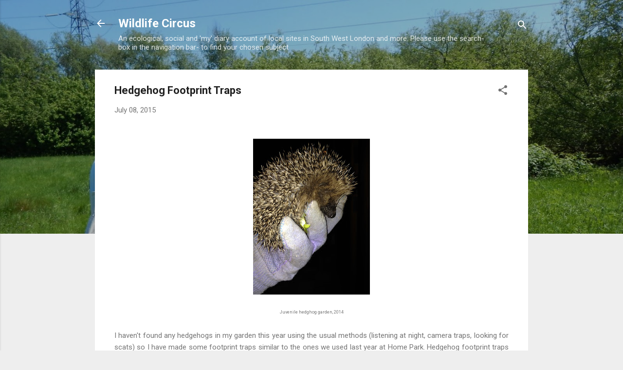

--- FILE ---
content_type: text/html; charset=UTF-8
request_url: http://alisonfure.blogspot.com/2015/07/hedgehog-footprint-traps.html
body_size: 42826
content:
<!DOCTYPE html>
<html dir='ltr' lang='en-GB'>
<head>
<meta content='width=device-width, initial-scale=1' name='viewport'/>
<title>Hedgehog Footprint Traps</title>
<meta content='text/html; charset=UTF-8' http-equiv='Content-Type'/>
<!-- Chrome, Firefox OS and Opera -->
<meta content='#eeeeee' name='theme-color'/>
<!-- Windows Phone -->
<meta content='#eeeeee' name='msapplication-navbutton-color'/>
<meta content='blogger' name='generator'/>
<link href='http://alisonfure.blogspot.com/favicon.ico' rel='icon' type='image/x-icon'/>
<link href='http://alisonfure.blogspot.com/2015/07/hedgehog-footprint-traps.html' rel='canonical'/>
<link rel="alternate" type="application/atom+xml" title="Wildlife Circus - Atom" href="http://alisonfure.blogspot.com/feeds/posts/default" />
<link rel="alternate" type="application/rss+xml" title="Wildlife Circus - RSS" href="http://alisonfure.blogspot.com/feeds/posts/default?alt=rss" />
<link rel="service.post" type="application/atom+xml" title="Wildlife Circus - Atom" href="https://www.blogger.com/feeds/5370643146257754233/posts/default" />

<link rel="alternate" type="application/atom+xml" title="Wildlife Circus - Atom" href="http://alisonfure.blogspot.com/feeds/2932454433839656478/comments/default" />
<!--Can't find substitution for tag [blog.ieCssRetrofitLinks]-->
<link href='https://blogger.googleusercontent.com/img/b/R29vZ2xl/AVvXsEin-vvqRiWB_yZkYCmAzxxrYGAnFanBcrcnpqwop17dzBRWY9VCkyoByyG7j4UP_nteDK0VcsmVXhxygEotZ5CSVX04DxGAmUZd3xFsQUePd2qozPCcC9b8frCkd5f76Usq1ic2khBLqkEY/s320/hedgehog+garden.JPG' rel='image_src'/>
<meta content='http://alisonfure.blogspot.com/2015/07/hedgehog-footprint-traps.html' property='og:url'/>
<meta content='Hedgehog Footprint Traps' property='og:title'/>
<meta content='   Juvenile hedghog garden, 2014       I haven&#39;t found any hedgehogs in my garden this year using the usual methods (listening at night, cam...' property='og:description'/>
<meta content='https://blogger.googleusercontent.com/img/b/R29vZ2xl/AVvXsEin-vvqRiWB_yZkYCmAzxxrYGAnFanBcrcnpqwop17dzBRWY9VCkyoByyG7j4UP_nteDK0VcsmVXhxygEotZ5CSVX04DxGAmUZd3xFsQUePd2qozPCcC9b8frCkd5f76Usq1ic2khBLqkEY/w1200-h630-p-k-no-nu/hedgehog+garden.JPG' property='og:image'/>
<style type='text/css'>@font-face{font-family:'Roboto';font-style:italic;font-weight:300;font-stretch:100%;font-display:swap;src:url(//fonts.gstatic.com/s/roboto/v49/KFOKCnqEu92Fr1Mu53ZEC9_Vu3r1gIhOszmOClHrs6ljXfMMLt_QuAX-k3Yi128m0kN2.woff2)format('woff2');unicode-range:U+0460-052F,U+1C80-1C8A,U+20B4,U+2DE0-2DFF,U+A640-A69F,U+FE2E-FE2F;}@font-face{font-family:'Roboto';font-style:italic;font-weight:300;font-stretch:100%;font-display:swap;src:url(//fonts.gstatic.com/s/roboto/v49/KFOKCnqEu92Fr1Mu53ZEC9_Vu3r1gIhOszmOClHrs6ljXfMMLt_QuAz-k3Yi128m0kN2.woff2)format('woff2');unicode-range:U+0301,U+0400-045F,U+0490-0491,U+04B0-04B1,U+2116;}@font-face{font-family:'Roboto';font-style:italic;font-weight:300;font-stretch:100%;font-display:swap;src:url(//fonts.gstatic.com/s/roboto/v49/KFOKCnqEu92Fr1Mu53ZEC9_Vu3r1gIhOszmOClHrs6ljXfMMLt_QuAT-k3Yi128m0kN2.woff2)format('woff2');unicode-range:U+1F00-1FFF;}@font-face{font-family:'Roboto';font-style:italic;font-weight:300;font-stretch:100%;font-display:swap;src:url(//fonts.gstatic.com/s/roboto/v49/KFOKCnqEu92Fr1Mu53ZEC9_Vu3r1gIhOszmOClHrs6ljXfMMLt_QuAv-k3Yi128m0kN2.woff2)format('woff2');unicode-range:U+0370-0377,U+037A-037F,U+0384-038A,U+038C,U+038E-03A1,U+03A3-03FF;}@font-face{font-family:'Roboto';font-style:italic;font-weight:300;font-stretch:100%;font-display:swap;src:url(//fonts.gstatic.com/s/roboto/v49/KFOKCnqEu92Fr1Mu53ZEC9_Vu3r1gIhOszmOClHrs6ljXfMMLt_QuHT-k3Yi128m0kN2.woff2)format('woff2');unicode-range:U+0302-0303,U+0305,U+0307-0308,U+0310,U+0312,U+0315,U+031A,U+0326-0327,U+032C,U+032F-0330,U+0332-0333,U+0338,U+033A,U+0346,U+034D,U+0391-03A1,U+03A3-03A9,U+03B1-03C9,U+03D1,U+03D5-03D6,U+03F0-03F1,U+03F4-03F5,U+2016-2017,U+2034-2038,U+203C,U+2040,U+2043,U+2047,U+2050,U+2057,U+205F,U+2070-2071,U+2074-208E,U+2090-209C,U+20D0-20DC,U+20E1,U+20E5-20EF,U+2100-2112,U+2114-2115,U+2117-2121,U+2123-214F,U+2190,U+2192,U+2194-21AE,U+21B0-21E5,U+21F1-21F2,U+21F4-2211,U+2213-2214,U+2216-22FF,U+2308-230B,U+2310,U+2319,U+231C-2321,U+2336-237A,U+237C,U+2395,U+239B-23B7,U+23D0,U+23DC-23E1,U+2474-2475,U+25AF,U+25B3,U+25B7,U+25BD,U+25C1,U+25CA,U+25CC,U+25FB,U+266D-266F,U+27C0-27FF,U+2900-2AFF,U+2B0E-2B11,U+2B30-2B4C,U+2BFE,U+3030,U+FF5B,U+FF5D,U+1D400-1D7FF,U+1EE00-1EEFF;}@font-face{font-family:'Roboto';font-style:italic;font-weight:300;font-stretch:100%;font-display:swap;src:url(//fonts.gstatic.com/s/roboto/v49/KFOKCnqEu92Fr1Mu53ZEC9_Vu3r1gIhOszmOClHrs6ljXfMMLt_QuGb-k3Yi128m0kN2.woff2)format('woff2');unicode-range:U+0001-000C,U+000E-001F,U+007F-009F,U+20DD-20E0,U+20E2-20E4,U+2150-218F,U+2190,U+2192,U+2194-2199,U+21AF,U+21E6-21F0,U+21F3,U+2218-2219,U+2299,U+22C4-22C6,U+2300-243F,U+2440-244A,U+2460-24FF,U+25A0-27BF,U+2800-28FF,U+2921-2922,U+2981,U+29BF,U+29EB,U+2B00-2BFF,U+4DC0-4DFF,U+FFF9-FFFB,U+10140-1018E,U+10190-1019C,U+101A0,U+101D0-101FD,U+102E0-102FB,U+10E60-10E7E,U+1D2C0-1D2D3,U+1D2E0-1D37F,U+1F000-1F0FF,U+1F100-1F1AD,U+1F1E6-1F1FF,U+1F30D-1F30F,U+1F315,U+1F31C,U+1F31E,U+1F320-1F32C,U+1F336,U+1F378,U+1F37D,U+1F382,U+1F393-1F39F,U+1F3A7-1F3A8,U+1F3AC-1F3AF,U+1F3C2,U+1F3C4-1F3C6,U+1F3CA-1F3CE,U+1F3D4-1F3E0,U+1F3ED,U+1F3F1-1F3F3,U+1F3F5-1F3F7,U+1F408,U+1F415,U+1F41F,U+1F426,U+1F43F,U+1F441-1F442,U+1F444,U+1F446-1F449,U+1F44C-1F44E,U+1F453,U+1F46A,U+1F47D,U+1F4A3,U+1F4B0,U+1F4B3,U+1F4B9,U+1F4BB,U+1F4BF,U+1F4C8-1F4CB,U+1F4D6,U+1F4DA,U+1F4DF,U+1F4E3-1F4E6,U+1F4EA-1F4ED,U+1F4F7,U+1F4F9-1F4FB,U+1F4FD-1F4FE,U+1F503,U+1F507-1F50B,U+1F50D,U+1F512-1F513,U+1F53E-1F54A,U+1F54F-1F5FA,U+1F610,U+1F650-1F67F,U+1F687,U+1F68D,U+1F691,U+1F694,U+1F698,U+1F6AD,U+1F6B2,U+1F6B9-1F6BA,U+1F6BC,U+1F6C6-1F6CF,U+1F6D3-1F6D7,U+1F6E0-1F6EA,U+1F6F0-1F6F3,U+1F6F7-1F6FC,U+1F700-1F7FF,U+1F800-1F80B,U+1F810-1F847,U+1F850-1F859,U+1F860-1F887,U+1F890-1F8AD,U+1F8B0-1F8BB,U+1F8C0-1F8C1,U+1F900-1F90B,U+1F93B,U+1F946,U+1F984,U+1F996,U+1F9E9,U+1FA00-1FA6F,U+1FA70-1FA7C,U+1FA80-1FA89,U+1FA8F-1FAC6,U+1FACE-1FADC,U+1FADF-1FAE9,U+1FAF0-1FAF8,U+1FB00-1FBFF;}@font-face{font-family:'Roboto';font-style:italic;font-weight:300;font-stretch:100%;font-display:swap;src:url(//fonts.gstatic.com/s/roboto/v49/KFOKCnqEu92Fr1Mu53ZEC9_Vu3r1gIhOszmOClHrs6ljXfMMLt_QuAf-k3Yi128m0kN2.woff2)format('woff2');unicode-range:U+0102-0103,U+0110-0111,U+0128-0129,U+0168-0169,U+01A0-01A1,U+01AF-01B0,U+0300-0301,U+0303-0304,U+0308-0309,U+0323,U+0329,U+1EA0-1EF9,U+20AB;}@font-face{font-family:'Roboto';font-style:italic;font-weight:300;font-stretch:100%;font-display:swap;src:url(//fonts.gstatic.com/s/roboto/v49/KFOKCnqEu92Fr1Mu53ZEC9_Vu3r1gIhOszmOClHrs6ljXfMMLt_QuAb-k3Yi128m0kN2.woff2)format('woff2');unicode-range:U+0100-02BA,U+02BD-02C5,U+02C7-02CC,U+02CE-02D7,U+02DD-02FF,U+0304,U+0308,U+0329,U+1D00-1DBF,U+1E00-1E9F,U+1EF2-1EFF,U+2020,U+20A0-20AB,U+20AD-20C0,U+2113,U+2C60-2C7F,U+A720-A7FF;}@font-face{font-family:'Roboto';font-style:italic;font-weight:300;font-stretch:100%;font-display:swap;src:url(//fonts.gstatic.com/s/roboto/v49/KFOKCnqEu92Fr1Mu53ZEC9_Vu3r1gIhOszmOClHrs6ljXfMMLt_QuAj-k3Yi128m0g.woff2)format('woff2');unicode-range:U+0000-00FF,U+0131,U+0152-0153,U+02BB-02BC,U+02C6,U+02DA,U+02DC,U+0304,U+0308,U+0329,U+2000-206F,U+20AC,U+2122,U+2191,U+2193,U+2212,U+2215,U+FEFF,U+FFFD;}@font-face{font-family:'Roboto';font-style:normal;font-weight:400;font-stretch:100%;font-display:swap;src:url(//fonts.gstatic.com/s/roboto/v49/KFO7CnqEu92Fr1ME7kSn66aGLdTylUAMa3GUBHMdazTgWw.woff2)format('woff2');unicode-range:U+0460-052F,U+1C80-1C8A,U+20B4,U+2DE0-2DFF,U+A640-A69F,U+FE2E-FE2F;}@font-face{font-family:'Roboto';font-style:normal;font-weight:400;font-stretch:100%;font-display:swap;src:url(//fonts.gstatic.com/s/roboto/v49/KFO7CnqEu92Fr1ME7kSn66aGLdTylUAMa3iUBHMdazTgWw.woff2)format('woff2');unicode-range:U+0301,U+0400-045F,U+0490-0491,U+04B0-04B1,U+2116;}@font-face{font-family:'Roboto';font-style:normal;font-weight:400;font-stretch:100%;font-display:swap;src:url(//fonts.gstatic.com/s/roboto/v49/KFO7CnqEu92Fr1ME7kSn66aGLdTylUAMa3CUBHMdazTgWw.woff2)format('woff2');unicode-range:U+1F00-1FFF;}@font-face{font-family:'Roboto';font-style:normal;font-weight:400;font-stretch:100%;font-display:swap;src:url(//fonts.gstatic.com/s/roboto/v49/KFO7CnqEu92Fr1ME7kSn66aGLdTylUAMa3-UBHMdazTgWw.woff2)format('woff2');unicode-range:U+0370-0377,U+037A-037F,U+0384-038A,U+038C,U+038E-03A1,U+03A3-03FF;}@font-face{font-family:'Roboto';font-style:normal;font-weight:400;font-stretch:100%;font-display:swap;src:url(//fonts.gstatic.com/s/roboto/v49/KFO7CnqEu92Fr1ME7kSn66aGLdTylUAMawCUBHMdazTgWw.woff2)format('woff2');unicode-range:U+0302-0303,U+0305,U+0307-0308,U+0310,U+0312,U+0315,U+031A,U+0326-0327,U+032C,U+032F-0330,U+0332-0333,U+0338,U+033A,U+0346,U+034D,U+0391-03A1,U+03A3-03A9,U+03B1-03C9,U+03D1,U+03D5-03D6,U+03F0-03F1,U+03F4-03F5,U+2016-2017,U+2034-2038,U+203C,U+2040,U+2043,U+2047,U+2050,U+2057,U+205F,U+2070-2071,U+2074-208E,U+2090-209C,U+20D0-20DC,U+20E1,U+20E5-20EF,U+2100-2112,U+2114-2115,U+2117-2121,U+2123-214F,U+2190,U+2192,U+2194-21AE,U+21B0-21E5,U+21F1-21F2,U+21F4-2211,U+2213-2214,U+2216-22FF,U+2308-230B,U+2310,U+2319,U+231C-2321,U+2336-237A,U+237C,U+2395,U+239B-23B7,U+23D0,U+23DC-23E1,U+2474-2475,U+25AF,U+25B3,U+25B7,U+25BD,U+25C1,U+25CA,U+25CC,U+25FB,U+266D-266F,U+27C0-27FF,U+2900-2AFF,U+2B0E-2B11,U+2B30-2B4C,U+2BFE,U+3030,U+FF5B,U+FF5D,U+1D400-1D7FF,U+1EE00-1EEFF;}@font-face{font-family:'Roboto';font-style:normal;font-weight:400;font-stretch:100%;font-display:swap;src:url(//fonts.gstatic.com/s/roboto/v49/KFO7CnqEu92Fr1ME7kSn66aGLdTylUAMaxKUBHMdazTgWw.woff2)format('woff2');unicode-range:U+0001-000C,U+000E-001F,U+007F-009F,U+20DD-20E0,U+20E2-20E4,U+2150-218F,U+2190,U+2192,U+2194-2199,U+21AF,U+21E6-21F0,U+21F3,U+2218-2219,U+2299,U+22C4-22C6,U+2300-243F,U+2440-244A,U+2460-24FF,U+25A0-27BF,U+2800-28FF,U+2921-2922,U+2981,U+29BF,U+29EB,U+2B00-2BFF,U+4DC0-4DFF,U+FFF9-FFFB,U+10140-1018E,U+10190-1019C,U+101A0,U+101D0-101FD,U+102E0-102FB,U+10E60-10E7E,U+1D2C0-1D2D3,U+1D2E0-1D37F,U+1F000-1F0FF,U+1F100-1F1AD,U+1F1E6-1F1FF,U+1F30D-1F30F,U+1F315,U+1F31C,U+1F31E,U+1F320-1F32C,U+1F336,U+1F378,U+1F37D,U+1F382,U+1F393-1F39F,U+1F3A7-1F3A8,U+1F3AC-1F3AF,U+1F3C2,U+1F3C4-1F3C6,U+1F3CA-1F3CE,U+1F3D4-1F3E0,U+1F3ED,U+1F3F1-1F3F3,U+1F3F5-1F3F7,U+1F408,U+1F415,U+1F41F,U+1F426,U+1F43F,U+1F441-1F442,U+1F444,U+1F446-1F449,U+1F44C-1F44E,U+1F453,U+1F46A,U+1F47D,U+1F4A3,U+1F4B0,U+1F4B3,U+1F4B9,U+1F4BB,U+1F4BF,U+1F4C8-1F4CB,U+1F4D6,U+1F4DA,U+1F4DF,U+1F4E3-1F4E6,U+1F4EA-1F4ED,U+1F4F7,U+1F4F9-1F4FB,U+1F4FD-1F4FE,U+1F503,U+1F507-1F50B,U+1F50D,U+1F512-1F513,U+1F53E-1F54A,U+1F54F-1F5FA,U+1F610,U+1F650-1F67F,U+1F687,U+1F68D,U+1F691,U+1F694,U+1F698,U+1F6AD,U+1F6B2,U+1F6B9-1F6BA,U+1F6BC,U+1F6C6-1F6CF,U+1F6D3-1F6D7,U+1F6E0-1F6EA,U+1F6F0-1F6F3,U+1F6F7-1F6FC,U+1F700-1F7FF,U+1F800-1F80B,U+1F810-1F847,U+1F850-1F859,U+1F860-1F887,U+1F890-1F8AD,U+1F8B0-1F8BB,U+1F8C0-1F8C1,U+1F900-1F90B,U+1F93B,U+1F946,U+1F984,U+1F996,U+1F9E9,U+1FA00-1FA6F,U+1FA70-1FA7C,U+1FA80-1FA89,U+1FA8F-1FAC6,U+1FACE-1FADC,U+1FADF-1FAE9,U+1FAF0-1FAF8,U+1FB00-1FBFF;}@font-face{font-family:'Roboto';font-style:normal;font-weight:400;font-stretch:100%;font-display:swap;src:url(//fonts.gstatic.com/s/roboto/v49/KFO7CnqEu92Fr1ME7kSn66aGLdTylUAMa3OUBHMdazTgWw.woff2)format('woff2');unicode-range:U+0102-0103,U+0110-0111,U+0128-0129,U+0168-0169,U+01A0-01A1,U+01AF-01B0,U+0300-0301,U+0303-0304,U+0308-0309,U+0323,U+0329,U+1EA0-1EF9,U+20AB;}@font-face{font-family:'Roboto';font-style:normal;font-weight:400;font-stretch:100%;font-display:swap;src:url(//fonts.gstatic.com/s/roboto/v49/KFO7CnqEu92Fr1ME7kSn66aGLdTylUAMa3KUBHMdazTgWw.woff2)format('woff2');unicode-range:U+0100-02BA,U+02BD-02C5,U+02C7-02CC,U+02CE-02D7,U+02DD-02FF,U+0304,U+0308,U+0329,U+1D00-1DBF,U+1E00-1E9F,U+1EF2-1EFF,U+2020,U+20A0-20AB,U+20AD-20C0,U+2113,U+2C60-2C7F,U+A720-A7FF;}@font-face{font-family:'Roboto';font-style:normal;font-weight:400;font-stretch:100%;font-display:swap;src:url(//fonts.gstatic.com/s/roboto/v49/KFO7CnqEu92Fr1ME7kSn66aGLdTylUAMa3yUBHMdazQ.woff2)format('woff2');unicode-range:U+0000-00FF,U+0131,U+0152-0153,U+02BB-02BC,U+02C6,U+02DA,U+02DC,U+0304,U+0308,U+0329,U+2000-206F,U+20AC,U+2122,U+2191,U+2193,U+2212,U+2215,U+FEFF,U+FFFD;}@font-face{font-family:'Roboto';font-style:normal;font-weight:700;font-stretch:100%;font-display:swap;src:url(//fonts.gstatic.com/s/roboto/v49/KFO7CnqEu92Fr1ME7kSn66aGLdTylUAMa3GUBHMdazTgWw.woff2)format('woff2');unicode-range:U+0460-052F,U+1C80-1C8A,U+20B4,U+2DE0-2DFF,U+A640-A69F,U+FE2E-FE2F;}@font-face{font-family:'Roboto';font-style:normal;font-weight:700;font-stretch:100%;font-display:swap;src:url(//fonts.gstatic.com/s/roboto/v49/KFO7CnqEu92Fr1ME7kSn66aGLdTylUAMa3iUBHMdazTgWw.woff2)format('woff2');unicode-range:U+0301,U+0400-045F,U+0490-0491,U+04B0-04B1,U+2116;}@font-face{font-family:'Roboto';font-style:normal;font-weight:700;font-stretch:100%;font-display:swap;src:url(//fonts.gstatic.com/s/roboto/v49/KFO7CnqEu92Fr1ME7kSn66aGLdTylUAMa3CUBHMdazTgWw.woff2)format('woff2');unicode-range:U+1F00-1FFF;}@font-face{font-family:'Roboto';font-style:normal;font-weight:700;font-stretch:100%;font-display:swap;src:url(//fonts.gstatic.com/s/roboto/v49/KFO7CnqEu92Fr1ME7kSn66aGLdTylUAMa3-UBHMdazTgWw.woff2)format('woff2');unicode-range:U+0370-0377,U+037A-037F,U+0384-038A,U+038C,U+038E-03A1,U+03A3-03FF;}@font-face{font-family:'Roboto';font-style:normal;font-weight:700;font-stretch:100%;font-display:swap;src:url(//fonts.gstatic.com/s/roboto/v49/KFO7CnqEu92Fr1ME7kSn66aGLdTylUAMawCUBHMdazTgWw.woff2)format('woff2');unicode-range:U+0302-0303,U+0305,U+0307-0308,U+0310,U+0312,U+0315,U+031A,U+0326-0327,U+032C,U+032F-0330,U+0332-0333,U+0338,U+033A,U+0346,U+034D,U+0391-03A1,U+03A3-03A9,U+03B1-03C9,U+03D1,U+03D5-03D6,U+03F0-03F1,U+03F4-03F5,U+2016-2017,U+2034-2038,U+203C,U+2040,U+2043,U+2047,U+2050,U+2057,U+205F,U+2070-2071,U+2074-208E,U+2090-209C,U+20D0-20DC,U+20E1,U+20E5-20EF,U+2100-2112,U+2114-2115,U+2117-2121,U+2123-214F,U+2190,U+2192,U+2194-21AE,U+21B0-21E5,U+21F1-21F2,U+21F4-2211,U+2213-2214,U+2216-22FF,U+2308-230B,U+2310,U+2319,U+231C-2321,U+2336-237A,U+237C,U+2395,U+239B-23B7,U+23D0,U+23DC-23E1,U+2474-2475,U+25AF,U+25B3,U+25B7,U+25BD,U+25C1,U+25CA,U+25CC,U+25FB,U+266D-266F,U+27C0-27FF,U+2900-2AFF,U+2B0E-2B11,U+2B30-2B4C,U+2BFE,U+3030,U+FF5B,U+FF5D,U+1D400-1D7FF,U+1EE00-1EEFF;}@font-face{font-family:'Roboto';font-style:normal;font-weight:700;font-stretch:100%;font-display:swap;src:url(//fonts.gstatic.com/s/roboto/v49/KFO7CnqEu92Fr1ME7kSn66aGLdTylUAMaxKUBHMdazTgWw.woff2)format('woff2');unicode-range:U+0001-000C,U+000E-001F,U+007F-009F,U+20DD-20E0,U+20E2-20E4,U+2150-218F,U+2190,U+2192,U+2194-2199,U+21AF,U+21E6-21F0,U+21F3,U+2218-2219,U+2299,U+22C4-22C6,U+2300-243F,U+2440-244A,U+2460-24FF,U+25A0-27BF,U+2800-28FF,U+2921-2922,U+2981,U+29BF,U+29EB,U+2B00-2BFF,U+4DC0-4DFF,U+FFF9-FFFB,U+10140-1018E,U+10190-1019C,U+101A0,U+101D0-101FD,U+102E0-102FB,U+10E60-10E7E,U+1D2C0-1D2D3,U+1D2E0-1D37F,U+1F000-1F0FF,U+1F100-1F1AD,U+1F1E6-1F1FF,U+1F30D-1F30F,U+1F315,U+1F31C,U+1F31E,U+1F320-1F32C,U+1F336,U+1F378,U+1F37D,U+1F382,U+1F393-1F39F,U+1F3A7-1F3A8,U+1F3AC-1F3AF,U+1F3C2,U+1F3C4-1F3C6,U+1F3CA-1F3CE,U+1F3D4-1F3E0,U+1F3ED,U+1F3F1-1F3F3,U+1F3F5-1F3F7,U+1F408,U+1F415,U+1F41F,U+1F426,U+1F43F,U+1F441-1F442,U+1F444,U+1F446-1F449,U+1F44C-1F44E,U+1F453,U+1F46A,U+1F47D,U+1F4A3,U+1F4B0,U+1F4B3,U+1F4B9,U+1F4BB,U+1F4BF,U+1F4C8-1F4CB,U+1F4D6,U+1F4DA,U+1F4DF,U+1F4E3-1F4E6,U+1F4EA-1F4ED,U+1F4F7,U+1F4F9-1F4FB,U+1F4FD-1F4FE,U+1F503,U+1F507-1F50B,U+1F50D,U+1F512-1F513,U+1F53E-1F54A,U+1F54F-1F5FA,U+1F610,U+1F650-1F67F,U+1F687,U+1F68D,U+1F691,U+1F694,U+1F698,U+1F6AD,U+1F6B2,U+1F6B9-1F6BA,U+1F6BC,U+1F6C6-1F6CF,U+1F6D3-1F6D7,U+1F6E0-1F6EA,U+1F6F0-1F6F3,U+1F6F7-1F6FC,U+1F700-1F7FF,U+1F800-1F80B,U+1F810-1F847,U+1F850-1F859,U+1F860-1F887,U+1F890-1F8AD,U+1F8B0-1F8BB,U+1F8C0-1F8C1,U+1F900-1F90B,U+1F93B,U+1F946,U+1F984,U+1F996,U+1F9E9,U+1FA00-1FA6F,U+1FA70-1FA7C,U+1FA80-1FA89,U+1FA8F-1FAC6,U+1FACE-1FADC,U+1FADF-1FAE9,U+1FAF0-1FAF8,U+1FB00-1FBFF;}@font-face{font-family:'Roboto';font-style:normal;font-weight:700;font-stretch:100%;font-display:swap;src:url(//fonts.gstatic.com/s/roboto/v49/KFO7CnqEu92Fr1ME7kSn66aGLdTylUAMa3OUBHMdazTgWw.woff2)format('woff2');unicode-range:U+0102-0103,U+0110-0111,U+0128-0129,U+0168-0169,U+01A0-01A1,U+01AF-01B0,U+0300-0301,U+0303-0304,U+0308-0309,U+0323,U+0329,U+1EA0-1EF9,U+20AB;}@font-face{font-family:'Roboto';font-style:normal;font-weight:700;font-stretch:100%;font-display:swap;src:url(//fonts.gstatic.com/s/roboto/v49/KFO7CnqEu92Fr1ME7kSn66aGLdTylUAMa3KUBHMdazTgWw.woff2)format('woff2');unicode-range:U+0100-02BA,U+02BD-02C5,U+02C7-02CC,U+02CE-02D7,U+02DD-02FF,U+0304,U+0308,U+0329,U+1D00-1DBF,U+1E00-1E9F,U+1EF2-1EFF,U+2020,U+20A0-20AB,U+20AD-20C0,U+2113,U+2C60-2C7F,U+A720-A7FF;}@font-face{font-family:'Roboto';font-style:normal;font-weight:700;font-stretch:100%;font-display:swap;src:url(//fonts.gstatic.com/s/roboto/v49/KFO7CnqEu92Fr1ME7kSn66aGLdTylUAMa3yUBHMdazQ.woff2)format('woff2');unicode-range:U+0000-00FF,U+0131,U+0152-0153,U+02BB-02BC,U+02C6,U+02DA,U+02DC,U+0304,U+0308,U+0329,U+2000-206F,U+20AC,U+2122,U+2191,U+2193,U+2212,U+2215,U+FEFF,U+FFFD;}</style>
<style id='page-skin-1' type='text/css'><!--
/*! normalize.css v3.0.1 | MIT License | git.io/normalize */html{font-family:sans-serif;-ms-text-size-adjust:100%;-webkit-text-size-adjust:100%}body{margin:0}article,aside,details,figcaption,figure,footer,header,hgroup,main,nav,section,summary{display:block}audio,canvas,progress,video{display:inline-block;vertical-align:baseline}audio:not([controls]){display:none;height:0}[hidden],template{display:none}a{background:transparent}a:active,a:hover{outline:0}abbr[title]{border-bottom:1px dotted}b,strong{font-weight:bold}dfn{font-style:italic}h1{font-size:2em;margin:.67em 0}mark{background:#ff0;color:#000}small{font-size:80%}sub,sup{font-size:75%;line-height:0;position:relative;vertical-align:baseline}sup{top:-0.5em}sub{bottom:-0.25em}img{border:0}svg:not(:root){overflow:hidden}figure{margin:1em 40px}hr{-moz-box-sizing:content-box;box-sizing:content-box;height:0}pre{overflow:auto}code,kbd,pre,samp{font-family:monospace,monospace;font-size:1em}button,input,optgroup,select,textarea{color:inherit;font:inherit;margin:0}button{overflow:visible}button,select{text-transform:none}button,html input[type="button"],input[type="reset"],input[type="submit"]{-webkit-appearance:button;cursor:pointer}button[disabled],html input[disabled]{cursor:default}button::-moz-focus-inner,input::-moz-focus-inner{border:0;padding:0}input{line-height:normal}input[type="checkbox"],input[type="radio"]{box-sizing:border-box;padding:0}input[type="number"]::-webkit-inner-spin-button,input[type="number"]::-webkit-outer-spin-button{height:auto}input[type="search"]{-webkit-appearance:textfield;-moz-box-sizing:content-box;-webkit-box-sizing:content-box;box-sizing:content-box}input[type="search"]::-webkit-search-cancel-button,input[type="search"]::-webkit-search-decoration{-webkit-appearance:none}fieldset{border:1px solid #c0c0c0;margin:0 2px;padding:.35em .625em .75em}legend{border:0;padding:0}textarea{overflow:auto}optgroup{font-weight:bold}table{border-collapse:collapse;border-spacing:0}td,th{padding:0}
/*!************************************************
* Blogger Template Style
* Name: Contempo
**************************************************/
body{
overflow-wrap:break-word;
word-break:break-word;
word-wrap:break-word
}
.hidden{
display:none
}
.invisible{
visibility:hidden
}
.container::after,.float-container::after{
clear:both;
content:"";
display:table
}
.clearboth{
clear:both
}
#comments .comment .comment-actions,.subscribe-popup .FollowByEmail .follow-by-email-submit,.widget.Profile .profile-link,.widget.Profile .profile-link.visit-profile{
background:0 0;
border:0;
box-shadow:none;
color:#2196f3;
cursor:pointer;
font-size:14px;
font-weight:700;
outline:0;
text-decoration:none;
text-transform:uppercase;
width:auto
}
.dim-overlay{
background-color:rgba(0,0,0,.54);
height:100vh;
left:0;
position:fixed;
top:0;
width:100%
}
#sharing-dim-overlay{
background-color:transparent
}
input::-ms-clear{
display:none
}
.blogger-logo,.svg-icon-24.blogger-logo{
fill:#ff9800;
opacity:1
}
.loading-spinner-large{
-webkit-animation:mspin-rotate 1.568s infinite linear;
animation:mspin-rotate 1.568s infinite linear;
height:48px;
overflow:hidden;
position:absolute;
width:48px;
z-index:200
}
.loading-spinner-large>div{
-webkit-animation:mspin-revrot 5332ms infinite steps(4);
animation:mspin-revrot 5332ms infinite steps(4)
}
.loading-spinner-large>div>div{
-webkit-animation:mspin-singlecolor-large-film 1333ms infinite steps(81);
animation:mspin-singlecolor-large-film 1333ms infinite steps(81);
background-size:100%;
height:48px;
width:3888px
}
.mspin-black-large>div>div,.mspin-grey_54-large>div>div{
background-image:url(https://www.blogblog.com/indie/mspin_black_large.svg)
}
.mspin-white-large>div>div{
background-image:url(https://www.blogblog.com/indie/mspin_white_large.svg)
}
.mspin-grey_54-large{
opacity:.54
}
@-webkit-keyframes mspin-singlecolor-large-film{
from{
-webkit-transform:translateX(0);
transform:translateX(0)
}
to{
-webkit-transform:translateX(-3888px);
transform:translateX(-3888px)
}
}
@keyframes mspin-singlecolor-large-film{
from{
-webkit-transform:translateX(0);
transform:translateX(0)
}
to{
-webkit-transform:translateX(-3888px);
transform:translateX(-3888px)
}
}
@-webkit-keyframes mspin-rotate{
from{
-webkit-transform:rotate(0);
transform:rotate(0)
}
to{
-webkit-transform:rotate(360deg);
transform:rotate(360deg)
}
}
@keyframes mspin-rotate{
from{
-webkit-transform:rotate(0);
transform:rotate(0)
}
to{
-webkit-transform:rotate(360deg);
transform:rotate(360deg)
}
}
@-webkit-keyframes mspin-revrot{
from{
-webkit-transform:rotate(0);
transform:rotate(0)
}
to{
-webkit-transform:rotate(-360deg);
transform:rotate(-360deg)
}
}
@keyframes mspin-revrot{
from{
-webkit-transform:rotate(0);
transform:rotate(0)
}
to{
-webkit-transform:rotate(-360deg);
transform:rotate(-360deg)
}
}
.skip-navigation{
background-color:#fff;
box-sizing:border-box;
color:#000;
display:block;
height:0;
left:0;
line-height:50px;
overflow:hidden;
padding-top:0;
position:fixed;
text-align:center;
top:0;
-webkit-transition:box-shadow .3s,height .3s,padding-top .3s;
transition:box-shadow .3s,height .3s,padding-top .3s;
width:100%;
z-index:900
}
.skip-navigation:focus{
box-shadow:0 4px 5px 0 rgba(0,0,0,.14),0 1px 10px 0 rgba(0,0,0,.12),0 2px 4px -1px rgba(0,0,0,.2);
height:50px
}
#main{
outline:0
}
.main-heading{
position:absolute;
clip:rect(1px,1px,1px,1px);
padding:0;
border:0;
height:1px;
width:1px;
overflow:hidden
}
.Attribution{
margin-top:1em;
text-align:center
}
.Attribution .blogger img,.Attribution .blogger svg{
vertical-align:bottom
}
.Attribution .blogger img{
margin-right:.5em
}
.Attribution div{
line-height:24px;
margin-top:.5em
}
.Attribution .copyright,.Attribution .image-attribution{
font-size:.7em;
margin-top:1.5em
}
.BLOG_mobile_video_class{
display:none
}
.bg-photo{
background-attachment:scroll!important
}
body .CSS_LIGHTBOX{
z-index:900
}
.extendable .show-less,.extendable .show-more{
border-color:#2196f3;
color:#2196f3;
margin-top:8px
}
.extendable .show-less.hidden,.extendable .show-more.hidden{
display:none
}
.inline-ad{
display:none;
max-width:100%;
overflow:hidden
}
.adsbygoogle{
display:block
}
#cookieChoiceInfo{
bottom:0;
top:auto
}
iframe.b-hbp-video{
border:0
}
.post-body img{
max-width:100%
}
.post-body iframe{
max-width:100%
}
.post-body a[imageanchor="1"]{
display:inline-block
}
.byline{
margin-right:1em
}
.byline:last-child{
margin-right:0
}
.link-copied-dialog{
max-width:520px;
outline:0
}
.link-copied-dialog .modal-dialog-buttons{
margin-top:8px
}
.link-copied-dialog .goog-buttonset-default{
background:0 0;
border:0
}
.link-copied-dialog .goog-buttonset-default:focus{
outline:0
}
.paging-control-container{
margin-bottom:16px
}
.paging-control-container .paging-control{
display:inline-block
}
.paging-control-container .comment-range-text::after,.paging-control-container .paging-control{
color:#2196f3
}
.paging-control-container .comment-range-text,.paging-control-container .paging-control{
margin-right:8px
}
.paging-control-container .comment-range-text::after,.paging-control-container .paging-control::after{
content:"\b7";
cursor:default;
padding-left:8px;
pointer-events:none
}
.paging-control-container .comment-range-text:last-child::after,.paging-control-container .paging-control:last-child::after{
content:none
}
.byline.reactions iframe{
height:20px
}
.b-notification{
color:#000;
background-color:#fff;
border-bottom:solid 1px #000;
box-sizing:border-box;
padding:16px 32px;
text-align:center
}
.b-notification.visible{
-webkit-transition:margin-top .3s cubic-bezier(.4,0,.2,1);
transition:margin-top .3s cubic-bezier(.4,0,.2,1)
}
.b-notification.invisible{
position:absolute
}
.b-notification-close{
position:absolute;
right:8px;
top:8px
}
.no-posts-message{
line-height:40px;
text-align:center
}
@media screen and (max-width:800px){
body.item-view .post-body a[imageanchor="1"][style*="float: left;"],body.item-view .post-body a[imageanchor="1"][style*="float: right;"]{
float:none!important;
clear:none!important
}
body.item-view .post-body a[imageanchor="1"] img{
display:block;
height:auto;
margin:0 auto
}
body.item-view .post-body>.separator:first-child>a[imageanchor="1"]:first-child{
margin-top:20px
}
.post-body a[imageanchor]{
display:block
}
body.item-view .post-body a[imageanchor="1"]{
margin-left:0!important;
margin-right:0!important
}
body.item-view .post-body a[imageanchor="1"]+a[imageanchor="1"]{
margin-top:16px
}
}
.item-control{
display:none
}
#comments{
border-top:1px dashed rgba(0,0,0,.54);
margin-top:20px;
padding:20px
}
#comments .comment-thread ol{
margin:0;
padding-left:0;
padding-left:0
}
#comments .comment .comment-replybox-single,#comments .comment-thread .comment-replies{
margin-left:60px
}
#comments .comment-thread .thread-count{
display:none
}
#comments .comment{
list-style-type:none;
padding:0 0 30px;
position:relative
}
#comments .comment .comment{
padding-bottom:8px
}
.comment .avatar-image-container{
position:absolute
}
.comment .avatar-image-container img{
border-radius:50%
}
.avatar-image-container svg,.comment .avatar-image-container .avatar-icon{
border-radius:50%;
border:solid 1px #707070;
box-sizing:border-box;
fill:#707070;
height:35px;
margin:0;
padding:7px;
width:35px
}
.comment .comment-block{
margin-top:10px;
margin-left:60px;
padding-bottom:0
}
#comments .comment-author-header-wrapper{
margin-left:40px
}
#comments .comment .thread-expanded .comment-block{
padding-bottom:20px
}
#comments .comment .comment-header .user,#comments .comment .comment-header .user a{
color:#212121;
font-style:normal;
font-weight:700
}
#comments .comment .comment-actions{
bottom:0;
margin-bottom:15px;
position:absolute
}
#comments .comment .comment-actions>*{
margin-right:8px
}
#comments .comment .comment-header .datetime{
bottom:0;
color:rgba(33,33,33,.54);
display:inline-block;
font-size:13px;
font-style:italic;
margin-left:8px
}
#comments .comment .comment-footer .comment-timestamp a,#comments .comment .comment-header .datetime a{
color:rgba(33,33,33,.54)
}
#comments .comment .comment-content,.comment .comment-body{
margin-top:12px;
word-break:break-word
}
.comment-body{
margin-bottom:12px
}
#comments.embed[data-num-comments="0"]{
border:0;
margin-top:0;
padding-top:0
}
#comments.embed[data-num-comments="0"] #comment-post-message,#comments.embed[data-num-comments="0"] div.comment-form>p,#comments.embed[data-num-comments="0"] p.comment-footer{
display:none
}
#comment-editor-src{
display:none
}
.comments .comments-content .loadmore.loaded{
max-height:0;
opacity:0;
overflow:hidden
}
.extendable .remaining-items{
height:0;
overflow:hidden;
-webkit-transition:height .3s cubic-bezier(.4,0,.2,1);
transition:height .3s cubic-bezier(.4,0,.2,1)
}
.extendable .remaining-items.expanded{
height:auto
}
.svg-icon-24,.svg-icon-24-button{
cursor:pointer;
height:24px;
width:24px;
min-width:24px
}
.touch-icon{
margin:-12px;
padding:12px
}
.touch-icon:active,.touch-icon:focus{
background-color:rgba(153,153,153,.4);
border-radius:50%
}
svg:not(:root).touch-icon{
overflow:visible
}
html[dir=rtl] .rtl-reversible-icon{
-webkit-transform:scaleX(-1);
-ms-transform:scaleX(-1);
transform:scaleX(-1)
}
.svg-icon-24-button,.touch-icon-button{
background:0 0;
border:0;
margin:0;
outline:0;
padding:0
}
.touch-icon-button .touch-icon:active,.touch-icon-button .touch-icon:focus{
background-color:transparent
}
.touch-icon-button:active .touch-icon,.touch-icon-button:focus .touch-icon{
background-color:rgba(153,153,153,.4);
border-radius:50%
}
.Profile .default-avatar-wrapper .avatar-icon{
border-radius:50%;
border:solid 1px #707070;
box-sizing:border-box;
fill:#707070;
margin:0
}
.Profile .individual .default-avatar-wrapper .avatar-icon{
padding:25px
}
.Profile .individual .avatar-icon,.Profile .individual .profile-img{
height:120px;
width:120px
}
.Profile .team .default-avatar-wrapper .avatar-icon{
padding:8px
}
.Profile .team .avatar-icon,.Profile .team .default-avatar-wrapper,.Profile .team .profile-img{
height:40px;
width:40px
}
.snippet-container{
margin:0;
position:relative;
overflow:hidden
}
.snippet-fade{
bottom:0;
box-sizing:border-box;
position:absolute;
width:96px
}
.snippet-fade{
right:0
}
.snippet-fade:after{
content:"\2026"
}
.snippet-fade:after{
float:right
}
.post-bottom{
-webkit-box-align:center;
-webkit-align-items:center;
-ms-flex-align:center;
align-items:center;
display:-webkit-box;
display:-webkit-flex;
display:-ms-flexbox;
display:flex;
-webkit-flex-wrap:wrap;
-ms-flex-wrap:wrap;
flex-wrap:wrap
}
.post-footer{
-webkit-box-flex:1;
-webkit-flex:1 1 auto;
-ms-flex:1 1 auto;
flex:1 1 auto;
-webkit-flex-wrap:wrap;
-ms-flex-wrap:wrap;
flex-wrap:wrap;
-webkit-box-ordinal-group:2;
-webkit-order:1;
-ms-flex-order:1;
order:1
}
.post-footer>*{
-webkit-box-flex:0;
-webkit-flex:0 1 auto;
-ms-flex:0 1 auto;
flex:0 1 auto
}
.post-footer .byline:last-child{
margin-right:1em
}
.jump-link{
-webkit-box-flex:0;
-webkit-flex:0 0 auto;
-ms-flex:0 0 auto;
flex:0 0 auto;
-webkit-box-ordinal-group:3;
-webkit-order:2;
-ms-flex-order:2;
order:2
}
.centered-top-container.sticky{
left:0;
position:fixed;
right:0;
top:0;
width:auto;
z-index:50;
-webkit-transition-property:opacity,-webkit-transform;
transition-property:opacity,-webkit-transform;
transition-property:transform,opacity;
transition-property:transform,opacity,-webkit-transform;
-webkit-transition-duration:.2s;
transition-duration:.2s;
-webkit-transition-timing-function:cubic-bezier(.4,0,.2,1);
transition-timing-function:cubic-bezier(.4,0,.2,1)
}
.centered-top-placeholder{
display:none
}
.collapsed-header .centered-top-placeholder{
display:block
}
.centered-top-container .Header .replaced h1,.centered-top-placeholder .Header .replaced h1{
display:none
}
.centered-top-container.sticky .Header .replaced h1{
display:block
}
.centered-top-container.sticky .Header .header-widget{
background:0 0
}
.centered-top-container.sticky .Header .header-image-wrapper{
display:none
}
.centered-top-container img,.centered-top-placeholder img{
max-width:100%
}
.collapsible{
-webkit-transition:height .3s cubic-bezier(.4,0,.2,1);
transition:height .3s cubic-bezier(.4,0,.2,1)
}
.collapsible,.collapsible>summary{
display:block;
overflow:hidden
}
.collapsible>:not(summary){
display:none
}
.collapsible[open]>:not(summary){
display:block
}
.collapsible:focus,.collapsible>summary:focus{
outline:0
}
.collapsible>summary{
cursor:pointer;
display:block;
padding:0
}
.collapsible:focus>summary,.collapsible>summary:focus{
background-color:transparent
}
.collapsible>summary::-webkit-details-marker{
display:none
}
.collapsible-title{
-webkit-box-align:center;
-webkit-align-items:center;
-ms-flex-align:center;
align-items:center;
display:-webkit-box;
display:-webkit-flex;
display:-ms-flexbox;
display:flex
}
.collapsible-title .title{
-webkit-box-flex:1;
-webkit-flex:1 1 auto;
-ms-flex:1 1 auto;
flex:1 1 auto;
-webkit-box-ordinal-group:1;
-webkit-order:0;
-ms-flex-order:0;
order:0;
overflow:hidden;
text-overflow:ellipsis;
white-space:nowrap
}
.collapsible-title .chevron-down,.collapsible[open] .collapsible-title .chevron-up{
display:block
}
.collapsible-title .chevron-up,.collapsible[open] .collapsible-title .chevron-down{
display:none
}
.flat-button{
cursor:pointer;
display:inline-block;
font-weight:700;
text-transform:uppercase;
border-radius:2px;
padding:8px;
margin:-8px
}
.flat-icon-button{
background:0 0;
border:0;
margin:0;
outline:0;
padding:0;
margin:-12px;
padding:12px;
cursor:pointer;
box-sizing:content-box;
display:inline-block;
line-height:0
}
.flat-icon-button,.flat-icon-button .splash-wrapper{
border-radius:50%
}
.flat-icon-button .splash.animate{
-webkit-animation-duration:.3s;
animation-duration:.3s
}
.overflowable-container{
max-height:46px;
overflow:hidden;
position:relative
}
.overflow-button{
cursor:pointer
}
#overflowable-dim-overlay{
background:0 0
}
.overflow-popup{
box-shadow:0 2px 2px 0 rgba(0,0,0,.14),0 3px 1px -2px rgba(0,0,0,.2),0 1px 5px 0 rgba(0,0,0,.12);
background-color:#ffffff;
left:0;
max-width:calc(100% - 32px);
position:absolute;
top:0;
visibility:hidden;
z-index:101
}
.overflow-popup ul{
list-style:none
}
.overflow-popup .tabs li,.overflow-popup li{
display:block;
height:auto
}
.overflow-popup .tabs li{
padding-left:0;
padding-right:0
}
.overflow-button.hidden,.overflow-popup .tabs li.hidden,.overflow-popup li.hidden{
display:none
}
.pill-button{
background:0 0;
border:1px solid;
border-radius:12px;
cursor:pointer;
display:inline-block;
padding:4px 16px;
text-transform:uppercase
}
.ripple{
position:relative
}
.ripple>*{
z-index:1
}
.splash-wrapper{
bottom:0;
left:0;
overflow:hidden;
pointer-events:none;
position:absolute;
right:0;
top:0;
z-index:0
}
.splash{
background:#ccc;
border-radius:100%;
display:block;
opacity:.6;
position:absolute;
-webkit-transform:scale(0);
-ms-transform:scale(0);
transform:scale(0)
}
.splash.animate{
-webkit-animation:ripple-effect .4s linear;
animation:ripple-effect .4s linear
}
@-webkit-keyframes ripple-effect{
100%{
opacity:0;
-webkit-transform:scale(2.5);
transform:scale(2.5)
}
}
@keyframes ripple-effect{
100%{
opacity:0;
-webkit-transform:scale(2.5);
transform:scale(2.5)
}
}
.search{
display:-webkit-box;
display:-webkit-flex;
display:-ms-flexbox;
display:flex;
line-height:24px;
width:24px
}
.search.focused{
width:100%
}
.search.focused .section{
width:100%
}
.search form{
z-index:101
}
.search h3{
display:none
}
.search form{
display:-webkit-box;
display:-webkit-flex;
display:-ms-flexbox;
display:flex;
-webkit-box-flex:1;
-webkit-flex:1 0 0;
-ms-flex:1 0 0px;
flex:1 0 0;
border-bottom:solid 1px transparent;
padding-bottom:8px
}
.search form>*{
display:none
}
.search.focused form>*{
display:block
}
.search .search-input label{
display:none
}
.centered-top-placeholder.cloned .search form{
z-index:30
}
.search.focused form{
border-color:#ffffff;
position:relative;
width:auto
}
.collapsed-header .centered-top-container .search.focused form{
border-bottom-color:transparent
}
.search-expand{
-webkit-box-flex:0;
-webkit-flex:0 0 auto;
-ms-flex:0 0 auto;
flex:0 0 auto
}
.search-expand-text{
display:none
}
.search-close{
display:inline;
vertical-align:middle
}
.search-input{
-webkit-box-flex:1;
-webkit-flex:1 0 1px;
-ms-flex:1 0 1px;
flex:1 0 1px
}
.search-input input{
background:0 0;
border:0;
box-sizing:border-box;
color:#ffffff;
display:inline-block;
outline:0;
width:calc(100% - 48px)
}
.search-input input.no-cursor{
color:transparent;
text-shadow:0 0 0 #ffffff
}
.collapsed-header .centered-top-container .search-action,.collapsed-header .centered-top-container .search-input input{
color:#212121
}
.collapsed-header .centered-top-container .search-input input.no-cursor{
color:transparent;
text-shadow:0 0 0 #212121
}
.collapsed-header .centered-top-container .search-input input.no-cursor:focus,.search-input input.no-cursor:focus{
outline:0
}
.search-focused>*{
visibility:hidden
}
.search-focused .search,.search-focused .search-icon{
visibility:visible
}
.search.focused .search-action{
display:block
}
.search.focused .search-action:disabled{
opacity:.3
}
.widget.Sharing .sharing-button{
display:none
}
.widget.Sharing .sharing-buttons li{
padding:0
}
.widget.Sharing .sharing-buttons li span{
display:none
}
.post-share-buttons{
position:relative
}
.centered-bottom .share-buttons .svg-icon-24,.share-buttons .svg-icon-24{
fill:#212121
}
.sharing-open.touch-icon-button:active .touch-icon,.sharing-open.touch-icon-button:focus .touch-icon{
background-color:transparent
}
.share-buttons{
background-color:#ffffff;
border-radius:2px;
box-shadow:0 2px 2px 0 rgba(0,0,0,.14),0 3px 1px -2px rgba(0,0,0,.2),0 1px 5px 0 rgba(0,0,0,.12);
color:#212121;
list-style:none;
margin:0;
padding:8px 0;
position:absolute;
top:-11px;
min-width:200px;
z-index:101
}
.share-buttons.hidden{
display:none
}
.sharing-button{
background:0 0;
border:0;
margin:0;
outline:0;
padding:0;
cursor:pointer
}
.share-buttons li{
margin:0;
height:48px
}
.share-buttons li:last-child{
margin-bottom:0
}
.share-buttons li .sharing-platform-button{
box-sizing:border-box;
cursor:pointer;
display:block;
height:100%;
margin-bottom:0;
padding:0 16px;
position:relative;
width:100%
}
.share-buttons li .sharing-platform-button:focus,.share-buttons li .sharing-platform-button:hover{
background-color:rgba(128,128,128,.1);
outline:0
}
.share-buttons li svg[class*=" sharing-"],.share-buttons li svg[class^=sharing-]{
position:absolute;
top:10px
}
.share-buttons li span.sharing-platform-button{
position:relative;
top:0
}
.share-buttons li .platform-sharing-text{
display:block;
font-size:16px;
line-height:48px;
white-space:nowrap
}
.share-buttons li .platform-sharing-text{
margin-left:56px
}
.sidebar-container{
background-color:#ffffff;
max-width:284px;
overflow-y:auto;
-webkit-transition-property:-webkit-transform;
transition-property:-webkit-transform;
transition-property:transform;
transition-property:transform,-webkit-transform;
-webkit-transition-duration:.3s;
transition-duration:.3s;
-webkit-transition-timing-function:cubic-bezier(0,0,.2,1);
transition-timing-function:cubic-bezier(0,0,.2,1);
width:284px;
z-index:101;
-webkit-overflow-scrolling:touch
}
.sidebar-container .navigation{
line-height:0;
padding:16px
}
.sidebar-container .sidebar-back{
cursor:pointer
}
.sidebar-container .widget{
background:0 0;
margin:0 16px;
padding:16px 0
}
.sidebar-container .widget .title{
color:#212121;
margin:0
}
.sidebar-container .widget ul{
list-style:none;
margin:0;
padding:0
}
.sidebar-container .widget ul ul{
margin-left:1em
}
.sidebar-container .widget li{
font-size:16px;
line-height:normal
}
.sidebar-container .widget+.widget{
border-top:1px dashed #cccccc
}
.BlogArchive li{
margin:16px 0
}
.BlogArchive li:last-child{
margin-bottom:0
}
.Label li a{
display:inline-block
}
.BlogArchive .post-count,.Label .label-count{
float:right;
margin-left:.25em
}
.BlogArchive .post-count::before,.Label .label-count::before{
content:"("
}
.BlogArchive .post-count::after,.Label .label-count::after{
content:")"
}
.widget.Translate .skiptranslate>div{
display:block!important
}
.widget.Profile .profile-link{
display:-webkit-box;
display:-webkit-flex;
display:-ms-flexbox;
display:flex
}
.widget.Profile .team-member .default-avatar-wrapper,.widget.Profile .team-member .profile-img{
-webkit-box-flex:0;
-webkit-flex:0 0 auto;
-ms-flex:0 0 auto;
flex:0 0 auto;
margin-right:1em
}
.widget.Profile .individual .profile-link{
-webkit-box-orient:vertical;
-webkit-box-direction:normal;
-webkit-flex-direction:column;
-ms-flex-direction:column;
flex-direction:column
}
.widget.Profile .team .profile-link .profile-name{
-webkit-align-self:center;
-ms-flex-item-align:center;
align-self:center;
display:block;
-webkit-box-flex:1;
-webkit-flex:1 1 auto;
-ms-flex:1 1 auto;
flex:1 1 auto
}
.dim-overlay{
background-color:rgba(0,0,0,.54);
z-index:100
}
body.sidebar-visible{
overflow-y:hidden
}
@media screen and (max-width:1439px){
.sidebar-container{
bottom:0;
position:fixed;
top:0;
left:0;
right:auto
}
.sidebar-container.sidebar-invisible{
-webkit-transition-timing-function:cubic-bezier(.4,0,.6,1);
transition-timing-function:cubic-bezier(.4,0,.6,1);
-webkit-transform:translateX(-284px);
-ms-transform:translateX(-284px);
transform:translateX(-284px)
}
}
@media screen and (min-width:1440px){
.sidebar-container{
position:absolute;
top:0;
left:0;
right:auto
}
.sidebar-container .navigation{
display:none
}
}
.dialog{
box-shadow:0 2px 2px 0 rgba(0,0,0,.14),0 3px 1px -2px rgba(0,0,0,.2),0 1px 5px 0 rgba(0,0,0,.12);
background:#ffffff;
box-sizing:border-box;
color:#757575;
padding:30px;
position:fixed;
text-align:center;
width:calc(100% - 24px);
z-index:101
}
.dialog input[type=email],.dialog input[type=text]{
background-color:transparent;
border:0;
border-bottom:solid 1px rgba(117,117,117,.12);
color:#757575;
display:block;
font-family:Roboto, sans-serif;
font-size:16px;
line-height:24px;
margin:auto;
padding-bottom:7px;
outline:0;
text-align:center;
width:100%
}
.dialog input[type=email]::-webkit-input-placeholder,.dialog input[type=text]::-webkit-input-placeholder{
color:#757575
}
.dialog input[type=email]::-moz-placeholder,.dialog input[type=text]::-moz-placeholder{
color:#757575
}
.dialog input[type=email]:-ms-input-placeholder,.dialog input[type=text]:-ms-input-placeholder{
color:#757575
}
.dialog input[type=email]::-ms-input-placeholder,.dialog input[type=text]::-ms-input-placeholder{
color:#757575
}
.dialog input[type=email]::placeholder,.dialog input[type=text]::placeholder{
color:#757575
}
.dialog input[type=email]:focus,.dialog input[type=text]:focus{
border-bottom:solid 2px #2196f3;
padding-bottom:6px
}
.dialog input.no-cursor{
color:transparent;
text-shadow:0 0 0 #757575
}
.dialog input.no-cursor:focus{
outline:0
}
.dialog input.no-cursor:focus{
outline:0
}
.dialog input[type=submit]{
font-family:Roboto, sans-serif
}
.dialog .goog-buttonset-default{
color:#2196f3
}
.subscribe-popup{
max-width:364px
}
.subscribe-popup h3{
color:#212121;
font-size:1.8em;
margin-top:0
}
.subscribe-popup .FollowByEmail h3{
display:none
}
.subscribe-popup .FollowByEmail .follow-by-email-submit{
color:#2196f3;
display:inline-block;
margin:0 auto;
margin-top:24px;
width:auto;
white-space:normal
}
.subscribe-popup .FollowByEmail .follow-by-email-submit:disabled{
cursor:default;
opacity:.3
}
@media (max-width:800px){
.blog-name div.widget.Subscribe{
margin-bottom:16px
}
body.item-view .blog-name div.widget.Subscribe{
margin:8px auto 16px auto;
width:100%
}
}
.tabs{
list-style:none
}
.tabs li{
display:inline-block
}
.tabs li a{
cursor:pointer;
display:inline-block;
font-weight:700;
text-transform:uppercase;
padding:12px 8px
}
.tabs .selected{
border-bottom:4px solid #ffffff
}
.tabs .selected a{
color:#ffffff
}
body#layout .bg-photo,body#layout .bg-photo-overlay{
display:none
}
body#layout .page_body{
padding:0;
position:relative;
top:0
}
body#layout .page{
display:inline-block;
left:inherit;
position:relative;
vertical-align:top;
width:540px
}
body#layout .centered{
max-width:954px
}
body#layout .navigation{
display:none
}
body#layout .sidebar-container{
display:inline-block;
width:40%
}
body#layout .hamburger-menu,body#layout .search{
display:none
}
.centered-top-container .svg-icon-24,body.collapsed-header .centered-top-placeholder .svg-icon-24{
fill:#ffffff
}
.sidebar-container .svg-icon-24{
fill:#707070
}
.centered-bottom .svg-icon-24,body.collapsed-header .centered-top-container .svg-icon-24{
fill:#707070
}
.centered-bottom .share-buttons .svg-icon-24,.share-buttons .svg-icon-24{
fill:#212121
}
body{
background-color:#eeeeee;
color:#757575;
font:15px Roboto, sans-serif;
margin:0;
min-height:100vh
}
img{
max-width:100%
}
h3{
color:#757575;
font-size:16px
}
a{
text-decoration:none;
color:#2196f3
}
a:visited{
color:#2196f3
}
a:hover{
color:#2196f3
}
blockquote{
color:#444444;
font:italic 300 15px Roboto, sans-serif;
font-size:x-large;
text-align:center
}
.pill-button{
font-size:12px
}
.bg-photo-container{
height:480px;
overflow:hidden;
position:absolute;
width:100%;
z-index:1
}
.bg-photo{
background:#eeeeee url(http://3.bp.blogspot.com/-DUtIhg0ECP4/W5jh3c5jE-I/AAAAAAAADJs/kWz3ibGtsd8JpYWXuTTilmQW3kj-uc9rwCK4BGAYYCw/s0/IMG_6234.JPG) repeat scroll top left;
background-attachment:scroll;
background-size:cover;
-webkit-filter:blur(0px);
filter:blur(0px);
height:calc(100% + 2 * 0px);
left:0px;
position:absolute;
top:0px;
width:calc(100% + 2 * 0px)
}
.bg-photo-overlay{
background:rgba(0,0,0,.26);
background-size:cover;
height:480px;
position:absolute;
width:100%;
z-index:2
}
.hamburger-menu{
float:left;
margin-top:0
}
.sticky .hamburger-menu{
float:none;
position:absolute
}
.search{
border-bottom:solid 1px rgba(255, 255, 255, 0);
float:right;
position:relative;
-webkit-transition-property:width;
transition-property:width;
-webkit-transition-duration:.5s;
transition-duration:.5s;
-webkit-transition-timing-function:cubic-bezier(.4,0,.2,1);
transition-timing-function:cubic-bezier(.4,0,.2,1);
z-index:101
}
.search .dim-overlay{
background-color:transparent
}
.search form{
height:36px;
-webkit-transition-property:border-color;
transition-property:border-color;
-webkit-transition-delay:.5s;
transition-delay:.5s;
-webkit-transition-duration:.2s;
transition-duration:.2s;
-webkit-transition-timing-function:cubic-bezier(.4,0,.2,1);
transition-timing-function:cubic-bezier(.4,0,.2,1)
}
.search.focused{
width:calc(100% - 48px)
}
.search.focused form{
display:-webkit-box;
display:-webkit-flex;
display:-ms-flexbox;
display:flex;
-webkit-box-flex:1;
-webkit-flex:1 0 1px;
-ms-flex:1 0 1px;
flex:1 0 1px;
border-color:#ffffff;
margin-left:-24px;
padding-left:36px;
position:relative;
width:auto
}
.item-view .search,.sticky .search{
right:0;
float:none;
margin-left:0;
position:absolute
}
.item-view .search.focused,.sticky .search.focused{
width:calc(100% - 50px)
}
.item-view .search.focused form,.sticky .search.focused form{
border-bottom-color:#757575
}
.centered-top-placeholder.cloned .search form{
z-index:30
}
.search_button{
-webkit-box-flex:0;
-webkit-flex:0 0 24px;
-ms-flex:0 0 24px;
flex:0 0 24px;
-webkit-box-orient:vertical;
-webkit-box-direction:normal;
-webkit-flex-direction:column;
-ms-flex-direction:column;
flex-direction:column
}
.search_button svg{
margin-top:0
}
.search-input{
height:48px
}
.search-input input{
display:block;
color:#ffffff;
font:16px Roboto, sans-serif;
height:48px;
line-height:48px;
padding:0;
width:100%
}
.search-input input::-webkit-input-placeholder{
color:#ffffff;
opacity:.3
}
.search-input input::-moz-placeholder{
color:#ffffff;
opacity:.3
}
.search-input input:-ms-input-placeholder{
color:#ffffff;
opacity:.3
}
.search-input input::-ms-input-placeholder{
color:#ffffff;
opacity:.3
}
.search-input input::placeholder{
color:#ffffff;
opacity:.3
}
.search-action{
background:0 0;
border:0;
color:#ffffff;
cursor:pointer;
display:none;
height:48px;
margin-top:0
}
.sticky .search-action{
color:#757575
}
.search.focused .search-action{
display:block
}
.search.focused .search-action:disabled{
opacity:.3
}
.page_body{
position:relative;
z-index:20
}
.page_body .widget{
margin-bottom:16px
}
.page_body .centered{
box-sizing:border-box;
display:-webkit-box;
display:-webkit-flex;
display:-ms-flexbox;
display:flex;
-webkit-box-orient:vertical;
-webkit-box-direction:normal;
-webkit-flex-direction:column;
-ms-flex-direction:column;
flex-direction:column;
margin:0 auto;
max-width:922px;
min-height:100vh;
padding:24px 0
}
.page_body .centered>*{
-webkit-box-flex:0;
-webkit-flex:0 0 auto;
-ms-flex:0 0 auto;
flex:0 0 auto
}
.page_body .centered>#footer{
margin-top:auto
}
.blog-name{
margin:24px 0 16px 0
}
.item-view .blog-name,.sticky .blog-name{
box-sizing:border-box;
margin-left:36px;
min-height:48px;
opacity:1;
padding-top:12px
}
.blog-name .subscribe-section-container{
margin-bottom:32px;
text-align:center;
-webkit-transition-property:opacity;
transition-property:opacity;
-webkit-transition-duration:.5s;
transition-duration:.5s
}
.item-view .blog-name .subscribe-section-container,.sticky .blog-name .subscribe-section-container{
margin:0 0 8px 0
}
.blog-name .PageList{
margin-top:16px;
padding-top:8px;
text-align:center
}
.blog-name .PageList .overflowable-contents{
width:100%
}
.blog-name .PageList h3.title{
color:#ffffff;
margin:8px auto;
text-align:center;
width:100%
}
.centered-top-container .blog-name{
-webkit-transition-property:opacity;
transition-property:opacity;
-webkit-transition-duration:.5s;
transition-duration:.5s
}
.item-view .return_link{
margin-bottom:12px;
margin-top:12px;
position:absolute
}
.item-view .blog-name{
display:-webkit-box;
display:-webkit-flex;
display:-ms-flexbox;
display:flex;
-webkit-flex-wrap:wrap;
-ms-flex-wrap:wrap;
flex-wrap:wrap;
margin:0 48px 27px 48px
}
.item-view .subscribe-section-container{
-webkit-box-flex:0;
-webkit-flex:0 0 auto;
-ms-flex:0 0 auto;
flex:0 0 auto
}
.item-view #header,.item-view .Header{
margin-bottom:5px;
margin-right:15px
}
.item-view .sticky .Header{
margin-bottom:0
}
.item-view .Header p{
margin:10px 0 0 0;
text-align:left
}
.item-view .post-share-buttons-bottom{
margin-right:16px
}
.sticky{
background:#ffffff;
box-shadow:0 0 20px 0 rgba(0,0,0,.7);
box-sizing:border-box;
margin-left:0
}
.sticky #header{
margin-bottom:8px;
margin-right:8px
}
.sticky .centered-top{
margin:4px auto;
max-width:890px;
min-height:48px
}
.sticky .blog-name{
display:-webkit-box;
display:-webkit-flex;
display:-ms-flexbox;
display:flex;
margin:0 48px
}
.sticky .blog-name #header{
-webkit-box-flex:0;
-webkit-flex:0 1 auto;
-ms-flex:0 1 auto;
flex:0 1 auto;
-webkit-box-ordinal-group:2;
-webkit-order:1;
-ms-flex-order:1;
order:1;
overflow:hidden
}
.sticky .blog-name .subscribe-section-container{
-webkit-box-flex:0;
-webkit-flex:0 0 auto;
-ms-flex:0 0 auto;
flex:0 0 auto;
-webkit-box-ordinal-group:3;
-webkit-order:2;
-ms-flex-order:2;
order:2
}
.sticky .Header h1{
overflow:hidden;
text-overflow:ellipsis;
white-space:nowrap;
margin-right:-10px;
margin-bottom:-10px;
padding-right:10px;
padding-bottom:10px
}
.sticky .Header p{
display:none
}
.sticky .PageList{
display:none
}
.search-focused>*{
visibility:visible
}
.search-focused .hamburger-menu{
visibility:visible
}
.item-view .search-focused .blog-name,.sticky .search-focused .blog-name{
opacity:0
}
.centered-bottom,.centered-top-container,.centered-top-placeholder{
padding:0 16px
}
.centered-top{
position:relative
}
.item-view .centered-top.search-focused .subscribe-section-container,.sticky .centered-top.search-focused .subscribe-section-container{
opacity:0
}
.page_body.has-vertical-ads .centered .centered-bottom{
display:inline-block;
width:calc(100% - 176px)
}
.Header h1{
color:#ffffff;
font:bold 45px Roboto, sans-serif;
line-height:normal;
margin:0 0 13px 0;
text-align:center;
width:100%
}
.Header h1 a,.Header h1 a:hover,.Header h1 a:visited{
color:#ffffff
}
.item-view .Header h1,.sticky .Header h1{
font-size:24px;
line-height:24px;
margin:0;
text-align:left
}
.sticky .Header h1{
color:#757575
}
.sticky .Header h1 a,.sticky .Header h1 a:hover,.sticky .Header h1 a:visited{
color:#757575
}
.Header p{
color:#ffffff;
margin:0 0 13px 0;
opacity:.8;
text-align:center
}
.widget .title{
line-height:28px
}
.BlogArchive li{
font-size:16px
}
.BlogArchive .post-count{
color:#757575
}
#page_body .FeaturedPost,.Blog .blog-posts .post-outer-container{
background:#ffffff;
min-height:40px;
padding:30px 40px;
width:auto
}
.Blog .blog-posts .post-outer-container:last-child{
margin-bottom:0
}
.Blog .blog-posts .post-outer-container .post-outer{
border:0;
position:relative;
padding-bottom:.25em
}
.post-outer-container{
margin-bottom:16px
}
.post:first-child{
margin-top:0
}
.post .thumb{
float:left;
height:20%;
width:20%
}
.post-share-buttons-bottom,.post-share-buttons-top{
float:right
}
.post-share-buttons-bottom{
margin-right:24px
}
.post-footer,.post-header{
clear:left;
color:rgba(0, 0, 0, 0.54);
margin:0;
width:inherit
}
.blog-pager{
text-align:center
}
.blog-pager a{
color:#2196f3
}
.blog-pager a:visited{
color:#2196f3
}
.blog-pager a:hover{
color:#2196f3
}
.post-title{
font:bold 22px Roboto, sans-serif;
float:left;
margin:0 0 8px 0;
max-width:calc(100% - 48px)
}
.post-title a{
font:bold 30px Roboto, sans-serif
}
.post-title,.post-title a,.post-title a:hover,.post-title a:visited{
color:#212121
}
.post-body{
color:#757575;
font:15px Roboto, sans-serif;
line-height:1.6em;
margin:1.5em 0 2em 0;
display:block
}
.post-body img{
height:inherit
}
.post-body .snippet-thumbnail{
float:left;
margin:0;
margin-right:2em;
max-height:128px;
max-width:128px
}
.post-body .snippet-thumbnail img{
max-width:100%
}
.main .FeaturedPost .widget-content{
border:0;
position:relative;
padding-bottom:.25em
}
.FeaturedPost img{
margin-top:2em
}
.FeaturedPost .snippet-container{
margin:2em 0
}
.FeaturedPost .snippet-container p{
margin:0
}
.FeaturedPost .snippet-thumbnail{
float:none;
height:auto;
margin-bottom:2em;
margin-right:0;
overflow:hidden;
max-height:calc(600px + 2em);
max-width:100%;
text-align:center;
width:100%
}
.FeaturedPost .snippet-thumbnail img{
max-width:100%;
width:100%
}
.byline{
color:rgba(0, 0, 0, 0.54);
display:inline-block;
line-height:24px;
margin-top:8px;
vertical-align:top
}
.byline.post-author:first-child{
margin-right:0
}
.byline.reactions .reactions-label{
line-height:22px;
vertical-align:top
}
.byline.post-share-buttons{
position:relative;
display:inline-block;
margin-top:0;
width:100%
}
.byline.post-share-buttons .sharing{
float:right
}
.flat-button.ripple:hover{
background-color:rgba(33,150,243,.12)
}
.flat-button.ripple .splash{
background-color:rgba(33,150,243,.4)
}
a.timestamp-link,a:active.timestamp-link,a:visited.timestamp-link{
color:inherit;
font:inherit;
text-decoration:inherit
}
.post-share-buttons{
margin-left:0
}
.clear-sharing{
min-height:24px
}
.comment-link{
color:#2196f3;
position:relative
}
.comment-link .num_comments{
margin-left:8px;
vertical-align:top
}
#comment-holder .continue{
display:none
}
#comment-editor{
margin-bottom:20px;
margin-top:20px
}
#comments .comment-form h4,#comments h3.title{
position:absolute;
clip:rect(1px,1px,1px,1px);
padding:0;
border:0;
height:1px;
width:1px;
overflow:hidden
}
.post-filter-message{
background-color:rgba(0,0,0,.7);
color:#fff;
display:table;
margin-bottom:16px;
width:100%
}
.post-filter-message div{
display:table-cell;
padding:15px 28px
}
.post-filter-message div:last-child{
padding-left:0;
text-align:right
}
.post-filter-message a{
white-space:nowrap
}
.post-filter-message .search-label,.post-filter-message .search-query{
font-weight:700;
color:#2196f3
}
#blog-pager{
margin:2em 0
}
#blog-pager a{
color:#2196f3;
font-size:14px
}
.subscribe-button{
border-color:#ffffff;
color:#ffffff
}
.sticky .subscribe-button{
border-color:#757575;
color:#757575
}
.tabs{
margin:0 auto;
padding:0
}
.tabs li{
margin:0 8px;
vertical-align:top
}
.tabs .overflow-button a,.tabs li a{
color:#cccccc;
font:700 normal 15px Roboto, sans-serif;
line-height:18px
}
.tabs .overflow-button a{
padding:12px 8px
}
.overflow-popup .tabs li{
text-align:left
}
.overflow-popup li a{
color:#757575;
display:block;
padding:8px 20px
}
.overflow-popup li.selected a{
color:#212121
}
a.report_abuse{
font-weight:400
}
.Label li,.Label span.label-size,.byline.post-labels a{
background-color:#f7f7f7;
border:1px solid #f7f7f7;
border-radius:15px;
display:inline-block;
margin:4px 4px 4px 0;
padding:3px 8px
}
.Label a,.byline.post-labels a{
color:rgba(0,0,0,0.54)
}
.Label ul{
list-style:none;
padding:0
}
.PopularPosts{
background-color:#eeeeee;
padding:30px 40px
}
.PopularPosts .item-content{
color:#757575;
margin-top:24px
}
.PopularPosts a,.PopularPosts a:hover,.PopularPosts a:visited{
color:#2196f3
}
.PopularPosts .post-title,.PopularPosts .post-title a,.PopularPosts .post-title a:hover,.PopularPosts .post-title a:visited{
color:#212121;
font-size:18px;
font-weight:700;
line-height:24px
}
.PopularPosts,.PopularPosts h3.title a{
color:#757575;
font:15px Roboto, sans-serif
}
.main .PopularPosts{
padding:16px 40px
}
.PopularPosts h3.title{
font-size:14px;
margin:0
}
.PopularPosts h3.post-title{
margin-bottom:0
}
.PopularPosts .byline{
color:rgba(0, 0, 0, 0.54)
}
.PopularPosts .jump-link{
float:right;
margin-top:16px
}
.PopularPosts .post-header .byline{
font-size:.9em;
font-style:italic;
margin-top:6px
}
.PopularPosts ul{
list-style:none;
padding:0;
margin:0
}
.PopularPosts .post{
padding:20px 0
}
.PopularPosts .post+.post{
border-top:1px dashed #cccccc
}
.PopularPosts .item-thumbnail{
float:left;
margin-right:32px
}
.PopularPosts .item-thumbnail img{
height:88px;
padding:0;
width:88px
}
.inline-ad{
margin-bottom:16px
}
.desktop-ad .inline-ad{
display:block
}
.adsbygoogle{
overflow:hidden
}
.vertical-ad-container{
float:right;
margin-right:16px;
width:128px
}
.vertical-ad-container .AdSense+.AdSense{
margin-top:16px
}
.inline-ad-placeholder,.vertical-ad-placeholder{
background:#ffffff;
border:1px solid #000;
opacity:.9;
vertical-align:middle;
text-align:center
}
.inline-ad-placeholder span,.vertical-ad-placeholder span{
margin-top:290px;
display:block;
text-transform:uppercase;
font-weight:700;
color:#212121
}
.vertical-ad-placeholder{
height:600px
}
.vertical-ad-placeholder span{
margin-top:290px;
padding:0 40px
}
.inline-ad-placeholder{
height:90px
}
.inline-ad-placeholder span{
margin-top:36px
}
.Attribution{
color:#757575
}
.Attribution a,.Attribution a:hover,.Attribution a:visited{
color:#2196f3
}
.Attribution svg{
fill:#707070
}
.sidebar-container{
box-shadow:1px 1px 3px rgba(0,0,0,.1)
}
.sidebar-container,.sidebar-container .sidebar_bottom{
background-color:#ffffff
}
.sidebar-container .navigation,.sidebar-container .sidebar_top_wrapper{
background-color:#ffffff
}
.sidebar-container .sidebar_top{
overflow:auto
}
.sidebar-container .sidebar_bottom{
width:100%;
padding-top:16px
}
.sidebar-container .widget:first-child{
padding-top:0
}
.sidebar_top .widget.Profile{
padding-bottom:16px
}
.widget.Profile{
margin:0;
width:100%
}
.widget.Profile h2{
display:none
}
.widget.Profile h3.title{
color:rgba(0,0,0,0.52);
margin:16px 32px
}
.widget.Profile .individual{
text-align:center
}
.widget.Profile .individual .profile-link{
padding:1em
}
.widget.Profile .individual .default-avatar-wrapper .avatar-icon{
margin:auto
}
.widget.Profile .team{
margin-bottom:32px;
margin-left:32px;
margin-right:32px
}
.widget.Profile ul{
list-style:none;
padding:0
}
.widget.Profile li{
margin:10px 0
}
.widget.Profile .profile-img{
border-radius:50%;
float:none
}
.widget.Profile .profile-link{
color:#212121;
font-size:.9em;
margin-bottom:1em;
opacity:.87;
overflow:hidden
}
.widget.Profile .profile-link.visit-profile{
border-style:solid;
border-width:1px;
border-radius:12px;
cursor:pointer;
font-size:12px;
font-weight:400;
padding:5px 20px;
display:inline-block;
line-height:normal
}
.widget.Profile dd{
color:rgba(0, 0, 0, 0.54);
margin:0 16px
}
.widget.Profile location{
margin-bottom:1em
}
.widget.Profile .profile-textblock{
font-size:14px;
line-height:24px;
position:relative
}
body.sidebar-visible .page_body{
overflow-y:scroll
}
body.sidebar-visible .bg-photo-container{
overflow-y:scroll
}
@media screen and (min-width:1440px){
.sidebar-container{
margin-top:480px;
min-height:calc(100% - 480px);
overflow:visible;
z-index:32
}
.sidebar-container .sidebar_top_wrapper{
background-color:#f7f7f7;
height:480px;
margin-top:-480px
}
.sidebar-container .sidebar_top{
display:-webkit-box;
display:-webkit-flex;
display:-ms-flexbox;
display:flex;
height:480px;
-webkit-box-orient:horizontal;
-webkit-box-direction:normal;
-webkit-flex-direction:row;
-ms-flex-direction:row;
flex-direction:row;
max-height:480px
}
.sidebar-container .sidebar_bottom{
max-width:284px;
width:284px
}
body.collapsed-header .sidebar-container{
z-index:15
}
.sidebar-container .sidebar_top:empty{
display:none
}
.sidebar-container .sidebar_top>:only-child{
-webkit-box-flex:0;
-webkit-flex:0 0 auto;
-ms-flex:0 0 auto;
flex:0 0 auto;
-webkit-align-self:center;
-ms-flex-item-align:center;
align-self:center;
width:100%
}
.sidebar_top_wrapper.no-items{
display:none
}
}
.post-snippet.snippet-container{
max-height:120px
}
.post-snippet .snippet-item{
line-height:24px
}
.post-snippet .snippet-fade{
background:-webkit-linear-gradient(left,#ffffff 0,#ffffff 20%,rgba(255, 255, 255, 0) 100%);
background:linear-gradient(to left,#ffffff 0,#ffffff 20%,rgba(255, 255, 255, 0) 100%);
color:#757575;
height:24px
}
.popular-posts-snippet.snippet-container{
max-height:72px
}
.popular-posts-snippet .snippet-item{
line-height:24px
}
.PopularPosts .popular-posts-snippet .snippet-fade{
color:#757575;
height:24px
}
.main .popular-posts-snippet .snippet-fade{
background:-webkit-linear-gradient(left,#eeeeee 0,#eeeeee 20%,rgba(238, 238, 238, 0) 100%);
background:linear-gradient(to left,#eeeeee 0,#eeeeee 20%,rgba(238, 238, 238, 0) 100%)
}
.sidebar_bottom .popular-posts-snippet .snippet-fade{
background:-webkit-linear-gradient(left,#ffffff 0,#ffffff 20%,rgba(255, 255, 255, 0) 100%);
background:linear-gradient(to left,#ffffff 0,#ffffff 20%,rgba(255, 255, 255, 0) 100%)
}
.profile-snippet.snippet-container{
max-height:192px
}
.has-location .profile-snippet.snippet-container{
max-height:144px
}
.profile-snippet .snippet-item{
line-height:24px
}
.profile-snippet .snippet-fade{
background:-webkit-linear-gradient(left,#ffffff 0,#ffffff 20%,rgba(255, 255, 255, 0) 100%);
background:linear-gradient(to left,#ffffff 0,#ffffff 20%,rgba(255, 255, 255, 0) 100%);
color:rgba(0, 0, 0, 0.54);
height:24px
}
@media screen and (min-width:1440px){
.profile-snippet .snippet-fade{
background:-webkit-linear-gradient(left,#f7f7f7 0,#f7f7f7 20%,rgba(247, 247, 247, 0) 100%);
background:linear-gradient(to left,#f7f7f7 0,#f7f7f7 20%,rgba(247, 247, 247, 0) 100%)
}
}
@media screen and (max-width:800px){
.blog-name{
margin-top:0
}
body.item-view .blog-name{
margin:0 48px
}
.centered-bottom{
padding:8px
}
body.item-view .centered-bottom{
padding:0
}
.page_body .centered{
padding:10px 0
}
body.item-view #header,body.item-view .widget.Header{
margin-right:0
}
body.collapsed-header .centered-top-container .blog-name{
display:block
}
body.collapsed-header .centered-top-container .widget.Header h1{
text-align:center
}
.widget.Header header{
padding:0
}
.widget.Header h1{
font-size:24px;
line-height:24px;
margin-bottom:13px
}
body.item-view .widget.Header h1{
text-align:center
}
body.item-view .widget.Header p{
text-align:center
}
.blog-name .widget.PageList{
padding:0
}
body.item-view .centered-top{
margin-bottom:5px
}
.search-action,.search-input{
margin-bottom:-8px
}
.search form{
margin-bottom:8px
}
body.item-view .subscribe-section-container{
margin:5px 0 0 0;
width:100%
}
#page_body.section div.widget.FeaturedPost,div.widget.PopularPosts{
padding:16px
}
div.widget.Blog .blog-posts .post-outer-container{
padding:16px
}
div.widget.Blog .blog-posts .post-outer-container .post-outer{
padding:0
}
.post:first-child{
margin:0
}
.post-body .snippet-thumbnail{
margin:0 3vw 3vw 0
}
.post-body .snippet-thumbnail img{
height:20vw;
width:20vw;
max-height:128px;
max-width:128px
}
div.widget.PopularPosts div.item-thumbnail{
margin:0 3vw 3vw 0
}
div.widget.PopularPosts div.item-thumbnail img{
height:20vw;
width:20vw;
max-height:88px;
max-width:88px
}
.post-title{
line-height:1
}
.post-title,.post-title a{
font-size:20px
}
#page_body.section div.widget.FeaturedPost h3 a{
font-size:22px
}
.mobile-ad .inline-ad{
display:block
}
.page_body.has-vertical-ads .vertical-ad-container,.page_body.has-vertical-ads .vertical-ad-container ins{
display:none
}
.page_body.has-vertical-ads .centered .centered-bottom,.page_body.has-vertical-ads .centered .centered-top{
display:block;
width:auto
}
div.post-filter-message div{
padding:8px 16px
}
}
@media screen and (min-width:1440px){
body{
position:relative
}
body.item-view .blog-name{
margin-left:48px
}
.page_body{
margin-left:284px
}
.search{
margin-left:0
}
.search.focused{
width:100%
}
.sticky{
padding-left:284px
}
.hamburger-menu{
display:none
}
body.collapsed-header .page_body .centered-top-container{
padding-left:284px;
padding-right:0;
width:100%
}
body.collapsed-header .centered-top-container .search.focused{
width:100%
}
body.collapsed-header .centered-top-container .blog-name{
margin-left:0
}
body.collapsed-header.item-view .centered-top-container .search.focused{
width:calc(100% - 50px)
}
body.collapsed-header.item-view .centered-top-container .blog-name{
margin-left:40px
}
}

--></style>
<style id='template-skin-1' type='text/css'><!--
body#layout .hidden,
body#layout .invisible {
display: inherit;
}
body#layout .navigation {
display: none;
}
body#layout .page,
body#layout .sidebar_top,
body#layout .sidebar_bottom {
display: inline-block;
left: inherit;
position: relative;
vertical-align: top;
}
body#layout .page {
float: right;
margin-left: 20px;
width: 55%;
}
body#layout .sidebar-container {
float: right;
width: 40%;
}
body#layout .hamburger-menu {
display: none;
}
--></style>
<style>
    .bg-photo {background-image:url(http\:\/\/3.bp.blogspot.com\/-DUtIhg0ECP4\/W5jh3c5jE-I\/AAAAAAAADJs\/kWz3ibGtsd8JpYWXuTTilmQW3kj-uc9rwCK4BGAYYCw\/s0\/IMG_6234.JPG);}
    
@media (max-width: 480px) { .bg-photo {background-image:url(http\:\/\/3.bp.blogspot.com\/-DUtIhg0ECP4\/W5jh3c5jE-I\/AAAAAAAADJs\/kWz3ibGtsd8JpYWXuTTilmQW3kj-uc9rwCK4BGAYYCw\/w480\/IMG_6234.JPG);}}
@media (max-width: 640px) and (min-width: 481px) { .bg-photo {background-image:url(http\:\/\/3.bp.blogspot.com\/-DUtIhg0ECP4\/W5jh3c5jE-I\/AAAAAAAADJs\/kWz3ibGtsd8JpYWXuTTilmQW3kj-uc9rwCK4BGAYYCw\/w640\/IMG_6234.JPG);}}
@media (max-width: 800px) and (min-width: 641px) { .bg-photo {background-image:url(http\:\/\/3.bp.blogspot.com\/-DUtIhg0ECP4\/W5jh3c5jE-I\/AAAAAAAADJs\/kWz3ibGtsd8JpYWXuTTilmQW3kj-uc9rwCK4BGAYYCw\/w800\/IMG_6234.JPG);}}
@media (max-width: 1200px) and (min-width: 801px) { .bg-photo {background-image:url(http\:\/\/3.bp.blogspot.com\/-DUtIhg0ECP4\/W5jh3c5jE-I\/AAAAAAAADJs\/kWz3ibGtsd8JpYWXuTTilmQW3kj-uc9rwCK4BGAYYCw\/w1200\/IMG_6234.JPG);}}
/* Last tag covers anything over one higher than the previous max-size cap. */
@media (min-width: 1201px) { .bg-photo {background-image:url(http\:\/\/3.bp.blogspot.com\/-DUtIhg0ECP4\/W5jh3c5jE-I\/AAAAAAAADJs\/kWz3ibGtsd8JpYWXuTTilmQW3kj-uc9rwCK4BGAYYCw\/w1600\/IMG_6234.JPG);}}
  </style>
<script async='async' src='//pagead2.googlesyndication.com/pagead/js/adsbygoogle.js'></script>
<script async='async' src='https://www.gstatic.com/external_hosted/clipboardjs/clipboard.min.js'></script>
<link href='https://www.blogger.com/dyn-css/authorization.css?targetBlogID=5370643146257754233&amp;zx=584ce9b7-89ec-46fc-8d3c-64d7bc5656c6' media='none' onload='if(media!=&#39;all&#39;)media=&#39;all&#39;' rel='stylesheet'/><noscript><link href='https://www.blogger.com/dyn-css/authorization.css?targetBlogID=5370643146257754233&amp;zx=584ce9b7-89ec-46fc-8d3c-64d7bc5656c6' rel='stylesheet'/></noscript>
<meta name='google-adsense-platform-account' content='ca-host-pub-1556223355139109'/>
<meta name='google-adsense-platform-domain' content='blogspot.com'/>

<!-- data-ad-client=ca-pub-2957403924486750 -->

</head>
<body class='item-view version-1-3-3 variant-indie_light'>
<a class='skip-navigation' href='#main' tabindex='0'>
Skip to main content
</a>
<div class='page'>
<div class='bg-photo-overlay'></div>
<div class='bg-photo-container'>
<div class='bg-photo'></div>
</div>
<div class='page_body'>
<div class='centered'>
<div class='centered-top-placeholder'></div>
<header class='centered-top-container' role='banner'>
<div class='centered-top'>
<a class='return_link' href='http://alisonfure.blogspot.com/'>
<button class='svg-icon-24-button back-button rtl-reversible-icon flat-icon-button ripple'>
<svg class='svg-icon-24'>
<use xlink:href='/responsive/sprite_v1_6.css.svg#ic_arrow_back_black_24dp' xmlns:xlink='http://www.w3.org/1999/xlink'></use>
</svg>
</button>
</a>
<div class='search'>
<button aria-label='Search' class='search-expand touch-icon-button'>
<div class='flat-icon-button ripple'>
<svg class='svg-icon-24 search-expand-icon'>
<use xlink:href='/responsive/sprite_v1_6.css.svg#ic_search_black_24dp' xmlns:xlink='http://www.w3.org/1999/xlink'></use>
</svg>
</div>
</button>
<div class='section' id='search_top' name='Search (Top)'><div class='widget BlogSearch' data-version='2' id='BlogSearch1'>
<h3 class='title'>
Search This Blog
</h3>
<div class='widget-content' role='search'>
<form action='http://alisonfure.blogspot.com/search' target='_top'>
<div class='search-input'>
<input aria-label='Search this blog' autocomplete='off' name='q' placeholder='Search this blog' value=''/>
</div>
<input class='search-action flat-button' type='submit' value='Search'/>
</form>
</div>
</div></div>
</div>
<div class='clearboth'></div>
<div class='blog-name container'>
<div class='container section' id='header' name='Header'><div class='widget Header' data-version='2' id='Header1'>
<div class='header-widget'>
<div>
<h1>
<a href='http://alisonfure.blogspot.com/'>
Wildlife Circus
</a>
</h1>
</div>
<p>
An ecological, social and 'my' diary account of local sites in South West London and more.
Please use the search-box in the navigation bar- to find your chosen subject 
</p>
</div>
</div></div>
<nav role='navigation'>
<div class='clearboth section' id='page_list_top' name='Page list (top)'>
</div>
</nav>
</div>
</div>
</header>
<div>
<div class='vertical-ad-container no-items section' id='ads' name='Ads'>
</div>
<main class='centered-bottom' id='main' role='main' tabindex='-1'>
<div class='main section' id='page_body' name='Page body'>
<div class='widget Blog' data-version='2' id='Blog1'>
<div class='blog-posts hfeed container'>
<article class='post-outer-container'>
<div class='post-outer'>
<div class='post'>
<script type='application/ld+json'>{
  "@context": "http://schema.org",
  "@type": "BlogPosting",
  "mainEntityOfPage": {
    "@type": "WebPage",
    "@id": "http://alisonfure.blogspot.com/2015/07/hedgehog-footprint-traps.html"
  },
  "headline": "Hedgehog Footprint Traps","description": "Juvenile hedghog garden, 2014    &#160;  I haven\u0026#39;t found any hedgehogs in my garden this year using the usual methods (listening at night,...","datePublished": "2015-07-08T04:49:00-07:00",
  "dateModified": "2019-11-13T12:17:23-08:00","image": {
    "@type": "ImageObject","url": "https://blogger.googleusercontent.com/img/b/R29vZ2xl/AVvXsEin-vvqRiWB_yZkYCmAzxxrYGAnFanBcrcnpqwop17dzBRWY9VCkyoByyG7j4UP_nteDK0VcsmVXhxygEotZ5CSVX04DxGAmUZd3xFsQUePd2qozPCcC9b8frCkd5f76Usq1ic2khBLqkEY/w1200-h630-p-k-no-nu/hedgehog+garden.JPG",
    "height": 630,
    "width": 1200},"publisher": {
    "@type": "Organization",
    "name": "Blogger",
    "logo": {
      "@type": "ImageObject",
      "url": "https://blogger.googleusercontent.com/img/b/U2hvZWJveA/AVvXsEgfMvYAhAbdHksiBA24JKmb2Tav6K0GviwztID3Cq4VpV96HaJfy0viIu8z1SSw_G9n5FQHZWSRao61M3e58ImahqBtr7LiOUS6m_w59IvDYwjmMcbq3fKW4JSbacqkbxTo8B90dWp0Cese92xfLMPe_tg11g/h60/",
      "width": 206,
      "height": 60
    }
  },"author": {
    "@type": "Person",
    "name": "Benton"
  }
}</script>
<a name='2932454433839656478'></a>
<h3 class='post-title entry-title'>
Hedgehog Footprint Traps
</h3>
<div class='post-share-buttons post-share-buttons-top'>
<div class='byline post-share-buttons goog-inline-block'>
<div aria-owns='sharing-popup-Blog1-byline-2932454433839656478' class='sharing' data-title='Hedgehog Footprint Traps'>
<button aria-controls='sharing-popup-Blog1-byline-2932454433839656478' aria-label='Share' class='sharing-button touch-icon-button' id='sharing-button-Blog1-byline-2932454433839656478' role='button'>
<div class='flat-icon-button ripple'>
<svg class='svg-icon-24'>
<use xlink:href='/responsive/sprite_v1_6.css.svg#ic_share_black_24dp' xmlns:xlink='http://www.w3.org/1999/xlink'></use>
</svg>
</div>
</button>
<div class='share-buttons-container'>
<ul aria-hidden='true' aria-label='Share' class='share-buttons hidden' id='sharing-popup-Blog1-byline-2932454433839656478' role='menu'>
<li>
<span aria-label='Get link' class='sharing-platform-button sharing-element-link' data-href='https://www.blogger.com/share-post.g?blogID=5370643146257754233&postID=2932454433839656478&target=' data-url='http://alisonfure.blogspot.com/2015/07/hedgehog-footprint-traps.html' role='menuitem' tabindex='-1' title='Get link'>
<svg class='svg-icon-24 touch-icon sharing-link'>
<use xlink:href='/responsive/sprite_v1_6.css.svg#ic_24_link_dark' xmlns:xlink='http://www.w3.org/1999/xlink'></use>
</svg>
<span class='platform-sharing-text'>Get link</span>
</span>
</li>
<li>
<span aria-label='Share to Facebook' class='sharing-platform-button sharing-element-facebook' data-href='https://www.blogger.com/share-post.g?blogID=5370643146257754233&postID=2932454433839656478&target=facebook' data-url='http://alisonfure.blogspot.com/2015/07/hedgehog-footprint-traps.html' role='menuitem' tabindex='-1' title='Share to Facebook'>
<svg class='svg-icon-24 touch-icon sharing-facebook'>
<use xlink:href='/responsive/sprite_v1_6.css.svg#ic_24_facebook_dark' xmlns:xlink='http://www.w3.org/1999/xlink'></use>
</svg>
<span class='platform-sharing-text'>Facebook</span>
</span>
</li>
<li>
<span aria-label='Share to X' class='sharing-platform-button sharing-element-twitter' data-href='https://www.blogger.com/share-post.g?blogID=5370643146257754233&postID=2932454433839656478&target=twitter' data-url='http://alisonfure.blogspot.com/2015/07/hedgehog-footprint-traps.html' role='menuitem' tabindex='-1' title='Share to X'>
<svg class='svg-icon-24 touch-icon sharing-twitter'>
<use xlink:href='/responsive/sprite_v1_6.css.svg#ic_24_twitter_dark' xmlns:xlink='http://www.w3.org/1999/xlink'></use>
</svg>
<span class='platform-sharing-text'>X</span>
</span>
</li>
<li>
<span aria-label='Share to Pinterest' class='sharing-platform-button sharing-element-pinterest' data-href='https://www.blogger.com/share-post.g?blogID=5370643146257754233&postID=2932454433839656478&target=pinterest' data-url='http://alisonfure.blogspot.com/2015/07/hedgehog-footprint-traps.html' role='menuitem' tabindex='-1' title='Share to Pinterest'>
<svg class='svg-icon-24 touch-icon sharing-pinterest'>
<use xlink:href='/responsive/sprite_v1_6.css.svg#ic_24_pinterest_dark' xmlns:xlink='http://www.w3.org/1999/xlink'></use>
</svg>
<span class='platform-sharing-text'>Pinterest</span>
</span>
</li>
<li>
<span aria-label='Email' class='sharing-platform-button sharing-element-email' data-href='https://www.blogger.com/share-post.g?blogID=5370643146257754233&postID=2932454433839656478&target=email' data-url='http://alisonfure.blogspot.com/2015/07/hedgehog-footprint-traps.html' role='menuitem' tabindex='-1' title='Email'>
<svg class='svg-icon-24 touch-icon sharing-email'>
<use xlink:href='/responsive/sprite_v1_6.css.svg#ic_24_email_dark' xmlns:xlink='http://www.w3.org/1999/xlink'></use>
</svg>
<span class='platform-sharing-text'>Email</span>
</span>
</li>
<li aria-hidden='true' class='hidden'>
<span aria-label='Share to other apps' class='sharing-platform-button sharing-element-other' data-url='http://alisonfure.blogspot.com/2015/07/hedgehog-footprint-traps.html' role='menuitem' tabindex='-1' title='Share to other apps'>
<svg class='svg-icon-24 touch-icon sharing-sharingOther'>
<use xlink:href='/responsive/sprite_v1_6.css.svg#ic_more_horiz_black_24dp' xmlns:xlink='http://www.w3.org/1999/xlink'></use>
</svg>
<span class='platform-sharing-text'>Other Apps</span>
</span>
</li>
</ul>
</div>
</div>
</div>
</div>
<div class='post-header'>
<div class='post-header-line-1'>
<span class='byline post-timestamp'>
<meta content='http://alisonfure.blogspot.com/2015/07/hedgehog-footprint-traps.html'/>
<a class='timestamp-link' href='http://alisonfure.blogspot.com/2015/07/hedgehog-footprint-traps.html' rel='bookmark' title='permanent link'>
<time class='published' datetime='2015-07-08T04:49:00-07:00' title='2015-07-08T04:49:00-07:00'>
July 08, 2015
</time>
</a>
</span>
</div>
</div>
<div class='post-body entry-content float-container' id='post-body-2932454433839656478'>
<br />
<table cellpadding="0" cellspacing="0" class="tr-caption-container" style="margin-left: auto; margin-right: auto; text-align: center;"><tbody>
<tr><td style="text-align: center;"><a href="https://blogger.googleusercontent.com/img/b/R29vZ2xl/AVvXsEin-vvqRiWB_yZkYCmAzxxrYGAnFanBcrcnpqwop17dzBRWY9VCkyoByyG7j4UP_nteDK0VcsmVXhxygEotZ5CSVX04DxGAmUZd3xFsQUePd2qozPCcC9b8frCkd5f76Usq1ic2khBLqkEY/s1600/hedgehog+garden.JPG" imageanchor="1" style="clear: right; margin-bottom: 1em; margin-left: auto; margin-right: auto;"><img border="0" height="320" src="https://blogger.googleusercontent.com/img/b/R29vZ2xl/AVvXsEin-vvqRiWB_yZkYCmAzxxrYGAnFanBcrcnpqwop17dzBRWY9VCkyoByyG7j4UP_nteDK0VcsmVXhxygEotZ5CSVX04DxGAmUZd3xFsQUePd2qozPCcC9b8frCkd5f76Usq1ic2khBLqkEY/s320/hedgehog+garden.JPG" width="240" /></a></td></tr>
<tr><td class="tr-caption" style="text-align: center;"><span style="font-size: xx-small;">Juvenile hedghog garden, 2014</span></td></tr>
</tbody></table>
<div style="text-align: center;">
&nbsp;<div style="text-align: justify;">
I haven't found any hedgehogs in my garden this year using the usual methods (listening at night, camera traps, looking for scats) so I have made some footprint traps similar to the ones we used last year at Home Park. Hedgehog footprint traps are very easy to make from A1 sheets of Correx board and if you share a batch of 5 boards with someone they are very cheap.</div>
</div>
<b>Required</b>: A1 sheets of black Poster or Correx board<br />
3 cable ties per footprint trap<br />
<ul style="text-align: justify;">
<li style="text-align: justify;">A4 paper
</li>
<li style="text-align: justify;">Spongetex&nbsp;</li>
<li style="text-align: justify;">Small dish/pot lid</li>
<li style="text-align: justify;">Poster paint</li>
<li style="text-align: justify;">Dog or catfood</li>
</ul>
Fold the board into three even sized panels. Pierce 3 holes either side (long side)<br />
In the middle segment secure half a spongetex either side of an<br />
&nbsp;A4 sheet of paper.<br />
<br />
<table cellpadding="0" cellspacing="0" class="tr-caption-container" style="margin-left: auto; margin-right: auto; text-align: center;"><tbody>
<tr><td style="text-align: center;"><a href="https://blogger.googleusercontent.com/img/b/R29vZ2xl/AVvXsEhCl6JDZJ155JAstWadNuwvLxzBBrdnlccGJNbuoX7fxnR_bMjzB9vtmfu8LBFHtrqNfBN-E1QSqNCBwwZQFfPbRVSejH5xyVilAX2GZUBYC6obmmFlch2D_zKqwRUHWRcEbyBGF-SFXnnz/s1600/Hedgehog+footprint+trap.JPG" imageanchor="1" style="clear: left; margin-bottom: 1em; margin-left: auto; margin-right: auto;"><img border="0" height="240" src="https://blogger.googleusercontent.com/img/b/R29vZ2xl/AVvXsEhCl6JDZJ155JAstWadNuwvLxzBBrdnlccGJNbuoX7fxnR_bMjzB9vtmfu8LBFHtrqNfBN-E1QSqNCBwwZQFfPbRVSejH5xyVilAX2GZUBYC6obmmFlch2D_zKqwRUHWRcEbyBGF-SFXnnz/s320/Hedgehog+footprint+trap.JPG" width="320" /></a></td></tr>
<tr><td class="tr-caption" style="text-align: center;"><span style="font-size: xx-small;">Fold into three</span></td></tr>
</tbody></table>
<ul>
<li>Cut Spongetex or J-cloth into two and secure in place;</li>
<li>Squeeze paint onto spongetex</li>
<li>Secure cable ties;</li>
<li>Place food in small jam pot lid in centre; and</li>
<li>Locate along hedgerow where there may be a faint animal run</li>
</ul>
<br />
<table align="center" cellpadding="0" cellspacing="0" class="tr-caption-container" style="margin-left: auto; margin-right: auto; text-align: right;"><tbody>
<tr><td style="text-align: center;"><a href="https://blogger.googleusercontent.com/img/b/R29vZ2xl/AVvXsEg_N7F3aMgZOQzuVRIb0y6ZXbwwWeN1jrKn1WF8VFzrIRxbkAuO9syuj25Gv9i5MHxLRDfYu8eGTgUiAPcNOuO06iq0gP2v1vU6DjTT5p3JfN7rDvbiAZgrxbt1ByfNglBn6t0P7Ko_hUir/s1600/DSC02400.JPG" imageanchor="1" style="clear: right; margin-bottom: 1em; margin-left: auto; margin-right: auto;"><img border="0" height="240" src="https://blogger.googleusercontent.com/img/b/R29vZ2xl/AVvXsEg_N7F3aMgZOQzuVRIb0y6ZXbwwWeN1jrKn1WF8VFzrIRxbkAuO9syuj25Gv9i5MHxLRDfYu8eGTgUiAPcNOuO06iq0gP2v1vU6DjTT5p3JfN7rDvbiAZgrxbt1ByfNglBn6t0P7Ko_hUir/s320/DSC02400.JPG" width="320" /></a></td></tr>
<tr><td class="tr-caption" style="text-align: center;"><span style="font-size: xx-small;">Note: green paint on spongetex</span></td></tr>
</tbody></table>
<br />
<table cellpadding="0" cellspacing="0" class="tr-caption-container" style="margin-left: auto; margin-right: auto; text-align: center;"><tbody>
<tr><td style="text-align: center;"><a href="https://blogger.googleusercontent.com/img/b/R29vZ2xl/AVvXsEjzhxEfj6I3P-63gYKBvLZGn0hzXmVhtPb2wv53Dq5Qqgf8ffkZ2muaEHAxTlSrYn5Kcd3whAvfLdMAeT0bJ9AQIJArzp-tmJcfo__iHGQc0APYhv9Z0V1F3wm7cZ1wh2WbSxGJpOa5MtLU/s1600/hedghog+at+Colne+ct.JPG" imageanchor="1" style="clear: left; margin-bottom: 1em; margin-left: auto; margin-right: auto;"><img border="0" height="240" src="https://blogger.googleusercontent.com/img/b/R29vZ2xl/AVvXsEjzhxEfj6I3P-63gYKBvLZGn0hzXmVhtPb2wv53Dq5Qqgf8ffkZ2muaEHAxTlSrYn5Kcd3whAvfLdMAeT0bJ9AQIJArzp-tmJcfo__iHGQc0APYhv9Z0V1F3wm7cZ1wh2WbSxGJpOa5MtLU/s320/hedghog+at+Colne+ct.JPG" width="320" /></a></td></tr>
<tr><td class="tr-caption" style="text-align: center;"><span style="font-size: xx-small;">Hedgehog Cox Lane</span></td></tr>
</tbody></table>
<div style="text-align: justify;">
<br />
The footprints are easy to match with those on websites eg the Mammal Society.</div>
<div style="text-align: justify;">
Let me know if you see a hedgehog or capture their footprints.</div>
<div style="text-align: justify;">
I saw one crossing Villiers Avenue at 22.50 this week, so they are still local.</div>
<br />
<br />
</div>
<div class='post-bottom'>
<div class='post-footer float-container'>
<div class='post-footer-line post-footer-line-1'>
</div>
<div class='post-footer-line post-footer-line-2'>
<span class='byline post-labels'>
<span class='byline-label'>
</span>
<a href='http://alisonfure.blogspot.com/search/label/hedgehog' rel='tag'>hedgehog</a>
<a href='http://alisonfure.blogspot.com/search/label/hedgehog%20footprint%20traps' rel='tag'>hedgehog footprint traps</a>
<a href='http://alisonfure.blogspot.com/search/label/hedgehog%20sightings.' rel='tag'>hedgehog sightings.</a>
</span>
</div>
<div class='post-footer-line post-footer-line-3'>
</div>
</div>
<div class='post-share-buttons post-share-buttons-bottom invisible'>
<div class='byline post-share-buttons goog-inline-block'>
<div aria-owns='sharing-popup-Blog1-byline-2932454433839656478' class='sharing' data-title='Hedgehog Footprint Traps'>
<button aria-controls='sharing-popup-Blog1-byline-2932454433839656478' aria-label='Share' class='sharing-button touch-icon-button' id='sharing-button-Blog1-byline-2932454433839656478' role='button'>
<div class='flat-icon-button ripple'>
<svg class='svg-icon-24'>
<use xlink:href='/responsive/sprite_v1_6.css.svg#ic_share_black_24dp' xmlns:xlink='http://www.w3.org/1999/xlink'></use>
</svg>
</div>
</button>
<div class='share-buttons-container'>
<ul aria-hidden='true' aria-label='Share' class='share-buttons hidden' id='sharing-popup-Blog1-byline-2932454433839656478' role='menu'>
<li>
<span aria-label='Get link' class='sharing-platform-button sharing-element-link' data-href='https://www.blogger.com/share-post.g?blogID=5370643146257754233&postID=2932454433839656478&target=' data-url='http://alisonfure.blogspot.com/2015/07/hedgehog-footprint-traps.html' role='menuitem' tabindex='-1' title='Get link'>
<svg class='svg-icon-24 touch-icon sharing-link'>
<use xlink:href='/responsive/sprite_v1_6.css.svg#ic_24_link_dark' xmlns:xlink='http://www.w3.org/1999/xlink'></use>
</svg>
<span class='platform-sharing-text'>Get link</span>
</span>
</li>
<li>
<span aria-label='Share to Facebook' class='sharing-platform-button sharing-element-facebook' data-href='https://www.blogger.com/share-post.g?blogID=5370643146257754233&postID=2932454433839656478&target=facebook' data-url='http://alisonfure.blogspot.com/2015/07/hedgehog-footprint-traps.html' role='menuitem' tabindex='-1' title='Share to Facebook'>
<svg class='svg-icon-24 touch-icon sharing-facebook'>
<use xlink:href='/responsive/sprite_v1_6.css.svg#ic_24_facebook_dark' xmlns:xlink='http://www.w3.org/1999/xlink'></use>
</svg>
<span class='platform-sharing-text'>Facebook</span>
</span>
</li>
<li>
<span aria-label='Share to X' class='sharing-platform-button sharing-element-twitter' data-href='https://www.blogger.com/share-post.g?blogID=5370643146257754233&postID=2932454433839656478&target=twitter' data-url='http://alisonfure.blogspot.com/2015/07/hedgehog-footprint-traps.html' role='menuitem' tabindex='-1' title='Share to X'>
<svg class='svg-icon-24 touch-icon sharing-twitter'>
<use xlink:href='/responsive/sprite_v1_6.css.svg#ic_24_twitter_dark' xmlns:xlink='http://www.w3.org/1999/xlink'></use>
</svg>
<span class='platform-sharing-text'>X</span>
</span>
</li>
<li>
<span aria-label='Share to Pinterest' class='sharing-platform-button sharing-element-pinterest' data-href='https://www.blogger.com/share-post.g?blogID=5370643146257754233&postID=2932454433839656478&target=pinterest' data-url='http://alisonfure.blogspot.com/2015/07/hedgehog-footprint-traps.html' role='menuitem' tabindex='-1' title='Share to Pinterest'>
<svg class='svg-icon-24 touch-icon sharing-pinterest'>
<use xlink:href='/responsive/sprite_v1_6.css.svg#ic_24_pinterest_dark' xmlns:xlink='http://www.w3.org/1999/xlink'></use>
</svg>
<span class='platform-sharing-text'>Pinterest</span>
</span>
</li>
<li>
<span aria-label='Email' class='sharing-platform-button sharing-element-email' data-href='https://www.blogger.com/share-post.g?blogID=5370643146257754233&postID=2932454433839656478&target=email' data-url='http://alisonfure.blogspot.com/2015/07/hedgehog-footprint-traps.html' role='menuitem' tabindex='-1' title='Email'>
<svg class='svg-icon-24 touch-icon sharing-email'>
<use xlink:href='/responsive/sprite_v1_6.css.svg#ic_24_email_dark' xmlns:xlink='http://www.w3.org/1999/xlink'></use>
</svg>
<span class='platform-sharing-text'>Email</span>
</span>
</li>
<li aria-hidden='true' class='hidden'>
<span aria-label='Share to other apps' class='sharing-platform-button sharing-element-other' data-url='http://alisonfure.blogspot.com/2015/07/hedgehog-footprint-traps.html' role='menuitem' tabindex='-1' title='Share to other apps'>
<svg class='svg-icon-24 touch-icon sharing-sharingOther'>
<use xlink:href='/responsive/sprite_v1_6.css.svg#ic_more_horiz_black_24dp' xmlns:xlink='http://www.w3.org/1999/xlink'></use>
</svg>
<span class='platform-sharing-text'>Other Apps</span>
</span>
</li>
</ul>
</div>
</div>
</div>
</div>
</div>
</div>
</div>
<section class='comments embed' data-num-comments='0' id='comments'>
<a name='comments'></a>
<h3 class='title'>Comments</h3>
<div id='Blog1_comments-block-wrapper'>
</div>
<div class='footer'>
<div class='comment-form'>
<a name='comment-form'></a>
<h4 id='comment-post-message'>Post a Comment</h4>
<p>Please share your thoughts</p>
<a href='https://www.blogger.com/comment/frame/5370643146257754233?po=2932454433839656478&hl=en-GB&saa=85391&origin=http://alisonfure.blogspot.com&skin=contempo' id='comment-editor-src'></a>
<iframe allowtransparency='allowtransparency' class='blogger-iframe-colorize blogger-comment-from-post' frameborder='0' height='410px' id='comment-editor' name='comment-editor' src='' width='100%'></iframe>
<script src='https://www.blogger.com/static/v1/jsbin/4212676325-comment_from_post_iframe.js' type='text/javascript'></script>
<script type='text/javascript'>
      BLOG_CMT_createIframe('https://www.blogger.com/rpc_relay.html');
    </script>
</div>
</div>
</section>
</article>
</div>
</div><div class='widget PopularPosts' data-version='2' id='PopularPosts1'>
<h3 class='title'>
Most viewed
</h3>
<div class='widget-content'>
<div role='feed'>
<article class='post' role='article'>
<h3 class='post-title'><a href='http://alisonfure.blogspot.com/2019/07/heritage-trees-part-2-street-trees.html'>Heritage Trees part 2: street trees.</a></h3>
<div class='post-header'>
<div class='post-header-line-1'>
<span class='byline post-timestamp'>
<meta content='http://alisonfure.blogspot.com/2019/07/heritage-trees-part-2-street-trees.html'/>
<a class='timestamp-link' href='http://alisonfure.blogspot.com/2019/07/heritage-trees-part-2-street-trees.html' rel='bookmark' title='permanent link'>
<time class='published' datetime='2019-07-12T12:49:00-07:00' title='2019-07-12T12:49:00-07:00'>
July 12, 2019
</time>
</a>
</span>
</div>
</div>
<div class='item-content float-container'>
<div class='item-thumbnail'>
<a href='http://alisonfure.blogspot.com/2019/07/heritage-trees-part-2-street-trees.html'>
<img alt='Image' sizes='72px' src='https://blogger.googleusercontent.com/img/b/R29vZ2xl/AVvXsEjuBDqtAEYgW1GJ9MrJiF0nAiqDK4AvN1NSw8kkfBcqIWWchghmqUuoyzHD8btND6f-C9evwhT-7BVDVRMBBj4D5c-cCbOyVUj4HNOiS_oBaofD4Kp4T1Ckb1KMGX6wZ_EJWKLD4EFUtnaI/w320-h240/IMG_9138.JPG' srcset='https://blogger.googleusercontent.com/img/b/R29vZ2xl/AVvXsEjuBDqtAEYgW1GJ9MrJiF0nAiqDK4AvN1NSw8kkfBcqIWWchghmqUuoyzHD8btND6f-C9evwhT-7BVDVRMBBj4D5c-cCbOyVUj4HNOiS_oBaofD4Kp4T1Ckb1KMGX6wZ_EJWKLD4EFUtnaI/w72-h72-p-k-no-nu/IMG_9138.JPG 72w, https://blogger.googleusercontent.com/img/b/R29vZ2xl/AVvXsEjuBDqtAEYgW1GJ9MrJiF0nAiqDK4AvN1NSw8kkfBcqIWWchghmqUuoyzHD8btND6f-C9evwhT-7BVDVRMBBj4D5c-cCbOyVUj4HNOiS_oBaofD4Kp4T1Ckb1KMGX6wZ_EJWKLD4EFUtnaI/w144-h144-p-k-no-nu/IMG_9138.JPG 144w'/>
</a>
</div>
<div class='popular-posts-snippet snippet-container r-snippet-container'>
<div class='snippet-item r-snippetized'>
 &#160; Oaks and maples Cambridge Gardens 2019 &#160; Street trees can often be the most beautiful objects in our streets. They are important to their communities as well as having environmental benefits. They are a living history in our landscape and can have particular connections. They may be fragments of a previous landscape incorporated into a modern street scene, such as the oaks at Cambridge Gardens once&#160; part of the Duke of Cambridge&#39;s estate.&#160; A great read with information on how to research street trees is a&#160; History of Street Trees by Dr. M. Johnston.       &#160;London plane trees CRE 1976    Beech tree, Chesterton Terrace 1976    Studies show that the difference in local tree cover can reflect the various socio-economic groups. In Victorian times middle class areas were planted with many street trees or had higher quality front gardens than working class districts; now referred to as &#39;green equity&#39;. It can be demonstrated by looking at old photos of the seven...
</div>
<a class='snippet-fade r-snippet-fade hidden' href='http://alisonfure.blogspot.com/2019/07/heritage-trees-part-2-street-trees.html'></a>
</div>
<div class='jump-link flat-button ripple'>
<a href='http://alisonfure.blogspot.com/2019/07/heritage-trees-part-2-street-trees.html' title='Heritage Trees part 2: street trees.'>
Read more
</a>
</div>
</div>
</article>
<article class='post' role='article'>
<h3 class='post-title'><a href='http://alisonfure.blogspot.com/2018/07/fishing-hogsmill.html'>Fishing the Hogsmill</a></h3>
<div class='post-header'>
<div class='post-header-line-1'>
<span class='byline post-timestamp'>
<meta content='http://alisonfure.blogspot.com/2018/07/fishing-hogsmill.html'/>
<a class='timestamp-link' href='http://alisonfure.blogspot.com/2018/07/fishing-hogsmill.html' rel='bookmark' title='permanent link'>
<time class='published' datetime='2018-07-16T09:58:00-07:00' title='2018-07-16T09:58:00-07:00'>
July 16, 2018
</time>
</a>
</span>
</div>
</div>
<div class='item-content float-container'>
<div class='item-thumbnail'>
<a href='http://alisonfure.blogspot.com/2018/07/fishing-hogsmill.html'>
<img alt='Image' sizes='72px' src='https://blogger.googleusercontent.com/img/b/R29vZ2xl/AVvXsEiH7sJlDdwXEmZ4N0wWoyB_LnLn3tKMsrcnxUTmACefYhR2gYxRYp6Z4W6nA3F9KSwh-C6RUpWsLRUIS4EZ3kNZ1MTXig0qREBUvxX6XLHH6kVXG4G12gM1rBdPnWBAZRtPOv7-TzOt9Sxa/w320-h240/IMG_0296.JPG' srcset='https://blogger.googleusercontent.com/img/b/R29vZ2xl/AVvXsEiH7sJlDdwXEmZ4N0wWoyB_LnLn3tKMsrcnxUTmACefYhR2gYxRYp6Z4W6nA3F9KSwh-C6RUpWsLRUIS4EZ3kNZ1MTXig0qREBUvxX6XLHH6kVXG4G12gM1rBdPnWBAZRtPOv7-TzOt9Sxa/w72-h72-p-k-no-nu/IMG_0296.JPG 72w, https://blogger.googleusercontent.com/img/b/R29vZ2xl/AVvXsEiH7sJlDdwXEmZ4N0wWoyB_LnLn3tKMsrcnxUTmACefYhR2gYxRYp6Z4W6nA3F9KSwh-C6RUpWsLRUIS4EZ3kNZ1MTXig0qREBUvxX6XLHH6kVXG4G12gM1rBdPnWBAZRtPOv7-TzOt9Sxa/w144-h144-p-k-no-nu/IMG_0296.JPG 144w'/>
</a>
</div>
<div class='popular-posts-snippet snippet-container r-snippet-container'>
<div class='snippet-item r-snippetized'>
  Fly-fishing the Hogsmill &#160; It is interesting to see the river from a different perspective: the Hogsmill is popular with anglers at this time of year; although it is unusual to see someone fly- fishing. A chub has just been caught on bread and it looks a good size. Trout are sometimes seen in the Hogsmill and can sit in the weir notch by the school. Our own Richard Jefferies in his book &#39;Nature Near London&#39;&#160; remarked on the Hogsmill trout as far up as Tolworth Hall Bridge (now the A240).    chub&#160; &#160; This fish was carefully unhooked and orientated in the swim where it soon finds it way - probably to the next father and son - sitting further upstream. These anglers have caught the &#39;ghost&#39; koi within the last two weeks and appear to be the second successful pair to catch the pond-escapee in the last few days. Ghost koi are a British invention. They  were produced by accident in the early 80&#8217;s when a farmer allowed a  mirror carp and a koi to spawn together. The offspri...
</div>
<a class='snippet-fade r-snippet-fade hidden' href='http://alisonfure.blogspot.com/2018/07/fishing-hogsmill.html'></a>
</div>
<div class='jump-link flat-button ripple'>
<a href='http://alisonfure.blogspot.com/2018/07/fishing-hogsmill.html' title='Fishing the Hogsmill'>
Read more
</a>
</div>
</div>
</article>
<article class='post' role='article'>
<h3 class='post-title'><a href='http://alisonfure.blogspot.com/2018/06/seething-wells-theyve-done-it-again.html'>Seething Wells: they've done it again</a></h3>
<div class='post-header'>
<div class='post-header-line-1'>
<span class='byline post-timestamp'>
<meta content='http://alisonfure.blogspot.com/2018/06/seething-wells-theyve-done-it-again.html'/>
<a class='timestamp-link' href='http://alisonfure.blogspot.com/2018/06/seething-wells-theyve-done-it-again.html' rel='bookmark' title='permanent link'>
<time class='published' datetime='2018-06-19T03:07:00-07:00' title='2018-06-19T03:07:00-07:00'>
June 19, 2018
</time>
</a>
</span>
</div>
</div>
<div class='item-content float-container'>
<div class='item-thumbnail'>
<a href='http://alisonfure.blogspot.com/2018/06/seething-wells-theyve-done-it-again.html'>
<img alt='Image' sizes='72px' src='https://blogger.googleusercontent.com/img/b/R29vZ2xl/AVvXsEgXgfAVEEMiZw1tr4LXDt5moPjuPLctccSzupKPdHsOf-jRBRp0tgHojI4U6g7GmB-bWclejzdCGR5YxdreztKAsVqByraIrCORgoW2YhLPfDL879Rrg7_ZmlkloW2ojRX_Mla_-yq8fqt3/w320-h240/DSC02704.JPG' srcset='https://blogger.googleusercontent.com/img/b/R29vZ2xl/AVvXsEgXgfAVEEMiZw1tr4LXDt5moPjuPLctccSzupKPdHsOf-jRBRp0tgHojI4U6g7GmB-bWclejzdCGR5YxdreztKAsVqByraIrCORgoW2YhLPfDL879Rrg7_ZmlkloW2ojRX_Mla_-yq8fqt3/w72-h72-p-k-no-nu/DSC02704.JPG 72w, https://blogger.googleusercontent.com/img/b/R29vZ2xl/AVvXsEgXgfAVEEMiZw1tr4LXDt5moPjuPLctccSzupKPdHsOf-jRBRp0tgHojI4U6g7GmB-bWclejzdCGR5YxdreztKAsVqByraIrCORgoW2YhLPfDL879Rrg7_ZmlkloW2ojRX_Mla_-yq8fqt3/w144-h144-p-k-no-nu/DSC02704.JPG 144w'/>
</a>
</div>
<div class='popular-posts-snippet snippet-container r-snippet-container'>
<div class='snippet-item r-snippetized'>
 The last day of May, I went to see if I could find the black redstart that had been widely reported, no luck but it will turn up again on one of the old buildings. The lush vegetation was looking beautiful between the Filter Beds at Seething Wells. I made a note of the breeding birds: goldfinches twinkling away, blue tits gathering food, sand martins flying over the FB&#39;s (only two this year unfortunately) moorhens and some scruffy little coot chicks entangled in the algal blooms.     &#160; Proud parents were showing off their four Canada chicks; they can cover a lot of ground in a short space of time they were soon feeding  on water pepper and bistort gleaned from&#160; the ziggerat-sided basins. A song thrush sang from the wharf alongside greenfinches as well as the seasonal chiff chaff; although this year all numbers are down, reflecting not only the topsy-turvy Spring but also the continued tumble in insect numbers (even seed eating birds are dependent on insects to feed their youn...
</div>
<a class='snippet-fade r-snippet-fade hidden' href='http://alisonfure.blogspot.com/2018/06/seething-wells-theyve-done-it-again.html'></a>
</div>
<div class='jump-link flat-button ripple'>
<a href='http://alisonfure.blogspot.com/2018/06/seething-wells-theyve-done-it-again.html' title='Seething Wells: they&#39;ve done it again'>
Read more
</a>
</div>
</div>
</article>
</div>
</div>
</div></div>
</main>
</div>
<footer class='footer section' id='footer' name='Footer'><div class='widget Attribution' data-version='2' id='Attribution1'>
<div class='widget-content'>
<div class='blogger'>
<a href='https://www.blogger.com' rel='nofollow'>
<svg class='svg-icon-24'>
<use xlink:href='/responsive/sprite_v1_6.css.svg#ic_post_blogger_black_24dp' xmlns:xlink='http://www.w3.org/1999/xlink'></use>
</svg>
Powered by Blogger
</a>
</div>
<div class='copyright'>Please attribute copy to Alison Fure</div>
</div>
</div></footer>
</div>
</div>
</div>
<aside class='sidebar-container container sidebar-invisible' role='complementary'>
<div class='navigation'>
<button class='svg-icon-24-button flat-icon-button ripple sidebar-back'>
<svg class='svg-icon-24'>
<use xlink:href='/responsive/sprite_v1_6.css.svg#ic_arrow_back_black_24dp' xmlns:xlink='http://www.w3.org/1999/xlink'></use>
</svg>
</button>
</div>
<div class='sidebar_top_wrapper'>
<div class='sidebar_top section' id='sidebar_top' name='Sidebar (top)'><div class='widget Profile' data-version='2' id='Profile1'>
<div class='wrapper solo'>
<div class='widget-content individual'>
<a href='https://www.blogger.com/profile/01715087023885864841' rel='nofollow'>
<img alt='My photo' class='profile-img' height='120' src='//blogger.googleusercontent.com/img/b/R29vZ2xl/AVvXsEjwXsVkM5K7YAx7yljWG47s0De5byddPhe4zvhNgjn4BstJVGQ_djdJZ6ToTsYu8kKMTZTIiDbWlxdxHUbH0I2QlgcHb2px6sJokIFgB2DpD38uW47jW54LgWqAZ2wp40Q/s220/drawing+of+me+walking+%282%29.JPG' width='120'/>
</a>
<div class='profile-info'>
<dl class='profile-datablock has-location'>
<dt class='profile-data'>
<a class='profile-link g-profile' href='https://www.blogger.com/profile/01715087023885864841' rel='author nofollow'>
Benton
</a>
</dt>
<dd class='profile-data location'>Kingston, United Kingdom</dd>
<dd class='profile-textblock profile-snippet snippet-container r-snippet-container'>
<div class='snippet-item r-snippetized'>
I have spent 28 years working as an ecologist informing land managers of the wildlife interest on their holdings; I enjoy taking the public on wonderful walks from wildlife, wassails and more recently, Soundwalks. Please join me on John Clare&#8217;s walk from Epping to Northborough July 2020. I writes nature blogs and chap books including Kingston&#8217;s Apple Story. https://sampsonlow.co/2017/05/26/kingstons-apple-story-alison-fure/


</div>
<div class='snippet-fade r-snippet-fade hidden'></div>
</dd>
</dl>
<a class='profile-link visit-profile pill-button' href='https://www.blogger.com/profile/01715087023885864841' rel='author'>
Visit profile
</a>
</div>
</div>
</div>
</div></div>
</div>
<div class='sidebar_bottom section' id='sidebar_bottom' name='Sidebar (bottom)'><div class='widget BlogArchive' data-version='2' id='BlogArchive1'>
<details class='collapsible extendable'>
<summary>
<div class='collapsible-title'>
<h3 class='title'>
Blogposts
</h3>
<svg class='svg-icon-24 chevron-down'>
<use xlink:href='/responsive/sprite_v1_6.css.svg#ic_expand_more_black_24dp' xmlns:xlink='http://www.w3.org/1999/xlink'></use>
</svg>
<svg class='svg-icon-24 chevron-up'>
<use xlink:href='/responsive/sprite_v1_6.css.svg#ic_expand_less_black_24dp' xmlns:xlink='http://www.w3.org/1999/xlink'></use>
</svg>
</div>
</summary>
<div class='widget-content'>
<div id='ArchiveList'>
<div id='BlogArchive1_ArchiveList'>
<div class='first-items'>
<ul class='flat'>
<li class='archivedate'>
<a href='http://alisonfure.blogspot.com/2025/11/'>November 2025<span class='post-count'>1</span></a>
</li>
<li class='archivedate'>
<a href='http://alisonfure.blogspot.com/2025/10/'>October 2025<span class='post-count'>2</span></a>
</li>
<li class='archivedate'>
<a href='http://alisonfure.blogspot.com/2025/09/'>September 2025<span class='post-count'>1</span></a>
</li>
<li class='archivedate'>
<a href='http://alisonfure.blogspot.com/2025/08/'>August 2025<span class='post-count'>2</span></a>
</li>
<li class='archivedate'>
<a href='http://alisonfure.blogspot.com/2025/03/'>March 2025<span class='post-count'>1</span></a>
</li>
<li class='archivedate'>
<a href='http://alisonfure.blogspot.com/2025/01/'>January 2025<span class='post-count'>1</span></a>
</li>
<li class='archivedate'>
<a href='http://alisonfure.blogspot.com/2024/09/'>September 2024<span class='post-count'>2</span></a>
</li>
<li class='archivedate'>
<a href='http://alisonfure.blogspot.com/2024/07/'>July 2024<span class='post-count'>1</span></a>
</li>
<li class='archivedate'>
<a href='http://alisonfure.blogspot.com/2024/05/'>May 2024<span class='post-count'>2</span></a>
</li>
<li class='archivedate'>
<a href='http://alisonfure.blogspot.com/2024/04/'>April 2024<span class='post-count'>1</span></a>
</li>
</ul>
</div>
<div class='remaining-items'>
<ul class='flat'>
<li class='archivedate'>
<a href='http://alisonfure.blogspot.com/2024/02/'>February 2024<span class='post-count'>1</span></a>
</li>
<li class='archivedate'>
<a href='http://alisonfure.blogspot.com/2023/11/'>November 2023<span class='post-count'>1</span></a>
</li>
<li class='archivedate'>
<a href='http://alisonfure.blogspot.com/2023/09/'>September 2023<span class='post-count'>2</span></a>
</li>
<li class='archivedate'>
<a href='http://alisonfure.blogspot.com/2023/08/'>August 2023<span class='post-count'>2</span></a>
</li>
<li class='archivedate'>
<a href='http://alisonfure.blogspot.com/2023/07/'>July 2023<span class='post-count'>3</span></a>
</li>
<li class='archivedate'>
<a href='http://alisonfure.blogspot.com/2023/02/'>February 2023<span class='post-count'>1</span></a>
</li>
<li class='archivedate'>
<a href='http://alisonfure.blogspot.com/2023/01/'>January 2023<span class='post-count'>1</span></a>
</li>
<li class='archivedate'>
<a href='http://alisonfure.blogspot.com/2022/12/'>December 2022<span class='post-count'>1</span></a>
</li>
<li class='archivedate'>
<a href='http://alisonfure.blogspot.com/2022/11/'>November 2022<span class='post-count'>2</span></a>
</li>
<li class='archivedate'>
<a href='http://alisonfure.blogspot.com/2022/10/'>October 2022<span class='post-count'>1</span></a>
</li>
<li class='archivedate'>
<a href='http://alisonfure.blogspot.com/2022/09/'>September 2022<span class='post-count'>2</span></a>
</li>
<li class='archivedate'>
<a href='http://alisonfure.blogspot.com/2022/08/'>August 2022<span class='post-count'>1</span></a>
</li>
<li class='archivedate'>
<a href='http://alisonfure.blogspot.com/2022/07/'>July 2022<span class='post-count'>1</span></a>
</li>
<li class='archivedate'>
<a href='http://alisonfure.blogspot.com/2022/04/'>April 2022<span class='post-count'>1</span></a>
</li>
<li class='archivedate'>
<a href='http://alisonfure.blogspot.com/2022/03/'>March 2022<span class='post-count'>5</span></a>
</li>
<li class='archivedate'>
<a href='http://alisonfure.blogspot.com/2022/02/'>February 2022<span class='post-count'>1</span></a>
</li>
<li class='archivedate'>
<a href='http://alisonfure.blogspot.com/2021/12/'>December 2021<span class='post-count'>3</span></a>
</li>
<li class='archivedate'>
<a href='http://alisonfure.blogspot.com/2021/11/'>November 2021<span class='post-count'>3</span></a>
</li>
<li class='archivedate'>
<a href='http://alisonfure.blogspot.com/2021/10/'>October 2021<span class='post-count'>3</span></a>
</li>
<li class='archivedate'>
<a href='http://alisonfure.blogspot.com/2021/09/'>September 2021<span class='post-count'>3</span></a>
</li>
<li class='archivedate'>
<a href='http://alisonfure.blogspot.com/2021/08/'>August 2021<span class='post-count'>5</span></a>
</li>
<li class='archivedate'>
<a href='http://alisonfure.blogspot.com/2021/07/'>July 2021<span class='post-count'>2</span></a>
</li>
<li class='archivedate'>
<a href='http://alisonfure.blogspot.com/2021/06/'>June 2021<span class='post-count'>2</span></a>
</li>
<li class='archivedate'>
<a href='http://alisonfure.blogspot.com/2021/05/'>May 2021<span class='post-count'>3</span></a>
</li>
<li class='archivedate'>
<a href='http://alisonfure.blogspot.com/2021/03/'>March 2021<span class='post-count'>2</span></a>
</li>
<li class='archivedate'>
<a href='http://alisonfure.blogspot.com/2021/02/'>February 2021<span class='post-count'>3</span></a>
</li>
<li class='archivedate'>
<a href='http://alisonfure.blogspot.com/2021/01/'>January 2021<span class='post-count'>1</span></a>
</li>
<li class='archivedate'>
<a href='http://alisonfure.blogspot.com/2020/12/'>December 2020<span class='post-count'>3</span></a>
</li>
<li class='archivedate'>
<a href='http://alisonfure.blogspot.com/2020/11/'>November 2020<span class='post-count'>3</span></a>
</li>
<li class='archivedate'>
<a href='http://alisonfure.blogspot.com/2020/10/'>October 2020<span class='post-count'>4</span></a>
</li>
<li class='archivedate'>
<a href='http://alisonfure.blogspot.com/2020/09/'>September 2020<span class='post-count'>1</span></a>
</li>
<li class='archivedate'>
<a href='http://alisonfure.blogspot.com/2020/08/'>August 2020<span class='post-count'>1</span></a>
</li>
<li class='archivedate'>
<a href='http://alisonfure.blogspot.com/2020/07/'>July 2020<span class='post-count'>3</span></a>
</li>
<li class='archivedate'>
<a href='http://alisonfure.blogspot.com/2020/06/'>June 2020<span class='post-count'>1</span></a>
</li>
<li class='archivedate'>
<a href='http://alisonfure.blogspot.com/2020/05/'>May 2020<span class='post-count'>1</span></a>
</li>
<li class='archivedate'>
<a href='http://alisonfure.blogspot.com/2020/04/'>April 2020<span class='post-count'>5</span></a>
</li>
<li class='archivedate'>
<a href='http://alisonfure.blogspot.com/2020/02/'>February 2020<span class='post-count'>2</span></a>
</li>
<li class='archivedate'>
<a href='http://alisonfure.blogspot.com/2019/11/'>November 2019<span class='post-count'>2</span></a>
</li>
<li class='archivedate'>
<a href='http://alisonfure.blogspot.com/2019/10/'>October 2019<span class='post-count'>2</span></a>
</li>
<li class='archivedate'>
<a href='http://alisonfure.blogspot.com/2019/09/'>September 2019<span class='post-count'>3</span></a>
</li>
<li class='archivedate'>
<a href='http://alisonfure.blogspot.com/2019/07/'>July 2019<span class='post-count'>2</span></a>
</li>
<li class='archivedate'>
<a href='http://alisonfure.blogspot.com/2019/06/'>June 2019<span class='post-count'>2</span></a>
</li>
<li class='archivedate'>
<a href='http://alisonfure.blogspot.com/2019/05/'>May 2019<span class='post-count'>1</span></a>
</li>
<li class='archivedate'>
<a href='http://alisonfure.blogspot.com/2019/04/'>April 2019<span class='post-count'>2</span></a>
</li>
<li class='archivedate'>
<a href='http://alisonfure.blogspot.com/2019/03/'>March 2019<span class='post-count'>2</span></a>
</li>
<li class='archivedate'>
<a href='http://alisonfure.blogspot.com/2019/02/'>February 2019<span class='post-count'>4</span></a>
</li>
<li class='archivedate'>
<a href='http://alisonfure.blogspot.com/2019/01/'>January 2019<span class='post-count'>1</span></a>
</li>
<li class='archivedate'>
<a href='http://alisonfure.blogspot.com/2018/12/'>December 2018<span class='post-count'>3</span></a>
</li>
<li class='archivedate'>
<a href='http://alisonfure.blogspot.com/2018/11/'>November 2018<span class='post-count'>2</span></a>
</li>
<li class='archivedate'>
<a href='http://alisonfure.blogspot.com/2018/10/'>October 2018<span class='post-count'>4</span></a>
</li>
<li class='archivedate'>
<a href='http://alisonfure.blogspot.com/2018/09/'>September 2018<span class='post-count'>3</span></a>
</li>
<li class='archivedate'>
<a href='http://alisonfure.blogspot.com/2018/08/'>August 2018<span class='post-count'>3</span></a>
</li>
<li class='archivedate'>
<a href='http://alisonfure.blogspot.com/2018/07/'>July 2018<span class='post-count'>4</span></a>
</li>
<li class='archivedate'>
<a href='http://alisonfure.blogspot.com/2018/06/'>June 2018<span class='post-count'>4</span></a>
</li>
<li class='archivedate'>
<a href='http://alisonfure.blogspot.com/2018/05/'>May 2018<span class='post-count'>3</span></a>
</li>
<li class='archivedate'>
<a href='http://alisonfure.blogspot.com/2018/04/'>April 2018<span class='post-count'>3</span></a>
</li>
<li class='archivedate'>
<a href='http://alisonfure.blogspot.com/2018/03/'>March 2018<span class='post-count'>2</span></a>
</li>
<li class='archivedate'>
<a href='http://alisonfure.blogspot.com/2018/02/'>February 2018<span class='post-count'>4</span></a>
</li>
<li class='archivedate'>
<a href='http://alisonfure.blogspot.com/2018/01/'>January 2018<span class='post-count'>3</span></a>
</li>
<li class='archivedate'>
<a href='http://alisonfure.blogspot.com/2017/12/'>December 2017<span class='post-count'>4</span></a>
</li>
<li class='archivedate'>
<a href='http://alisonfure.blogspot.com/2017/11/'>November 2017<span class='post-count'>2</span></a>
</li>
<li class='archivedate'>
<a href='http://alisonfure.blogspot.com/2017/10/'>October 2017<span class='post-count'>2</span></a>
</li>
<li class='archivedate'>
<a href='http://alisonfure.blogspot.com/2017/09/'>September 2017<span class='post-count'>1</span></a>
</li>
<li class='archivedate'>
<a href='http://alisonfure.blogspot.com/2017/08/'>August 2017<span class='post-count'>3</span></a>
</li>
<li class='archivedate'>
<a href='http://alisonfure.blogspot.com/2017/07/'>July 2017<span class='post-count'>6</span></a>
</li>
<li class='archivedate'>
<a href='http://alisonfure.blogspot.com/2017/06/'>June 2017<span class='post-count'>3</span></a>
</li>
<li class='archivedate'>
<a href='http://alisonfure.blogspot.com/2017/05/'>May 2017<span class='post-count'>2</span></a>
</li>
<li class='archivedate'>
<a href='http://alisonfure.blogspot.com/2017/04/'>April 2017<span class='post-count'>1</span></a>
</li>
<li class='archivedate'>
<a href='http://alisonfure.blogspot.com/2017/02/'>February 2017<span class='post-count'>1</span></a>
</li>
<li class='archivedate'>
<a href='http://alisonfure.blogspot.com/2017/01/'>January 2017<span class='post-count'>3</span></a>
</li>
<li class='archivedate'>
<a href='http://alisonfure.blogspot.com/2016/12/'>December 2016<span class='post-count'>3</span></a>
</li>
<li class='archivedate'>
<a href='http://alisonfure.blogspot.com/2016/11/'>November 2016<span class='post-count'>2</span></a>
</li>
<li class='archivedate'>
<a href='http://alisonfure.blogspot.com/2016/10/'>October 2016<span class='post-count'>4</span></a>
</li>
<li class='archivedate'>
<a href='http://alisonfure.blogspot.com/2016/09/'>September 2016<span class='post-count'>4</span></a>
</li>
<li class='archivedate'>
<a href='http://alisonfure.blogspot.com/2016/08/'>August 2016<span class='post-count'>1</span></a>
</li>
<li class='archivedate'>
<a href='http://alisonfure.blogspot.com/2016/07/'>July 2016<span class='post-count'>1</span></a>
</li>
<li class='archivedate'>
<a href='http://alisonfure.blogspot.com/2016/06/'>June 2016<span class='post-count'>7</span></a>
</li>
<li class='archivedate'>
<a href='http://alisonfure.blogspot.com/2016/05/'>May 2016<span class='post-count'>4</span></a>
</li>
<li class='archivedate'>
<a href='http://alisonfure.blogspot.com/2016/04/'>April 2016<span class='post-count'>6</span></a>
</li>
<li class='archivedate'>
<a href='http://alisonfure.blogspot.com/2016/03/'>March 2016<span class='post-count'>5</span></a>
</li>
<li class='archivedate'>
<a href='http://alisonfure.blogspot.com/2016/02/'>February 2016<span class='post-count'>2</span></a>
</li>
<li class='archivedate'>
<a href='http://alisonfure.blogspot.com/2016/01/'>January 2016<span class='post-count'>7</span></a>
</li>
<li class='archivedate'>
<a href='http://alisonfure.blogspot.com/2015/12/'>December 2015<span class='post-count'>8</span></a>
</li>
<li class='archivedate'>
<a href='http://alisonfure.blogspot.com/2015/11/'>November 2015<span class='post-count'>4</span></a>
</li>
<li class='archivedate'>
<a href='http://alisonfure.blogspot.com/2015/07/'>July 2015<span class='post-count'>2</span></a>
</li>
<li class='archivedate'>
<a href='http://alisonfure.blogspot.com/2015/06/'>June 2015<span class='post-count'>3</span></a>
</li>
<li class='archivedate'>
<a href='http://alisonfure.blogspot.com/2015/05/'>May 2015<span class='post-count'>5</span></a>
</li>
<li class='archivedate'>
<a href='http://alisonfure.blogspot.com/2015/04/'>April 2015<span class='post-count'>3</span></a>
</li>
<li class='archivedate'>
<a href='http://alisonfure.blogspot.com/2015/03/'>March 2015<span class='post-count'>5</span></a>
</li>
<li class='archivedate'>
<a href='http://alisonfure.blogspot.com/2015/02/'>February 2015<span class='post-count'>2</span></a>
</li>
<li class='archivedate'>
<a href='http://alisonfure.blogspot.com/2015/01/'>January 2015<span class='post-count'>4</span></a>
</li>
<li class='archivedate'>
<a href='http://alisonfure.blogspot.com/2014/11/'>November 2014<span class='post-count'>2</span></a>
</li>
<li class='archivedate'>
<a href='http://alisonfure.blogspot.com/2014/10/'>October 2014<span class='post-count'>4</span></a>
</li>
<li class='archivedate'>
<a href='http://alisonfure.blogspot.com/2014/07/'>July 2014<span class='post-count'>1</span></a>
</li>
<li class='archivedate'>
<a href='http://alisonfure.blogspot.com/2014/06/'>June 2014<span class='post-count'>1</span></a>
</li>
<li class='archivedate'>
<a href='http://alisonfure.blogspot.com/2014/05/'>May 2014<span class='post-count'>3</span></a>
</li>
<li class='archivedate'>
<a href='http://alisonfure.blogspot.com/2014/04/'>April 2014<span class='post-count'>2</span></a>
</li>
<li class='archivedate'>
<a href='http://alisonfure.blogspot.com/2014/03/'>March 2014<span class='post-count'>2</span></a>
</li>
<li class='archivedate'>
<a href='http://alisonfure.blogspot.com/2014/02/'>February 2014<span class='post-count'>1</span></a>
</li>
<li class='archivedate'>
<a href='http://alisonfure.blogspot.com/2014/01/'>January 2014<span class='post-count'>1</span></a>
</li>
<li class='archivedate'>
<a href='http://alisonfure.blogspot.com/2013/12/'>December 2013<span class='post-count'>3</span></a>
</li>
<li class='archivedate'>
<a href='http://alisonfure.blogspot.com/2013/11/'>November 2013<span class='post-count'>2</span></a>
</li>
<li class='archivedate'>
<a href='http://alisonfure.blogspot.com/2013/10/'>October 2013<span class='post-count'>1</span></a>
</li>
<li class='archivedate'>
<a href='http://alisonfure.blogspot.com/2013/09/'>September 2013<span class='post-count'>2</span></a>
</li>
<li class='archivedate'>
<a href='http://alisonfure.blogspot.com/2013/08/'>August 2013<span class='post-count'>1</span></a>
</li>
<li class='archivedate'>
<a href='http://alisonfure.blogspot.com/2013/07/'>July 2013<span class='post-count'>5</span></a>
</li>
<li class='archivedate'>
<a href='http://alisonfure.blogspot.com/2013/06/'>June 2013<span class='post-count'>3</span></a>
</li>
<li class='archivedate'>
<a href='http://alisonfure.blogspot.com/2013/05/'>May 2013<span class='post-count'>3</span></a>
</li>
<li class='archivedate'>
<a href='http://alisonfure.blogspot.com/2013/04/'>April 2013<span class='post-count'>3</span></a>
</li>
<li class='archivedate'>
<a href='http://alisonfure.blogspot.com/2013/02/'>February 2013<span class='post-count'>2</span></a>
</li>
<li class='archivedate'>
<a href='http://alisonfure.blogspot.com/2013/01/'>January 2013<span class='post-count'>4</span></a>
</li>
<li class='archivedate'>
<a href='http://alisonfure.blogspot.com/2012/12/'>December 2012<span class='post-count'>3</span></a>
</li>
<li class='archivedate'>
<a href='http://alisonfure.blogspot.com/2012/11/'>November 2012<span class='post-count'>4</span></a>
</li>
<li class='archivedate'>
<a href='http://alisonfure.blogspot.com/2012/10/'>October 2012<span class='post-count'>1</span></a>
</li>
<li class='archivedate'>
<a href='http://alisonfure.blogspot.com/2012/09/'>September 2012<span class='post-count'>2</span></a>
</li>
<li class='archivedate'>
<a href='http://alisonfure.blogspot.com/2012/08/'>August 2012<span class='post-count'>3</span></a>
</li>
<li class='archivedate'>
<a href='http://alisonfure.blogspot.com/2012/07/'>July 2012<span class='post-count'>4</span></a>
</li>
<li class='archivedate'>
<a href='http://alisonfure.blogspot.com/2012/06/'>June 2012<span class='post-count'>5</span></a>
</li>
<li class='archivedate'>
<a href='http://alisonfure.blogspot.com/2012/05/'>May 2012<span class='post-count'>6</span></a>
</li>
<li class='archivedate'>
<a href='http://alisonfure.blogspot.com/2012/04/'>April 2012<span class='post-count'>12</span></a>
</li>
<li class='archivedate'>
<a href='http://alisonfure.blogspot.com/2012/02/'>February 2012<span class='post-count'>5</span></a>
</li>
<li class='archivedate'>
<a href='http://alisonfure.blogspot.com/2012/01/'>January 2012<span class='post-count'>2</span></a>
</li>
<li class='archivedate'>
<a href='http://alisonfure.blogspot.com/2011/12/'>December 2011<span class='post-count'>4</span></a>
</li>
<li class='archivedate'>
<a href='http://alisonfure.blogspot.com/2011/11/'>November 2011<span class='post-count'>2</span></a>
</li>
<li class='archivedate'>
<a href='http://alisonfure.blogspot.com/2011/10/'>October 2011<span class='post-count'>13</span></a>
</li>
<li class='archivedate'>
<a href='http://alisonfure.blogspot.com/2011/09/'>September 2011<span class='post-count'>1</span></a>
</li>
</ul>
</div>
<span class='show-more pill-button'>Show more</span>
<span class='show-less hidden pill-button'>Show less</span>
</div>
</div>
</div>
</details>
</div><div class='widget Label' data-version='2' id='Label1'>
<details class='collapsible extendable'>
<summary>
<div class='collapsible-title'>
<h3 class='title'>
Labels
</h3>
<svg class='svg-icon-24 chevron-down'>
<use xlink:href='/responsive/sprite_v1_6.css.svg#ic_expand_more_black_24dp' xmlns:xlink='http://www.w3.org/1999/xlink'></use>
</svg>
<svg class='svg-icon-24 chevron-up'>
<use xlink:href='/responsive/sprite_v1_6.css.svg#ic_expand_less_black_24dp' xmlns:xlink='http://www.w3.org/1999/xlink'></use>
</svg>
</div>
</summary>
<div class='widget-content list-label-widget-content'>
<div class='first-items'>
<ul>
<li><a class='label-name' href='http://alisonfure.blogspot.com/search/label/%40OurSacredGrove'>@OurSacredGrove<span class='label-count'>1</span></a></li>
<li><a class='label-name' href='http://alisonfure.blogspot.com/search/label/10%20Bat%20species'>10 Bat species<span class='label-count'>1</span></a></li>
<li><a class='label-name' href='http://alisonfure.blogspot.com/search/label/12.12.12'>12.12.12<span class='label-count'>1</span></a></li>
<li><a class='label-name' href='http://alisonfure.blogspot.com/search/label/21%2F03067%20fence%20application'>21/03067 fence application<span class='label-count'>1</span></a></li>
<li><a class='label-name' href='http://alisonfure.blogspot.com/search/label/22.9.18'>22.9.18<span class='label-count'>1</span></a></li>
<li><a class='label-name' href='http://alisonfure.blogspot.com/search/label/296%20Ewell%20Road'>296 Ewell Road<span class='label-count'>1</span></a></li>
<li><a class='label-name' href='http://alisonfure.blogspot.com/search/label/6%20Acre%20Meadow'>6 Acre Meadow<span class='label-count'>1</span></a></li>
<li><a class='label-name' href='http://alisonfure.blogspot.com/search/label/A240'>A240<span class='label-count'>1</span></a></li>
<li><a class='label-name' href='http://alisonfure.blogspot.com/search/label/Abundance'>Abundance<span class='label-count'>1</span></a></li>
<li><a class='label-name' href='http://alisonfure.blogspot.com/search/label/Airbnb'>Airbnb<span class='label-count'>1</span></a></li>
</ul>
</div>
<div class='remaining-items'>
<ul>
<li><a class='label-name' href='http://alisonfure.blogspot.com/search/label/Alexander%20Mitchelson'>Alexander Mitchelson<span class='label-count'>1</span></a></li>
<li><a class='label-name' href='http://alisonfure.blogspot.com/search/label/algal%20growth'>algal growth<span class='label-count'>1</span></a></li>
<li><a class='label-name' href='http://alisonfure.blogspot.com/search/label/All%20Green%20Grid'>All Green Grid<span class='label-count'>1</span></a></li>
<li><a class='label-name' href='http://alisonfure.blogspot.com/search/label/All%20Party%20Working%20Group'>All Party Working Group<span class='label-count'>1</span></a></li>
<li><a class='label-name' href='http://alisonfure.blogspot.com/search/label/alleyways'>alleyways<span class='label-count'>1</span></a></li>
<li><a class='label-name' href='http://alisonfure.blogspot.com/search/label/Alma%20Road'>Alma Road<span class='label-count'>1</span></a></li>
<li><a class='label-name' href='http://alisonfure.blogspot.com/search/label/Amanita'>Amanita<span class='label-count'>1</span></a></li>
<li><a class='label-name' href='http://alisonfure.blogspot.com/search/label/Amazon%20Land'>Amazon Land<span class='label-count'>1</span></a></li>
<li><a class='label-name' href='http://alisonfure.blogspot.com/search/label/Amber%20LED%27s'>Amber LED&#39;s<span class='label-count'>1</span></a></li>
<li><a class='label-name' href='http://alisonfure.blogspot.com/search/label/Ammonia%20testing%20strips'>Ammonia testing strips<span class='label-count'>1</span></a></li>
<li><a class='label-name' href='http://alisonfure.blogspot.com/search/label/ancient%20hedgerow'>ancient hedgerow<span class='label-count'>1</span></a></li>
<li><a class='label-name' href='http://alisonfure.blogspot.com/search/label/ancient%20trees'>ancient trees<span class='label-count'>1</span></a></li>
<li><a class='label-name' href='http://alisonfure.blogspot.com/search/label/ancient%20trees%20Kings%20Spy%20Oak%20Bristol%20Tree%20Forum'>ancient trees Kings Spy Oak Bristol Tree Forum<span class='label-count'>1</span></a></li>
<li><a class='label-name' href='http://alisonfure.blogspot.com/search/label/Andrew%20Rosabi'>Andrew Rosabi<span class='label-count'>1</span></a></li>
<li><a class='label-name' href='http://alisonfure.blogspot.com/search/label/anodes'>anodes<span class='label-count'>1</span></a></li>
<li><a class='label-name' href='http://alisonfure.blogspot.com/search/label/Anthropocene'>Anthropocene<span class='label-count'>2</span></a></li>
<li><a class='label-name' href='http://alisonfure.blogspot.com/search/label/anti-social%20behaviour'>anti-social behaviour<span class='label-count'>1</span></a></li>
<li><a class='label-name' href='http://alisonfure.blogspot.com/search/label/Ants%20of%20Seething%20Wells'>Ants of Seething Wells<span class='label-count'>1</span></a></li>
<li><a class='label-name' href='http://alisonfure.blogspot.com/search/label/AoD'>AoD<span class='label-count'>1</span></a></li>
<li><a class='label-name' href='http://alisonfure.blogspot.com/search/label/apple'>apple<span class='label-count'>2</span></a></li>
<li><a class='label-name' href='http://alisonfure.blogspot.com/search/label/appleier%21'>appleier!<span class='label-count'>1</span></a></li>
<li><a class='label-name' href='http://alisonfure.blogspot.com/search/label/apples'>apples<span class='label-count'>2</span></a></li>
<li><a class='label-name' href='http://alisonfure.blogspot.com/search/label/Aquamaintain'>Aquamaintain<span class='label-count'>1</span></a></li>
<li><a class='label-name' href='http://alisonfure.blogspot.com/search/label/arboretum'>arboretum<span class='label-count'>1</span></a></li>
<li><a class='label-name' href='http://alisonfure.blogspot.com/search/label/Arcadian%20Thames%20character%20area'>Arcadian Thames character area<span class='label-count'>1</span></a></li>
<li><a class='label-name' href='http://alisonfure.blogspot.com/search/label/Area%20of%20Deficiency'>Area of Deficiency<span class='label-count'>2</span></a></li>
<li><a class='label-name' href='http://alisonfure.blogspot.com/search/label/Areas%20of%20Deficiency'>Areas of Deficiency<span class='label-count'>3</span></a></li>
<li><a class='label-name' href='http://alisonfure.blogspot.com/search/label/Areas%20of%20Deficinency'>Areas of Deficinency<span class='label-count'>1</span></a></li>
<li><a class='label-name' href='http://alisonfure.blogspot.com/search/label/ash'>ash<span class='label-count'>1</span></a></li>
<li><a class='label-name' href='http://alisonfure.blogspot.com/search/label/attenuating%20water%20flow'>attenuating water flow<span class='label-count'>1</span></a></li>
<li><a class='label-name' href='http://alisonfure.blogspot.com/search/label/attenuation'>attenuation<span class='label-count'>1</span></a></li>
<li><a class='label-name' href='http://alisonfure.blogspot.com/search/label/attenuation%20of%20rainwater%3B'>attenuation of rainwater;<span class='label-count'>1</span></a></li>
<li><a class='label-name' href='http://alisonfure.blogspot.com/search/label/badgers'>badgers<span class='label-count'>2</span></a></li>
<li><a class='label-name' href='http://alisonfure.blogspot.com/search/label/badgers%20development%20Licences'>badgers development Licences<span class='label-count'>1</span></a></li>
<li><a class='label-name' href='http://alisonfure.blogspot.com/search/label/Barabara%20Webb%20Milais%27%20seat'>Barabara Webb Milais&#39; seat<span class='label-count'>1</span></a></li>
<li><a class='label-name' href='http://alisonfure.blogspot.com/search/label/barbastelle'>barbastelle<span class='label-count'>2</span></a></li>
<li><a class='label-name' href='http://alisonfure.blogspot.com/search/label/Barbastelle%20bat'>Barbastelle bat<span class='label-count'>1</span></a></li>
<li><a class='label-name' href='http://alisonfure.blogspot.com/search/label/Barbel'>Barbel<span class='label-count'>2</span></a></li>
<li><a class='label-name' href='http://alisonfure.blogspot.com/search/label/Barge%20Tunnel%3B%20hibernation'>Barge Tunnel; hibernation<span class='label-count'>1</span></a></li>
<li><a class='label-name' href='http://alisonfure.blogspot.com/search/label/Barge%20walk'>Barge walk<span class='label-count'>1</span></a></li>
<li><a class='label-name' href='http://alisonfure.blogspot.com/search/label/barriers%20to%20bat%20movement'>barriers to bat movement<span class='label-count'>1</span></a></li>
<li><a class='label-name' href='http://alisonfure.blogspot.com/search/label/bat%20and%20light'>bat and light<span class='label-count'>2</span></a></li>
<li><a class='label-name' href='http://alisonfure.blogspot.com/search/label/bat%20and%20swift%20box'>bat and swift box<span class='label-count'>1</span></a></li>
<li><a class='label-name' href='http://alisonfure.blogspot.com/search/label/Bat%20boxes'>Bat boxes<span class='label-count'>1</span></a></li>
<li><a class='label-name' href='http://alisonfure.blogspot.com/search/label/Bat%20Conservation%20Trust'>Bat Conservation Trust<span class='label-count'>3</span></a></li>
<li><a class='label-name' href='http://alisonfure.blogspot.com/search/label/bat%20roost'>bat roost<span class='label-count'>2</span></a></li>
<li><a class='label-name' href='http://alisonfure.blogspot.com/search/label/bat%20roosts'>bat roosts<span class='label-count'>1</span></a></li>
<li><a class='label-name' href='http://alisonfure.blogspot.com/search/label/bat%20survey'>bat survey<span class='label-count'>1</span></a></li>
<li><a class='label-name' href='http://alisonfure.blogspot.com/search/label/Bat%20Survey%20Guidelines'>Bat Survey Guidelines<span class='label-count'>2</span></a></li>
<li><a class='label-name' href='http://alisonfure.blogspot.com/search/label/bat%20walks'>bat walks<span class='label-count'>1</span></a></li>
<li><a class='label-name' href='http://alisonfure.blogspot.com/search/label/bats'>bats<span class='label-count'>13</span></a></li>
<li><a class='label-name' href='http://alisonfure.blogspot.com/search/label/Bats%20and%20Green%20Light'>Bats and Green Light<span class='label-count'>1</span></a></li>
<li><a class='label-name' href='http://alisonfure.blogspot.com/search/label/Bats%20and%20lighting'>Bats and lighting<span class='label-count'>1</span></a></li>
<li><a class='label-name' href='http://alisonfure.blogspot.com/search/label/Bats%20and%20lighting%3B%20red%20light'>Bats and lighting; red light<span class='label-count'>1</span></a></li>
<li><a class='label-name' href='http://alisonfure.blogspot.com/search/label/Bats%20Noctules'>Bats Noctules<span class='label-count'>1</span></a></li>
<li><a class='label-name' href='http://alisonfure.blogspot.com/search/label/Bats%3B%20Barge%20Tunnel%3B%20River%20Thames%3B%20Seething%20Wells'>Bats; Barge Tunnel; River Thames; Seething Wells<span class='label-count'>3</span></a></li>
<li><a class='label-name' href='http://alisonfure.blogspot.com/search/label/Bats.'>Bats.<span class='label-count'>8</span></a></li>
<li><a class='label-name' href='http://alisonfure.blogspot.com/search/label/batty%20boat%20trip.'>batty boat trip.<span class='label-count'>1</span></a></li>
<li><a class='label-name' href='http://alisonfure.blogspot.com/search/label/bear%20lentinus'>bear lentinus<span class='label-count'>1</span></a></li>
<li><a class='label-name' href='http://alisonfure.blogspot.com/search/label/Belair%20Park'>Belair Park<span class='label-count'>2</span></a></li>
<li><a class='label-name' href='http://alisonfure.blogspot.com/search/label/Belted%20Galloways'>Belted Galloways<span class='label-count'>1</span></a></li>
<li><a class='label-name' href='http://alisonfure.blogspot.com/search/label/Bentalls%20Depository'>Bentalls Depository<span class='label-count'>1</span></a></li>
<li><a class='label-name' href='http://alisonfure.blogspot.com/search/label/Bermonsey'>Bermonsey<span class='label-count'>1</span></a></li>
<li><a class='label-name' href='http://alisonfure.blogspot.com/search/label/Berrylands%20Nature%20Reserve'>Berrylands Nature Reserve<span class='label-count'>1</span></a></li>
<li><a class='label-name' href='http://alisonfure.blogspot.com/search/label/Berrylands%20Park'>Berrylands Park<span class='label-count'>1</span></a></li>
<li><a class='label-name' href='http://alisonfure.blogspot.com/search/label/Beverley%20Brook'>Beverley Brook<span class='label-count'>9</span></a></li>
<li><a class='label-name' href='http://alisonfure.blogspot.com/search/label/Beverley%20park'>Beverley park<span class='label-count'>2</span></a></li>
<li><a class='label-name' href='http://alisonfure.blogspot.com/search/label/Biggles%20the%20bat%20puppet'>Biggles the bat puppet<span class='label-count'>1</span></a></li>
<li><a class='label-name' href='http://alisonfure.blogspot.com/search/label/Biodiveristy%20Action%20Plans'>Biodiveristy Action Plans<span class='label-count'>4</span></a></li>
<li><a class='label-name' href='http://alisonfure.blogspot.com/search/label/Biodiversity%20Action%20Plans'>Biodiversity Action Plans<span class='label-count'>1</span></a></li>
<li><a class='label-name' href='http://alisonfure.blogspot.com/search/label/biodiversity%20extinction'>biodiversity extinction<span class='label-count'>1</span></a></li>
<li><a class='label-name' href='http://alisonfure.blogspot.com/search/label/Biodiversity%20Net%20Gain'>Biodiversity Net Gain<span class='label-count'>4</span></a></li>
<li><a class='label-name' href='http://alisonfure.blogspot.com/search/label/Biodiversity%20Net%20Gain%20BNG'>Biodiversity Net Gain BNG<span class='label-count'>1</span></a></li>
<li><a class='label-name' href='http://alisonfure.blogspot.com/search/label/bird%27s-foot%20trefoil'>bird&#39;s-foot trefoil<span class='label-count'>1</span></a></li>
<li><a class='label-name' href='http://alisonfure.blogspot.com/search/label/birds'>birds<span class='label-count'>7</span></a></li>
<li><a class='label-name' href='http://alisonfure.blogspot.com/search/label/birds%20gone'>birds gone<span class='label-count'>1</span></a></li>
<li><a class='label-name' href='http://alisonfure.blogspot.com/search/label/black%20knapweed'>black knapweed<span class='label-count'>1</span></a></li>
<li><a class='label-name' href='http://alisonfure.blogspot.com/search/label/black%20mulberry'>black mulberry<span class='label-count'>1</span></a></li>
<li><a class='label-name' href='http://alisonfure.blogspot.com/search/label/Black%20poplar'>Black poplar<span class='label-count'>2</span></a></li>
<li><a class='label-name' href='http://alisonfure.blogspot.com/search/label/Black%20redstart'>Black redstart<span class='label-count'>1</span></a></li>
<li><a class='label-name' href='http://alisonfure.blogspot.com/search/label/Blackbird.'>Blackbird.<span class='label-count'>1</span></a></li>
<li><a class='label-name' href='http://alisonfure.blogspot.com/search/label/blackbirds'>blackbirds<span class='label-count'>1</span></a></li>
<li><a class='label-name' href='http://alisonfure.blogspot.com/search/label/blackcap'>blackcap<span class='label-count'>1</span></a></li>
<li><a class='label-name' href='http://alisonfure.blogspot.com/search/label/Blackfriars'>Blackfriars<span class='label-count'>1</span></a></li>
<li><a class='label-name' href='http://alisonfure.blogspot.com/search/label/Blue%20lung'>Blue lung<span class='label-count'>1</span></a></li>
<li><a class='label-name' href='http://alisonfure.blogspot.com/search/label/blue%20tits'>blue tits<span class='label-count'>1</span></a></li>
<li><a class='label-name' href='http://alisonfure.blogspot.com/search/label/bluebells'>bluebells<span class='label-count'>2</span></a></li>
<li><a class='label-name' href='http://alisonfure.blogspot.com/search/label/Bonesgate'>Bonesgate<span class='label-count'>3</span></a></li>
<li><a class='label-name' href='http://alisonfure.blogspot.com/search/label/Bonkersbusway%20%0APevensey%20Road%20Local%20Nature%20Reserve'>Bonkersbusway 
Pevensey Road Local Nature Reserve<span class='label-count'>1</span></a></li>
<li><a class='label-name' href='http://alisonfure.blogspot.com/search/label/Bonner%20Hill%20road'>Bonner Hill road<span class='label-count'>2</span></a></li>
<li><a class='label-name' href='http://alisonfure.blogspot.com/search/label/Box%20Hill'>Box Hill<span class='label-count'>1</span></a></li>
<li><a class='label-name' href='http://alisonfure.blogspot.com/search/label/Braddick%27s%20nonpareil'>Braddick&#39;s nonpareil<span class='label-count'>1</span></a></li>
<li><a class='label-name' href='http://alisonfure.blogspot.com/search/label/Bradley%20Wiggins'>Bradley Wiggins<span class='label-count'>1</span></a></li>
<li><a class='label-name' href='http://alisonfure.blogspot.com/search/label/braiding'>braiding<span class='label-count'>1</span></a></li>
<li><a class='label-name' href='http://alisonfure.blogspot.com/search/label/Brandts%20Bat'>Brandts Bat<span class='label-count'>3</span></a></li>
<li><a class='label-name' href='http://alisonfure.blogspot.com/search/label/Brassed%20off'>Brassed off<span class='label-count'>1</span></a></li>
<li><a class='label-name' href='http://alisonfure.blogspot.com/search/label/Bream'>Bream<span class='label-count'>1</span></a></li>
<li><a class='label-name' href='http://alisonfure.blogspot.com/search/label/Brew%20House'>Brew House<span class='label-count'>1</span></a></li>
<li><a class='label-name' href='http://alisonfure.blogspot.com/search/label/Bristow%27s%20haulage%20yard'>Bristow&#39;s haulage yard<span class='label-count'>1</span></a></li>
<li><a class='label-name' href='http://alisonfure.blogspot.com/search/label/British%20Ecological%20Society'>British Ecological Society<span class='label-count'>1</span></a></li>
<li><a class='label-name' href='http://alisonfure.blogspot.com/search/label/Broad%20leaved%20helleborine'>Broad leaved helleborine<span class='label-count'>1</span></a></li>
<li><a class='label-name' href='http://alisonfure.blogspot.com/search/label/Bronwen%20Hunter'>Bronwen Hunter<span class='label-count'>1</span></a></li>
<li><a class='label-name' href='http://alisonfure.blogspot.com/search/label/Broom'>Broom<span class='label-count'>1</span></a></li>
<li><a class='label-name' href='http://alisonfure.blogspot.com/search/label/brown%20hairstreak'>brown hairstreak<span class='label-count'>3</span></a></li>
<li><a class='label-name' href='http://alisonfure.blogspot.com/search/label/brown%20hairstreak%20butterfly'>brown hairstreak butterfly<span class='label-count'>3</span></a></li>
<li><a class='label-name' href='http://alisonfure.blogspot.com/search/label/brown%20long-eared%20bat'>brown long-eared bat<span class='label-count'>5</span></a></li>
<li><a class='label-name' href='http://alisonfure.blogspot.com/search/label/brown%20roll%20rim'>brown roll rim<span class='label-count'>1</span></a></li>
<li><a class='label-name' href='http://alisonfure.blogspot.com/search/label/Bruce%20of%20the%20drove%20roads'>Bruce of the drove roads<span class='label-count'>2</span></a></li>
<li><a class='label-name' href='http://alisonfure.blogspot.com/search/label/Brunel'>Brunel<span class='label-count'>1</span></a></li>
<li><a class='label-name' href='http://alisonfure.blogspot.com/search/label/Bryant%20and%20May'>Bryant and May<span class='label-count'>1</span></a></li>
<li><a class='label-name' href='http://alisonfure.blogspot.com/search/label/Buildings'>Buildings<span class='label-count'>1</span></a></li>
<li><a class='label-name' href='http://alisonfure.blogspot.com/search/label/bullfinch'>bullfinch<span class='label-count'>4</span></a></li>
<li><a class='label-name' href='http://alisonfure.blogspot.com/search/label/bullhead'>bullhead<span class='label-count'>1</span></a></li>
<li><a class='label-name' href='http://alisonfure.blogspot.com/search/label/Bullwhips'>Bullwhips<span class='label-count'>1</span></a></li>
<li><a class='label-name' href='http://alisonfure.blogspot.com/search/label/burnet%20companion%20moth'>burnet companion moth<span class='label-count'>1</span></a></li>
<li><a class='label-name' href='http://alisonfure.blogspot.com/search/label/Bushy%20and%20Home%20Park'>Bushy and Home Park<span class='label-count'>1</span></a></li>
<li><a class='label-name' href='http://alisonfure.blogspot.com/search/label/Bushy%20Park'>Bushy Park<span class='label-count'>1</span></a></li>
<li><a class='label-name' href='http://alisonfure.blogspot.com/search/label/buttercups'>buttercups<span class='label-count'>1</span></a></li>
<li><a class='label-name' href='http://alisonfure.blogspot.com/search/label/Butterow'>Butterow<span class='label-count'>1</span></a></li>
<li><a class='label-name' href='http://alisonfure.blogspot.com/search/label/buzzard'>buzzard<span class='label-count'>3</span></a></li>
<li><a class='label-name' href='http://alisonfure.blogspot.com/search/label/C.%20Voight'>C. Voight<span class='label-count'>1</span></a></li>
<li><a class='label-name' href='http://alisonfure.blogspot.com/search/label/CaBA'>CaBA<span class='label-count'>1</span></a></li>
<li><a class='label-name' href='http://alisonfure.blogspot.com/search/label/California%20Road'>California Road<span class='label-count'>3</span></a></li>
<li><a class='label-name' href='http://alisonfure.blogspot.com/search/label/Cambridge%20Grove%20Gardens'>Cambridge Grove Gardens<span class='label-count'>1</span></a></li>
<li><a class='label-name' href='http://alisonfure.blogspot.com/search/label/Cambridge%20Grove%20Road'>Cambridge Grove Road<span class='label-count'>1</span></a></li>
<li><a class='label-name' href='http://alisonfure.blogspot.com/search/label/Cambridge%20Road%20Estate'>Cambridge Road Estate<span class='label-count'>22</span></a></li>
<li><a class='label-name' href='http://alisonfure.blogspot.com/search/label/Cambridge%20road%20estate%20paths'>Cambridge road estate paths<span class='label-count'>1</span></a></li>
<li><a class='label-name' href='http://alisonfure.blogspot.com/search/label/Cannon%20Hill%20Common%20Pipistrelle%20bats'>Cannon Hill Common Pipistrelle bats<span class='label-count'>1</span></a></li>
<li><a class='label-name' href='http://alisonfure.blogspot.com/search/label/Castle%20Hill%20LNR'>Castle Hill LNR<span class='label-count'>1</span></a></li>
<li><a class='label-name' href='http://alisonfure.blogspot.com/search/label/cat%20predation'>cat predation<span class='label-count'>1</span></a></li>
<li><a class='label-name' href='http://alisonfure.blogspot.com/search/label/Cattle%20Grazing%20Hogsmill'>Cattle Grazing Hogsmill<span class='label-count'>1</span></a></li>
<li><a class='label-name' href='http://alisonfure.blogspot.com/search/label/Causeway%20Copse'>Causeway Copse<span class='label-count'>1</span></a></li>
<li><a class='label-name' href='http://alisonfure.blogspot.com/search/label/caves'>caves<span class='label-count'>1</span></a></li>
<li><a class='label-name' href='http://alisonfure.blogspot.com/search/label/CCTV'>CCTV<span class='label-count'>1</span></a></li>
<li><a class='label-name' href='http://alisonfure.blogspot.com/search/label/Cedar%20of%20Lebanon'>Cedar of Lebanon<span class='label-count'>1</span></a></li>
<li><a class='label-name' href='http://alisonfure.blogspot.com/search/label/cettis%20warbler'>cettis warbler<span class='label-count'>1</span></a></li>
<li><a class='label-name' href='http://alisonfure.blogspot.com/search/label/CfDS'>CfDS<span class='label-count'>1</span></a></li>
<li><a class='label-name' href='http://alisonfure.blogspot.com/search/label/chaffinch'>chaffinch<span class='label-count'>1</span></a></li>
<li><a class='label-name' href='http://alisonfure.blogspot.com/search/label/chalk%20grassland'>chalk grassland<span class='label-count'>1</span></a></li>
<li><a class='label-name' href='http://alisonfure.blogspot.com/search/label/Channel%20of%20cess'>Channel of cess<span class='label-count'>3</span></a></li>
<li><a class='label-name' href='http://alisonfure.blogspot.com/search/label/Chelsea%20Tunnel'>Chelsea Tunnel<span class='label-count'>1</span></a></li>
<li><a class='label-name' href='http://alisonfure.blogspot.com/search/label/Chelsea%20Tunnel%3B'>Chelsea Tunnel;<span class='label-count'>1</span></a></li>
<li><a class='label-name' href='http://alisonfure.blogspot.com/search/label/Chessington'>Chessington<span class='label-count'>1</span></a></li>
<li><a class='label-name' href='http://alisonfure.blogspot.com/search/label/Chessington%20Countryside%20Walk'>Chessington Countryside Walk<span class='label-count'>1</span></a></li>
<li><a class='label-name' href='http://alisonfure.blogspot.com/search/label/Chessington%20Equestrian%20Centre'>Chessington Equestrian Centre<span class='label-count'>1</span></a></li>
<li><a class='label-name' href='http://alisonfure.blogspot.com/search/label/Chessington%20World%20of%20Adventures'>Chessington World of Adventures<span class='label-count'>4</span></a></li>
<li><a class='label-name' href='http://alisonfure.blogspot.com/search/label/chiff%20chaff'>chiff chaff<span class='label-count'>1</span></a></li>
<li><a class='label-name' href='http://alisonfure.blogspot.com/search/label/Chinese%20mitten%20crabs'>Chinese mitten crabs<span class='label-count'>1</span></a></li>
<li><a class='label-name' href='http://alisonfure.blogspot.com/search/label/Chingford'>Chingford<span class='label-count'>1</span></a></li>
<li><a class='label-name' href='http://alisonfure.blogspot.com/search/label/Chris%20Packham'>Chris Packham<span class='label-count'>1</span></a></li>
<li><a class='label-name' href='http://alisonfure.blogspot.com/search/label/chub'>chub<span class='label-count'>3</span></a></li>
<li><a class='label-name' href='http://alisonfure.blogspot.com/search/label/cider'>cider<span class='label-count'>1</span></a></li>
<li><a class='label-name' href='http://alisonfure.blogspot.com/search/label/CIRIA'>CIRIA<span class='label-count'>1</span></a></li>
<li><a class='label-name' href='http://alisonfure.blogspot.com/search/label/Citizens%20Assembly'>Citizens Assembly<span class='label-count'>1</span></a></li>
<li><a class='label-name' href='http://alisonfure.blogspot.com/search/label/Claremont%20Gardens'>Claremont Gardens<span class='label-count'>1</span></a></li>
<li><a class='label-name' href='http://alisonfure.blogspot.com/search/label/Claygate%20Pearman'>Claygate Pearman<span class='label-count'>1</span></a></li>
<li><a class='label-name' href='http://alisonfure.blogspot.com/search/label/Clayton%20Road%20Wood'>Clayton Road Wood<span class='label-count'>1</span></a></li>
<li><a class='label-name' href='http://alisonfure.blogspot.com/search/label/Climate%20change'>Climate change<span class='label-count'>1</span></a></li>
<li><a class='label-name' href='http://alisonfure.blogspot.com/search/label/Climate%20Change%20Contribution'>Climate Change Contribution<span class='label-count'>1</span></a></li>
<li><a class='label-name' href='http://alisonfure.blogspot.com/search/label/coal%20tit'>coal tit<span class='label-count'>1</span></a></li>
<li><a class='label-name' href='http://alisonfure.blogspot.com/search/label/coal%20wharf'>coal wharf<span class='label-count'>1</span></a></li>
<li><a class='label-name' href='http://alisonfure.blogspot.com/search/label/Collenette'>Collenette<span class='label-count'>1</span></a></li>
<li><a class='label-name' href='http://alisonfure.blogspot.com/search/label/comma'>comma<span class='label-count'>1</span></a></li>
<li><a class='label-name' href='http://alisonfure.blogspot.com/search/label/commemorative%20trees'>commemorative trees<span class='label-count'>1</span></a></li>
<li><a class='label-name' href='http://alisonfure.blogspot.com/search/label/common%20lizard'>common lizard<span class='label-count'>1</span></a></li>
<li><a class='label-name' href='http://alisonfure.blogspot.com/search/label/common%20pipistrelle'>common pipistrelle<span class='label-count'>10</span></a></li>
<li><a class='label-name' href='http://alisonfure.blogspot.com/search/label/Common%20Pochard'>Common Pochard<span class='label-count'>1</span></a></li>
<li><a class='label-name' href='http://alisonfure.blogspot.com/search/label/common%20tern'>common tern<span class='label-count'>1</span></a></li>
<li><a class='label-name' href='http://alisonfure.blogspot.com/search/label/common%20wasp'>common wasp<span class='label-count'>1</span></a></li>
<li><a class='label-name' href='http://alisonfure.blogspot.com/search/label/Community%20orchard'>Community orchard<span class='label-count'>1</span></a></li>
<li><a class='label-name' href='http://alisonfure.blogspot.com/search/label/community%20planning%20alliance'>community planning alliance<span class='label-count'>1</span></a></li>
<li><a class='label-name' href='http://alisonfure.blogspot.com/search/label/compost%20toilet'>compost toilet<span class='label-count'>1</span></a></li>
<li><a class='label-name' href='http://alisonfure.blogspot.com/search/label/conservation%20evidence%20gap'>conservation evidence gap<span class='label-count'>1</span></a></li>
<li><a class='label-name' href='http://alisonfure.blogspot.com/search/label/consultants'>consultants<span class='label-count'>1</span></a></li>
<li><a class='label-name' href='http://alisonfure.blogspot.com/search/label/Coombe%20Conduit'>Coombe Conduit<span class='label-count'>1</span></a></li>
<li><a class='label-name' href='http://alisonfure.blogspot.com/search/label/Coombe%20estate'>Coombe estate<span class='label-count'>1</span></a></li>
<li><a class='label-name' href='http://alisonfure.blogspot.com/search/label/Coombe%20Wood'>Coombe Wood<span class='label-count'>1</span></a></li>
<li><a class='label-name' href='http://alisonfure.blogspot.com/search/label/Coombe%20Wood%20Golf%20Course'>Coombe Wood Golf Course<span class='label-count'>1</span></a></li>
<li><a class='label-name' href='http://alisonfure.blogspot.com/search/label/Coombe%20wood%20lawn%20tennis'>Coombe wood lawn tennis<span class='label-count'>1</span></a></li>
<li><a class='label-name' href='http://alisonfure.blogspot.com/search/label/coots'>coots<span class='label-count'>1</span></a></li>
<li><a class='label-name' href='http://alisonfure.blogspot.com/search/label/core%20strategy'>core strategy<span class='label-count'>3</span></a></li>
<li><a class='label-name' href='http://alisonfure.blogspot.com/search/label/Core%20Strategy%20Inspector'>Core Strategy Inspector<span class='label-count'>1</span></a></li>
<li><a class='label-name' href='http://alisonfure.blogspot.com/search/label/cormorant'>cormorant<span class='label-count'>1</span></a></li>
<li><a class='label-name' href='http://alisonfure.blogspot.com/search/label/corroborative%20witness'>corroborative witness<span class='label-count'>1</span></a></li>
<li><a class='label-name' href='http://alisonfure.blogspot.com/search/label/Coton%20Orchard'>Coton Orchard<span class='label-count'>1</span></a></li>
<li><a class='label-name' href='http://alisonfure.blogspot.com/search/label/councillors'>councillors<span class='label-count'>1</span></a></li>
<li><a class='label-name' href='http://alisonfure.blogspot.com/search/label/Covid%20Walks%20Bird%27s%20of%20Berrylands%20Kestrel%20grey%20wagtail'>Covid Walks Bird&#39;s of Berrylands Kestrel grey wagtail<span class='label-count'>1</span></a></li>
<li><a class='label-name' href='http://alisonfure.blogspot.com/search/label/cow'>cow<span class='label-count'>1</span></a></li>
<li><a class='label-name' href='http://alisonfure.blogspot.com/search/label/Cox%20Lane'>Cox Lane<span class='label-count'>1</span></a></li>
<li><a class='label-name' href='http://alisonfure.blogspot.com/search/label/CPRE'>CPRE<span class='label-count'>1</span></a></li>
<li><a class='label-name' href='http://alisonfure.blogspot.com/search/label/CPRE%20Sian%20Berry'>CPRE Sian Berry<span class='label-count'>1</span></a></li>
<li><a class='label-name' href='http://alisonfure.blogspot.com/search/label/Crane%20park%20Nature%20Reserve'>Crane park Nature Reserve<span class='label-count'>1</span></a></li>
<li><a class='label-name' href='http://alisonfure.blogspot.com/search/label/crassual%20helmsii'>crassual helmsii<span class='label-count'>1</span></a></li>
<li><a class='label-name' href='http://alisonfure.blogspot.com/search/label/CRE'>CRE<span class='label-count'>3</span></a></li>
<li><a class='label-name' href='http://alisonfure.blogspot.com/search/label/Crossrail'>Crossrail<span class='label-count'>1</span></a></li>
<li><a class='label-name' href='http://alisonfure.blogspot.com/search/label/crucian'>crucian<span class='label-count'>1</span></a></li>
<li><a class='label-name' href='http://alisonfure.blogspot.com/search/label/cuckoo%20flower'>cuckoo flower<span class='label-count'>1</span></a></li>
<li><a class='label-name' href='http://alisonfure.blogspot.com/search/label/cuckoo%20Ham%20Lands'>cuckoo Ham Lands<span class='label-count'>1</span></a></li>
<li><a class='label-name' href='http://alisonfure.blogspot.com/search/label/CWoA'>CWoA<span class='label-count'>3</span></a></li>
<li><a class='label-name' href='http://alisonfure.blogspot.com/search/label/cycle%20track'>cycle track<span class='label-count'>1</span></a></li>
<li><a class='label-name' href='http://alisonfure.blogspot.com/search/label/dabchick'>dabchick<span class='label-count'>3</span></a></li>
<li><a class='label-name' href='http://alisonfure.blogspot.com/search/label/Dairy%20Crest'>Dairy Crest<span class='label-count'>1</span></a></li>
<li><a class='label-name' href='http://alisonfure.blogspot.com/search/label/Damsel%20flies%20and%20Dragonflies'>Damsel flies and Dragonflies<span class='label-count'>1</span></a></li>
<li><a class='label-name' href='http://alisonfure.blogspot.com/search/label/Dancer%20Dick%20Wood'>Dancer Dick Wood<span class='label-count'>2</span></a></li>
<li><a class='label-name' href='http://alisonfure.blogspot.com/search/label/danger%20sewage'>danger sewage<span class='label-count'>2</span></a></li>
<li><a class='label-name' href='http://alisonfure.blogspot.com/search/label/data%20sharing%20Woodberry%20Wetlands'>data sharing Woodberry Wetlands<span class='label-count'>1</span></a></li>
<li><a class='label-name' href='http://alisonfure.blogspot.com/search/label/datasniffing'>datasniffing<span class='label-count'>1</span></a></li>
<li><a class='label-name' href='http://alisonfure.blogspot.com/search/label/Daubenton%27s%20bat'>Daubenton&#39;s bat<span class='label-count'>9</span></a></li>
<li><a class='label-name' href='http://alisonfure.blogspot.com/search/label/Daubenton%27s%20bats'>Daubenton&#39;s bats<span class='label-count'>1</span></a></li>
<li><a class='label-name' href='http://alisonfure.blogspot.com/search/label/Daubenton%27s%20Bats.'>Daubenton&#39;s Bats.<span class='label-count'>5</span></a></li>
<li><a class='label-name' href='http://alisonfure.blogspot.com/search/label/Daubenton%27s%20foraging'>Daubenton&#39;s foraging<span class='label-count'>2</span></a></li>
<li><a class='label-name' href='http://alisonfure.blogspot.com/search/label/David%20Darrell%20Lambert.%20Photo%20top%20right%3Acourtesy%20of%20M.%20Pacheco'>David Darrell Lambert. Photo top right:courtesy of M. Pacheco<span class='label-count'>1</span></a></li>
<li><a class='label-name' href='http://alisonfure.blogspot.com/search/label/David%20Fathers'>David Fathers<span class='label-count'>1</span></a></li>
<li><a class='label-name' href='http://alisonfure.blogspot.com/search/label/Dawn%20chorus'>Dawn chorus<span class='label-count'>1</span></a></li>
<li><a class='label-name' href='http://alisonfure.blogspot.com/search/label/Dawn%20Chorus%20walk'>Dawn Chorus walk<span class='label-count'>1</span></a></li>
<li><a class='label-name' href='http://alisonfure.blogspot.com/search/label/dead%20fish'>dead fish<span class='label-count'>2</span></a></li>
<li><a class='label-name' href='http://alisonfure.blogspot.com/search/label/dead%20hedge'>dead hedge<span class='label-count'>2</span></a></li>
<li><a class='label-name' href='http://alisonfure.blogspot.com/search/label/dead%20trees'>dead trees<span class='label-count'>1</span></a></li>
<li><a class='label-name' href='http://alisonfure.blogspot.com/search/label/deep%20wells%20and%20chambers'>deep wells and chambers<span class='label-count'>1</span></a></li>
<li><a class='label-name' href='http://alisonfure.blogspot.com/search/label/deer'>deer<span class='label-count'>1</span></a></li>
<li><a class='label-name' href='http://alisonfure.blogspot.com/search/label/Deferment'>Deferment<span class='label-count'>1</span></a></li>
<li><a class='label-name' href='http://alisonfure.blogspot.com/search/label/deflectors'>deflectors<span class='label-count'>1</span></a></li>
<li><a class='label-name' href='http://alisonfure.blogspot.com/search/label/DEFRA%20Natural%20England'>DEFRA Natural England<span class='label-count'>1</span></a></li>
<li><a class='label-name' href='http://alisonfure.blogspot.com/search/label/delta%20formation'>delta formation<span class='label-count'>1</span></a></li>
<li><a class='label-name' href='http://alisonfure.blogspot.com/search/label/demountable%20risers'>demountable risers<span class='label-count'>1</span></a></li>
<li><a class='label-name' href='http://alisonfure.blogspot.com/search/label/deodar'>deodar<span class='label-count'>2</span></a></li>
<li><a class='label-name' href='http://alisonfure.blogspot.com/search/label/Deptford%20Creek'>Deptford Creek<span class='label-count'>1</span></a></li>
<li><a class='label-name' href='http://alisonfure.blogspot.com/search/label/Development%20204%20Cambridge%20Road'>Development 204 Cambridge Road<span class='label-count'>1</span></a></li>
<li><a class='label-name' href='http://alisonfure.blogspot.com/search/label/Dickerage%20Barnes%20Common'>Dickerage Barnes Common<span class='label-count'>1</span></a></li>
<li><a class='label-name' href='http://alisonfure.blogspot.com/search/label/diesel%20spill'>diesel spill<span class='label-count'>1</span></a></li>
<li><a class='label-name' href='http://alisonfure.blogspot.com/search/label/Direction%20of%20Travel'>Direction of Travel<span class='label-count'>1</span></a></li>
<li><a class='label-name' href='http://alisonfure.blogspot.com/search/label/DNA'>DNA<span class='label-count'>2</span></a></li>
<li><a class='label-name' href='http://alisonfure.blogspot.com/search/label/Dora%20Gordine'>Dora Gordine<span class='label-count'>1</span></a></li>
<li><a class='label-name' href='http://alisonfure.blogspot.com/search/label/Dorich%20house'>Dorich house<span class='label-count'>2</span></a></li>
<li><a class='label-name' href='http://alisonfure.blogspot.com/search/label/Dormouse'>Dormouse<span class='label-count'>1</span></a></li>
<li><a class='label-name' href='http://alisonfure.blogspot.com/search/label/Dr.%20Peter%20Cole'>Dr. Peter Cole<span class='label-count'>1</span></a></li>
<li><a class='label-name' href='http://alisonfure.blogspot.com/search/label/Draft%20Kingston%20Local%20Plan%20Comments%20Biodiversity'>Draft Kingston Local Plan Comments Biodiversity<span class='label-count'>1</span></a></li>
<li><a class='label-name' href='http://alisonfure.blogspot.com/search/label/Draining'>Draining<span class='label-count'>3</span></a></li>
<li><a class='label-name' href='http://alisonfure.blogspot.com/search/label/drones'>drones<span class='label-count'>1</span></a></li>
<li><a class='label-name' href='http://alisonfure.blogspot.com/search/label/drove%20roads'>drove roads<span class='label-count'>1</span></a></li>
<li><a class='label-name' href='http://alisonfure.blogspot.com/search/label/drovers%20road'>drovers road<span class='label-count'>1</span></a></li>
<li><a class='label-name' href='http://alisonfure.blogspot.com/search/label/Dryads%20saddle'>Dryads saddle<span class='label-count'>1</span></a></li>
<li><a class='label-name' href='http://alisonfure.blogspot.com/search/label/Duke%20of%20Cambridge'>Duke of Cambridge<span class='label-count'>1</span></a></li>
<li><a class='label-name' href='http://alisonfure.blogspot.com/search/label/dunnock'>dunnock<span class='label-count'>2</span></a></li>
<li><a class='label-name' href='http://alisonfure.blogspot.com/search/label/E-coli'>E-coli<span class='label-count'>1</span></a></li>
<li><a class='label-name' href='http://alisonfure.blogspot.com/search/label/EarthWatch.'>EarthWatch.<span class='label-count'>2</span></a></li>
<li><a class='label-name' href='http://alisonfure.blogspot.com/search/label/Easterhouse%20Glasgow'>Easterhouse Glasgow<span class='label-count'>1</span></a></li>
<li><a class='label-name' href='http://alisonfure.blogspot.com/search/label/ecology'>ecology<span class='label-count'>1</span></a></li>
<li><a class='label-name' href='http://alisonfure.blogspot.com/search/label/Ed%20Davey'>Ed Davey<span class='label-count'>1</span></a></li>
<li><a class='label-name' href='http://alisonfure.blogspot.com/search/label/Eden%20walk'>Eden walk<span class='label-count'>1</span></a></li>
<li><a class='label-name' href='http://alisonfure.blogspot.com/search/label/Edgelands'>Edgelands<span class='label-count'>1</span></a></li>
<li><a class='label-name' href='http://alisonfure.blogspot.com/search/label/eDNA'>eDNA<span class='label-count'>1</span></a></li>
<li><a class='label-name' href='http://alisonfure.blogspot.com/search/label/Edward%20Thomas'>Edward Thomas<span class='label-count'>1</span></a></li>
<li><a class='label-name' href='http://alisonfure.blogspot.com/search/label/eel'>eel<span class='label-count'>1</span></a></li>
<li><a class='label-name' href='http://alisonfure.blogspot.com/search/label/eel%20herpes'>eel herpes<span class='label-count'>1</span></a></li>
<li><a class='label-name' href='http://alisonfure.blogspot.com/search/label/eel%20monitoring'>eel monitoring<span class='label-count'>1</span></a></li>
<li><a class='label-name' href='http://alisonfure.blogspot.com/search/label/eel%20trap'>eel trap<span class='label-count'>1</span></a></li>
<li><a class='label-name' href='http://alisonfure.blogspot.com/search/label/eels'>eels<span class='label-count'>2</span></a></li>
<li><a class='label-name' href='http://alisonfure.blogspot.com/search/label/Effra'>Effra<span class='label-count'>1</span></a></li>
<li><a class='label-name' href='http://alisonfure.blogspot.com/search/label/Egyptian%20geese'>Egyptian geese<span class='label-count'>1</span></a></li>
<li><a class='label-name' href='http://alisonfure.blogspot.com/search/label/Eleanor%20Glanville'>Eleanor Glanville<span class='label-count'>1</span></a></li>
<li><a class='label-name' href='http://alisonfure.blogspot.com/search/label/electrofishing'>electrofishing<span class='label-count'>1</span></a></li>
<li><a class='label-name' href='http://alisonfure.blogspot.com/search/label/elm%20tree'>elm tree<span class='label-count'>1</span></a></li>
<li><a class='label-name' href='http://alisonfure.blogspot.com/search/label/elvers'>elvers<span class='label-count'>2</span></a></li>
<li><a class='label-name' href='http://alisonfure.blogspot.com/search/label/Emperor%27s%20new%20clothes'>Emperor&#39;s new clothes<span class='label-count'>1</span></a></li>
<li><a class='label-name' href='http://alisonfure.blogspot.com/search/label/enclosure'>enclosure<span class='label-count'>2</span></a></li>
<li><a class='label-name' href='http://alisonfure.blogspot.com/search/label/Enfield%20Rainscapes'>Enfield Rainscapes<span class='label-count'>1</span></a></li>
<li><a class='label-name' href='http://alisonfure.blogspot.com/search/label/Environment%20Agency'>Environment Agency<span class='label-count'>3</span></a></li>
<li><a class='label-name' href='http://alisonfure.blogspot.com/search/label/Environment%20Trust.'>Environment Trust.<span class='label-count'>2</span></a></li>
<li><a class='label-name' href='http://alisonfure.blogspot.com/search/label/Epping%20Forest'>Epping Forest<span class='label-count'>1</span></a></li>
<li><a class='label-name' href='http://alisonfure.blogspot.com/search/label/Facebook'>Facebook<span class='label-count'>1</span></a></li>
<li><a class='label-name' href='http://alisonfure.blogspot.com/search/label/Fairoak%20lane%20substation'>Fairoak lane substation<span class='label-count'>1</span></a></li>
<li><a class='label-name' href='http://alisonfure.blogspot.com/search/label/Fairview%20Homes'>Fairview Homes<span class='label-count'>1</span></a></li>
<li><a class='label-name' href='http://alisonfure.blogspot.com/search/label/FB7%20incident%20ref%3A%201656540'>FB7 incident ref: 1656540<span class='label-count'>1</span></a></li>
<li><a class='label-name' href='http://alisonfure.blogspot.com/search/label/Feeding%20London'>Feeding London<span class='label-count'>1</span></a></li>
<li><a class='label-name' href='http://alisonfure.blogspot.com/search/label/Field%205847'>Field 5847<span class='label-count'>1</span></a></li>
<li><a class='label-name' href='http://alisonfure.blogspot.com/search/label/field%20scabious'>field scabious<span class='label-count'>1</span></a></li>
<li><a class='label-name' href='http://alisonfure.blogspot.com/search/label/Filter%20beds'>Filter beds<span class='label-count'>1</span></a></li>
<li><a class='label-name' href='http://alisonfure.blogspot.com/search/label/Fiona%20Mountain'>Fiona Mountain<span class='label-count'>1</span></a></li>
<li><a class='label-name' href='http://alisonfure.blogspot.com/search/label/Firs%20Farm%20Wetlands'>Firs Farm Wetlands<span class='label-count'>1</span></a></li>
<li><a class='label-name' href='http://alisonfure.blogspot.com/search/label/fish'>fish<span class='label-count'>3</span></a></li>
<li><a class='label-name' href='http://alisonfure.blogspot.com/search/label/Fishponds'>Fishponds<span class='label-count'>2</span></a></li>
<li><a class='label-name' href='http://alisonfure.blogspot.com/search/label/Fleet%20river.'>Fleet river.<span class='label-count'>1</span></a></li>
<li><a class='label-name' href='http://alisonfure.blogspot.com/search/label/floating%20homes%20patent'>floating homes patent<span class='label-count'>1</span></a></li>
<li><a class='label-name' href='http://alisonfure.blogspot.com/search/label/flood%20%20cell'>flood  cell<span class='label-count'>1</span></a></li>
<li><a class='label-name' href='http://alisonfure.blogspot.com/search/label/Flood%20Resiliant%20Development'>Flood Resiliant Development<span class='label-count'>1</span></a></li>
<li><a class='label-name' href='http://alisonfure.blogspot.com/search/label/Flood%20Risk'>Flood Risk<span class='label-count'>2</span></a></li>
<li><a class='label-name' href='http://alisonfure.blogspot.com/search/label/flood%20zone%203'>flood zone 3<span class='label-count'>2</span></a></li>
<li><a class='label-name' href='http://alisonfure.blogspot.com/search/label/Flood%20Zone%203a'>Flood Zone 3a<span class='label-count'>1</span></a></li>
<li><a class='label-name' href='http://alisonfure.blogspot.com/search/label/Flooding'>Flooding<span class='label-count'>1</span></a></li>
<li><a class='label-name' href='http://alisonfure.blogspot.com/search/label/Florence%20Wilkinson'>Florence Wilkinson<span class='label-count'>1</span></a></li>
<li><a class='label-name' href='http://alisonfure.blogspot.com/search/label/fly-fishing'>fly-fishing<span class='label-count'>1</span></a></li>
<li><a class='label-name' href='http://alisonfure.blogspot.com/search/label/For%20sale%20notice'>For sale notice<span class='label-count'>1</span></a></li>
<li><a class='label-name' href='http://alisonfure.blogspot.com/search/label/FORCE'>FORCE<span class='label-count'>1</span></a></li>
<li><a class='label-name' href='http://alisonfure.blogspot.com/search/label/Forty%20Hall'>Forty Hall<span class='label-count'>1</span></a></li>
<li><a class='label-name' href='http://alisonfure.blogspot.com/search/label/fossorial'>fossorial<span class='label-count'>1</span></a></li>
<li><a class='label-name' href='http://alisonfure.blogspot.com/search/label/FoSW'>FoSW<span class='label-count'>2</span></a></li>
<li><a class='label-name' href='http://alisonfure.blogspot.com/search/label/foxes'>foxes<span class='label-count'>1</span></a></li>
<li><a class='label-name' href='http://alisonfure.blogspot.com/search/label/fracking%20and%20oil%20drilling'>fracking and oil drilling<span class='label-count'>1</span></a></li>
<li><a class='label-name' href='http://alisonfure.blogspot.com/search/label/Freshwater%20blitz'>Freshwater blitz<span class='label-count'>1</span></a></li>
<li><a class='label-name' href='http://alisonfure.blogspot.com/search/label/Friends%20of%20Barnes%20Common%20FoBC'>Friends of Barnes Common FoBC<span class='label-count'>1</span></a></li>
<li><a class='label-name' href='http://alisonfure.blogspot.com/search/label/Friends%20of%20Ham%20Lands'>Friends of Ham Lands<span class='label-count'>1</span></a></li>
<li><a class='label-name' href='http://alisonfure.blogspot.com/search/label/Friends%20of%20Richmond%20Park'>Friends of Richmond Park<span class='label-count'>1</span></a></li>
<li><a class='label-name' href='http://alisonfure.blogspot.com/search/label/Friends%20of%20Seething%20Wells'>Friends of Seething Wells<span class='label-count'>1</span></a></li>
<li><a class='label-name' href='http://alisonfure.blogspot.com/search/label/frogs%20spawn.'>frogs spawn.<span class='label-count'>1</span></a></li>
<li><a class='label-name' href='http://alisonfure.blogspot.com/search/label/Fungi'>Fungi<span class='label-count'>8</span></a></li>
<li><a class='label-name' href='http://alisonfure.blogspot.com/search/label/Gadesden%20Road'>Gadesden Road<span class='label-count'>1</span></a></li>
<li><a class='label-name' href='http://alisonfure.blogspot.com/search/label/Gadwall'>Gadwall<span class='label-count'>2</span></a></li>
<li><a class='label-name' href='http://alisonfure.blogspot.com/search/label/Gallows%20Pond'>Gallows Pond<span class='label-count'>1</span></a></li>
<li><a class='label-name' href='http://alisonfure.blogspot.com/search/label/Gap%20crossing%20threshold'>Gap crossing threshold<span class='label-count'>1</span></a></li>
<li><a class='label-name' href='http://alisonfure.blogspot.com/search/label/garden%20warbler'>garden warbler<span class='label-count'>1</span></a></li>
<li><a class='label-name' href='http://alisonfure.blogspot.com/search/label/gatekeeper'>gatekeeper<span class='label-count'>1</span></a></li>
<li><a class='label-name' href='http://alisonfure.blogspot.com/search/label/GCN'>GCN<span class='label-count'>1</span></a></li>
<li><a class='label-name' href='http://alisonfure.blogspot.com/search/label/George%20Monbiot'>George Monbiot<span class='label-count'>1</span></a></li>
<li><a class='label-name' href='http://alisonfure.blogspot.com/search/label/ghost%20koi'>ghost koi<span class='label-count'>1</span></a></li>
<li><a class='label-name' href='http://alisonfure.blogspot.com/search/label/giant%20knotweed'>giant knotweed<span class='label-count'>1</span></a></li>
<li><a class='label-name' href='http://alisonfure.blogspot.com/search/label/Giant%20sequoia'>Giant sequoia<span class='label-count'>1</span></a></li>
<li><a class='label-name' href='http://alisonfure.blogspot.com/search/label/GIGL'>GIGL<span class='label-count'>4</span></a></li>
<li><a class='label-name' href='http://alisonfure.blogspot.com/search/label/GLA%20assembly'>GLA assembly<span class='label-count'>1</span></a></li>
<li><a class='label-name' href='http://alisonfure.blogspot.com/search/label/Glanville%20Fritillery'>Glanville Fritillery<span class='label-count'>1</span></a></li>
<li><a class='label-name' href='http://alisonfure.blogspot.com/search/label/glistening%20ink%20cap'>glistening ink cap<span class='label-count'>1</span></a></li>
<li><a class='label-name' href='http://alisonfure.blogspot.com/search/label/glow%20worm'>glow worm<span class='label-count'>1</span></a></li>
<li><a class='label-name' href='http://alisonfure.blogspot.com/search/label/Glow%20worms'>Glow worms<span class='label-count'>1</span></a></li>
<li><a class='label-name' href='http://alisonfure.blogspot.com/search/label/Glyphosate'>Glyphosate<span class='label-count'>1</span></a></li>
<li><a class='label-name' href='http://alisonfure.blogspot.com/search/label/Goat%27s%20rue'>Goat&#39;s rue<span class='label-count'>1</span></a></li>
<li><a class='label-name' href='http://alisonfure.blogspot.com/search/label/Gold'>Gold<span class='label-count'>1</span></a></li>
<li><a class='label-name' href='http://alisonfure.blogspot.com/search/label/goldcrest'>goldcrest<span class='label-count'>1</span></a></li>
<li><a class='label-name' href='http://alisonfure.blogspot.com/search/label/Golden%20rules'>Golden rules<span class='label-count'>1</span></a></li>
<li><a class='label-name' href='http://alisonfure.blogspot.com/search/label/golden%20spindles'>golden spindles<span class='label-count'>1</span></a></li>
<li><a class='label-name' href='http://alisonfure.blogspot.com/search/label/golden%20stainer'>golden stainer<span class='label-count'>1</span></a></li>
<li><a class='label-name' href='http://alisonfure.blogspot.com/search/label/goldfish'>goldfish<span class='label-count'>1</span></a></li>
<li><a class='label-name' href='http://alisonfure.blogspot.com/search/label/Grapsome'>Grapsome<span class='label-count'>1</span></a></li>
<li><a class='label-name' href='http://alisonfure.blogspot.com/search/label/grass%20snake'>grass snake<span class='label-count'>2</span></a></li>
<li><a class='label-name' href='http://alisonfure.blogspot.com/search/label/grass%20verge%20loss'>grass verge loss<span class='label-count'>1</span></a></li>
<li><a class='label-name' href='http://alisonfure.blogspot.com/search/label/grass%20verges%20Kingston%20upon%20Thames'>grass verges Kingston upon Thames<span class='label-count'>1</span></a></li>
<li><a class='label-name' href='http://alisonfure.blogspot.com/search/label/Grassland%20water%20voles'>Grassland water voles<span class='label-count'>1</span></a></li>
<li><a class='label-name' href='http://alisonfure.blogspot.com/search/label/Gray%27s%20Inn'>Gray&#39;s Inn<span class='label-count'>1</span></a></li>
<li><a class='label-name' href='http://alisonfure.blogspot.com/search/label/grazing.'>grazing.<span class='label-count'>1</span></a></li>
<li><a class='label-name' href='http://alisonfure.blogspot.com/search/label/Great%20Crested%20newt'>Great Crested newt<span class='label-count'>2</span></a></li>
<li><a class='label-name' href='http://alisonfure.blogspot.com/search/label/Great%20Park%20of%20Nonsuch'>Great Park of Nonsuch<span class='label-count'>2</span></a></li>
<li><a class='label-name' href='http://alisonfure.blogspot.com/search/label/Green%20belt'>Green belt<span class='label-count'>2</span></a></li>
<li><a class='label-name' href='http://alisonfure.blogspot.com/search/label/green%20finch'>green finch<span class='label-count'>1</span></a></li>
<li><a class='label-name' href='http://alisonfure.blogspot.com/search/label/Green%20Infrastructure%20Task%20Force'>Green Infrastructure Task Force<span class='label-count'>1</span></a></li>
<li><a class='label-name' href='http://alisonfure.blogspot.com/search/label/Green%20Lane'>Green Lane<span class='label-count'>1</span></a></li>
<li><a class='label-name' href='http://alisonfure.blogspot.com/search/label/Green%20Lane%20Community%20Orchard'>Green Lane Community Orchard<span class='label-count'>1</span></a></li>
<li><a class='label-name' href='http://alisonfure.blogspot.com/search/label/Green%20Lane%20Orchard'>Green Lane Orchard<span class='label-count'>1</span></a></li>
<li><a class='label-name' href='http://alisonfure.blogspot.com/search/label/Green%20Lane%20recreation%20ground'>Green Lane recreation ground<span class='label-count'>6</span></a></li>
<li><a class='label-name' href='http://alisonfure.blogspot.com/search/label/Green%20Lane%20streams'>Green Lane streams<span class='label-count'>1</span></a></li>
<li><a class='label-name' href='http://alisonfure.blogspot.com/search/label/Green%20Party'>Green Party<span class='label-count'>1</span></a></li>
<li><a class='label-name' href='http://alisonfure.blogspot.com/search/label/green%20sandpiper'>green sandpiper<span class='label-count'>2</span></a></li>
<li><a class='label-name' href='http://alisonfure.blogspot.com/search/label/Green%20Spaces'>Green Spaces<span class='label-count'>1</span></a></li>
<li><a class='label-name' href='http://alisonfure.blogspot.com/search/label/Green%20spaces%20strategy'>Green spaces strategy<span class='label-count'>1</span></a></li>
<li><a class='label-name' href='http://alisonfure.blogspot.com/search/label/Green%20Spaces%20Strategy%20Consultation'>Green Spaces Strategy Consultation<span class='label-count'>1</span></a></li>
<li><a class='label-name' href='http://alisonfure.blogspot.com/search/label/green%20woodpecker'>green woodpecker<span class='label-count'>1</span></a></li>
<li><a class='label-name' href='http://alisonfure.blogspot.com/search/label/green%20woodpecker%20dropping'>green woodpecker dropping<span class='label-count'>1</span></a></li>
<li><a class='label-name' href='http://alisonfure.blogspot.com/search/label/greenbelt'>greenbelt<span class='label-count'>1</span></a></li>
<li><a class='label-name' href='http://alisonfure.blogspot.com/search/label/Greenbelt%20Greybelt'>Greenbelt Greybelt<span class='label-count'>1</span></a></li>
<li><a class='label-name' href='http://alisonfure.blogspot.com/search/label/greenfinches'>greenfinches<span class='label-count'>1</span></a></li>
<li><a class='label-name' href='http://alisonfure.blogspot.com/search/label/Greenspace%20and%20Health'>Greenspace and Health<span class='label-count'>1</span></a></li>
<li><a class='label-name' href='http://alisonfure.blogspot.com/search/label/Greenspace%20Information%20for%20Greater%20London'>Greenspace Information for Greater London<span class='label-count'>1</span></a></li>
<li><a class='label-name' href='http://alisonfure.blogspot.com/search/label/Greenway'>Greenway<span class='label-count'>2</span></a></li>
<li><a class='label-name' href='http://alisonfure.blogspot.com/search/label/grey%20partridge'>grey partridge<span class='label-count'>1</span></a></li>
<li><a class='label-name' href='http://alisonfure.blogspot.com/search/label/grey%20wagtail'>grey wagtail<span class='label-count'>1</span></a></li>
<li><a class='label-name' href='http://alisonfure.blogspot.com/search/label/Grey%20wagtails'>Grey wagtails<span class='label-count'>1</span></a></li>
<li><a class='label-name' href='http://alisonfure.blogspot.com/search/label/Ground%20clearance%20prior%20to%20survey'>Ground clearance prior to survey<span class='label-count'>1</span></a></li>
<li><a class='label-name' href='http://alisonfure.blogspot.com/search/label/Grouse%20Morrs'>Grouse Morrs<span class='label-count'>1</span></a></li>
<li><a class='label-name' href='http://alisonfure.blogspot.com/search/label/Growth%20Committee'>Growth Committee<span class='label-count'>1</span></a></li>
<li><a class='label-name' href='http://alisonfure.blogspot.com/search/label/Guardian%20Newspaper'>Guardian Newspaper<span class='label-count'>2</span></a></li>
<li><a class='label-name' href='http://alisonfure.blogspot.com/search/label/gudgeon'>gudgeon<span class='label-count'>1</span></a></li>
<li><a class='label-name' href='http://alisonfure.blogspot.com/search/label/Guild%20of%20Taxonomists.'>Guild of Taxonomists.<span class='label-count'>2</span></a></li>
<li><a class='label-name' href='http://alisonfure.blogspot.com/search/label/Habitat%20Action%20Plans'>Habitat Action Plans<span class='label-count'>2</span></a></li>
<li><a class='label-name' href='http://alisonfure.blogspot.com/search/label/Habitats%20Regulations'>Habitats Regulations<span class='label-count'>2</span></a></li>
<li><a class='label-name' href='http://alisonfure.blogspot.com/search/label/Hackney'>Hackney<span class='label-count'>1</span></a></li>
<li><a class='label-name' href='http://alisonfure.blogspot.com/search/label/Hainault%20Forest'>Hainault Forest<span class='label-count'>1</span></a></li>
<li><a class='label-name' href='http://alisonfure.blogspot.com/search/label/Ham%20Lands'>Ham Lands<span class='label-count'>4</span></a></li>
<li><a class='label-name' href='http://alisonfure.blogspot.com/search/label/Hampstead%20ponds'>Hampstead ponds<span class='label-count'>1</span></a></li>
<li><a class='label-name' href='http://alisonfure.blogspot.com/search/label/Hampton%20Court%20Palace'>Hampton Court Palace<span class='label-count'>1</span></a></li>
<li><a class='label-name' href='http://alisonfure.blogspot.com/search/label/Hampton%20Court%20Park'>Hampton Court Park<span class='label-count'>1</span></a></li>
<li><a class='label-name' href='http://alisonfure.blogspot.com/search/label/Hanworth%20Park%20House'>Hanworth Park House<span class='label-count'>2</span></a></li>
<li><a class='label-name' href='http://alisonfure.blogspot.com/search/label/hare'>hare<span class='label-count'>1</span></a></li>
<li><a class='label-name' href='http://alisonfure.blogspot.com/search/label/Harlow%20Gardens%3B%20Habitat%20loss'>Harlow Gardens; Habitat loss<span class='label-count'>1</span></a></li>
<li><a class='label-name' href='http://alisonfure.blogspot.com/search/label/Harp%20trapping'>Harp trapping<span class='label-count'>4</span></a></li>
<li><a class='label-name' href='http://alisonfure.blogspot.com/search/label/Harp-trapping.Nathusius%27%20pipistrelle%20bat'>Harp-trapping.Nathusius&#39; pipistrelle bat<span class='label-count'>1</span></a></li>
<li><a class='label-name' href='http://alisonfure.blogspot.com/search/label/Hartley%20Jam%20Factory'>Hartley Jam Factory<span class='label-count'>1</span></a></li>
<li><a class='label-name' href='http://alisonfure.blogspot.com/search/label/Harwich%20shells'>Harwich shells<span class='label-count'>1</span></a></li>
<li><a class='label-name' href='http://alisonfure.blogspot.com/search/label/Hawks%20road%20clinic'>Hawks road clinic<span class='label-count'>3</span></a></li>
<li><a class='label-name' href='http://alisonfure.blogspot.com/search/label/haycut'>haycut<span class='label-count'>1</span></a></li>
<li><a class='label-name' href='http://alisonfure.blogspot.com/search/label/Hedge%20laying'>Hedge laying<span class='label-count'>1</span></a></li>
<li><a class='label-name' href='http://alisonfure.blogspot.com/search/label/hedgehog'>hedgehog<span class='label-count'>2</span></a></li>
<li><a class='label-name' href='http://alisonfure.blogspot.com/search/label/hedgehog%20footprint%20traps'>hedgehog footprint traps<span class='label-count'>1</span></a></li>
<li><a class='label-name' href='http://alisonfure.blogspot.com/search/label/hedgehog%20sightings.'>hedgehog sightings.<span class='label-count'>1</span></a></li>
<li><a class='label-name' href='http://alisonfure.blogspot.com/search/label/Hedgehogs'>Hedgehogs<span class='label-count'>1</span></a></li>
<li><a class='label-name' href='http://alisonfure.blogspot.com/search/label/hedgerow%20survey'>hedgerow survey<span class='label-count'>1</span></a></li>
<li><a class='label-name' href='http://alisonfure.blogspot.com/search/label/Heracium%20coralloides'>Heracium coralloides<span class='label-count'>1</span></a></li>
<li><a class='label-name' href='http://alisonfure.blogspot.com/search/label/Hericium%20coralloides'>Hericium coralloides<span class='label-count'>1</span></a></li>
<li><a class='label-name' href='http://alisonfure.blogspot.com/search/label/Heritage'>Heritage<span class='label-count'>2</span></a></li>
<li><a class='label-name' href='http://alisonfure.blogspot.com/search/label/heritage%20apple%20trees'>heritage apple trees<span class='label-count'>1</span></a></li>
<li><a class='label-name' href='http://alisonfure.blogspot.com/search/label/Heritage%20Trees'>Heritage Trees<span class='label-count'>1</span></a></li>
<li><a class='label-name' href='http://alisonfure.blogspot.com/search/label/Hermitage%20Creek'>Hermitage Creek<span class='label-count'>1</span></a></li>
<li><a class='label-name' href='http://alisonfure.blogspot.com/search/label/heron'>heron<span class='label-count'>5</span></a></li>
<li><a class='label-name' href='http://alisonfure.blogspot.com/search/label/hibernaculum'>hibernaculum<span class='label-count'>1</span></a></li>
<li><a class='label-name' href='http://alisonfure.blogspot.com/search/label/hibernation'>hibernation<span class='label-count'>1</span></a></li>
<li><a class='label-name' href='http://alisonfure.blogspot.com/search/label/HIgh%20Beach'>HIgh Beach<span class='label-count'>1</span></a></li>
<li><a class='label-name' href='http://alisonfure.blogspot.com/search/label/High%20Ropes'>High Ropes<span class='label-count'>1</span></a></li>
<li><a class='label-name' href='http://alisonfure.blogspot.com/search/label/higher%20level%20stewardship'>higher level stewardship<span class='label-count'>1</span></a></li>
<li><a class='label-name' href='http://alisonfure.blogspot.com/search/label/Hillcroft'>Hillcroft<span class='label-count'>2</span></a></li>
<li><a class='label-name' href='http://alisonfure.blogspot.com/search/label/Hillcroft%20college'>Hillcroft college<span class='label-count'>2</span></a></li>
<li><a class='label-name' href='http://alisonfure.blogspot.com/search/label/Hillcroft%3B%208%20bat%20species%3Bbrown%20long-eared%20bat%3Bnoctule%3Bnatterer%27s%3B%20Nathusius%27%20pipistrelle%3Btunnels'>Hillcroft; 8 bat species;brown long-eared bat;noctule;natterer&#39;s; Nathusius&#39; pipistrelle;tunnels<span class='label-count'>1</span></a></li>
<li><a class='label-name' href='http://alisonfure.blogspot.com/search/label/hoardings'>hoardings<span class='label-count'>1</span></a></li>
<li><a class='label-name' href='http://alisonfure.blogspot.com/search/label/hoary%20cress'>hoary cress<span class='label-count'>2</span></a></li>
<li><a class='label-name' href='http://alisonfure.blogspot.com/search/label/Hockley%20Clark'>Hockley Clark<span class='label-count'>1</span></a></li>
<li><a class='label-name' href='http://alisonfure.blogspot.com/search/label/Hogmill%20Sewage%20Works'>Hogmill Sewage Works<span class='label-count'>4</span></a></li>
<li><a class='label-name' href='http://alisonfure.blogspot.com/search/label/Hogsmill'>Hogsmill<span class='label-count'>11</span></a></li>
<li><a class='label-name' href='http://alisonfure.blogspot.com/search/label/Hogsmill%20corridor'>Hogsmill corridor<span class='label-count'>1</span></a></li>
<li><a class='label-name' href='http://alisonfure.blogspot.com/search/label/Hogsmill%20fish'>Hogsmill fish<span class='label-count'>2</span></a></li>
<li><a class='label-name' href='http://alisonfure.blogspot.com/search/label/Hogsmill%20O.S.'>Hogsmill O.S.<span class='label-count'>1</span></a></li>
<li><a class='label-name' href='http://alisonfure.blogspot.com/search/label/Hogsmill%20Open%20Space'>Hogsmill Open Space<span class='label-count'>1</span></a></li>
<li><a class='label-name' href='http://alisonfure.blogspot.com/search/label/Hogsmill%20Partnership'>Hogsmill Partnership<span class='label-count'>1</span></a></li>
<li><a class='label-name' href='http://alisonfure.blogspot.com/search/label/Hogsmill%20River'>Hogsmill River<span class='label-count'>5</span></a></li>
<li><a class='label-name' href='http://alisonfure.blogspot.com/search/label/Hogsmill%20Sewage%20Outfall'>Hogsmill Sewage Outfall<span class='label-count'>1</span></a></li>
<li><a class='label-name' href='http://alisonfure.blogspot.com/search/label/Hogsmill%20Sewage%20Spill'>Hogsmill Sewage Spill<span class='label-count'>4</span></a></li>
<li><a class='label-name' href='http://alisonfure.blogspot.com/search/label/Hogsmill%20Sewage%20Works'>Hogsmill Sewage Works<span class='label-count'>4</span></a></li>
<li><a class='label-name' href='http://alisonfure.blogspot.com/search/label/Hogsmill%20Sewage%20Works%20nature%20reserve'>Hogsmill Sewage Works nature reserve<span class='label-count'>1</span></a></li>
<li><a class='label-name' href='http://alisonfure.blogspot.com/search/label/Hogsmill%20Tributary'>Hogsmill Tributary<span class='label-count'>2</span></a></li>
<li><a class='label-name' href='http://alisonfure.blogspot.com/search/label/Hogsmill%20wood'>Hogsmill wood<span class='label-count'>1</span></a></li>
<li><a class='label-name' href='http://alisonfure.blogspot.com/search/label/Home%20Park'>Home Park<span class='label-count'>2</span></a></li>
<li><a class='label-name' href='http://alisonfure.blogspot.com/search/label/Homebase.'>Homebase.<span class='label-count'>1</span></a></li>
<li><a class='label-name' href='http://alisonfure.blogspot.com/search/label/Hook'>Hook<span class='label-count'>1</span></a></li>
<li><a class='label-name' href='http://alisonfure.blogspot.com/search/label/Hook%20Park'>Hook Park<span class='label-count'>1</span></a></li>
<li><a class='label-name' href='http://alisonfure.blogspot.com/search/label/hop%20trefoil'>hop trefoil<span class='label-count'>1</span></a></li>
<li><a class='label-name' href='http://alisonfure.blogspot.com/search/label/Hopping%20Wood'>Hopping Wood<span class='label-count'>1</span></a></li>
<li><a class='label-name' href='http://alisonfure.blogspot.com/search/label/Horton%20CP'>Horton CP<span class='label-count'>1</span></a></li>
<li><a class='label-name' href='http://alisonfure.blogspot.com/search/label/Horton%20stream'>Horton stream<span class='label-count'>1</span></a></li>
<li><a class='label-name' href='http://alisonfure.blogspot.com/search/label/Hounslow%20Heath'>Hounslow Heath<span class='label-count'>1</span></a></li>
<li><a class='label-name' href='http://alisonfure.blogspot.com/search/label/house%20martin'>house martin<span class='label-count'>1</span></a></li>
<li><a class='label-name' href='http://alisonfure.blogspot.com/search/label/House%20martins'>House martins<span class='label-count'>2</span></a></li>
<li><a class='label-name' href='http://alisonfure.blogspot.com/search/label/house%20sparrow'>house sparrow<span class='label-count'>4</span></a></li>
<li><a class='label-name' href='http://alisonfure.blogspot.com/search/label/house%20sparrows'>house sparrows<span class='label-count'>4</span></a></li>
<li><a class='label-name' href='http://alisonfure.blogspot.com/search/label/Huguenots'>Huguenots<span class='label-count'>1</span></a></li>
<li><a class='label-name' href='http://alisonfure.blogspot.com/search/label/Hunter%20et%20al%202021'>Hunter et al 2021<span class='label-count'>1</span></a></li>
<li><a class='label-name' href='http://alisonfure.blogspot.com/search/label/HVA'>HVA<span class='label-count'>1</span></a></li>
<li><a class='label-name' href='http://alisonfure.blogspot.com/search/label/Hydnum%20repandum%20wood%20hedgehog%20commercial%20foragers%20Chessington'>Hydnum repandum wood hedgehog commercial foragers Chessington<span class='label-count'>1</span></a></li>
<li><a class='label-name' href='http://alisonfure.blogspot.com/search/label/Hydro%20Properties'>Hydro Properties<span class='label-count'>1</span></a></li>
<li><a class='label-name' href='http://alisonfure.blogspot.com/search/label/Ice%20Centre'>Ice Centre<span class='label-count'>1</span></a></li>
<li><a class='label-name' href='http://alisonfure.blogspot.com/search/label/Ilford'>Ilford<span class='label-count'>1</span></a></li>
<li><a class='label-name' href='http://alisonfure.blogspot.com/search/label/IMD'>IMD<span class='label-count'>1</span></a></li>
<li><a class='label-name' href='http://alisonfure.blogspot.com/search/label/improper'>improper<span class='label-count'>1</span></a></li>
<li><a class='label-name' href='http://alisonfure.blogspot.com/search/label/increase%20in%20urban%20density'>increase in urban density<span class='label-count'>1</span></a></li>
<li><a class='label-name' href='http://alisonfure.blogspot.com/search/label/infiltration'>infiltration<span class='label-count'>1</span></a></li>
<li><a class='label-name' href='http://alisonfure.blogspot.com/search/label/Inner%20Temple'>Inner Temple<span class='label-count'>1</span></a></li>
<li><a class='label-name' href='http://alisonfure.blogspot.com/search/label/insects%20and%20bats'>insects and bats<span class='label-count'>1</span></a></li>
<li><a class='label-name' href='http://alisonfure.blogspot.com/search/label/Integrated%20Water%20Management'>Integrated Water Management<span class='label-count'>1</span></a></li>
<li><a class='label-name' href='http://alisonfure.blogspot.com/search/label/invasive%20species'>invasive species<span class='label-count'>1</span></a></li>
<li><a class='label-name' href='http://alisonfure.blogspot.com/search/label/invertebrates'>invertebrates<span class='label-count'>3</span></a></li>
<li><a class='label-name' href='http://alisonfure.blogspot.com/search/label/ivy'>ivy<span class='label-count'>1</span></a></li>
<li><a class='label-name' href='http://alisonfure.blogspot.com/search/label/Jack%20in%20the%20hedge%20or%20Cuckoo%20Flower'>Jack in the hedge or Cuckoo Flower<span class='label-count'>1</span></a></li>
<li><a class='label-name' href='http://alisonfure.blogspot.com/search/label/Jacobs%202008'>Jacobs 2008<span class='label-count'>1</span></a></li>
<li><a class='label-name' href='http://alisonfure.blogspot.com/search/label/Jacobs%20Flood%20Risk%20Assessment'>Jacobs Flood Risk Assessment<span class='label-count'>1</span></a></li>
<li><a class='label-name' href='http://alisonfure.blogspot.com/search/label/Jam%20Today'>Jam Today<span class='label-count'>1</span></a></li>
<li><a class='label-name' href='http://alisonfure.blogspot.com/search/label/Japanese%20knotweed'>Japanese knotweed<span class='label-count'>1</span></a></li>
<li><a class='label-name' href='http://alisonfure.blogspot.com/search/label/Japanese%20knotweed-Russian%20vine%20hybrid'>Japanese knotweed-Russian vine hybrid<span class='label-count'>1</span></a></li>
<li><a class='label-name' href='http://alisonfure.blogspot.com/search/label/Jersey%20cudweed'>Jersey cudweed<span class='label-count'>2</span></a></li>
<li><a class='label-name' href='http://alisonfure.blogspot.com/search/label/Jersey%20tiger%20moth.'>Jersey tiger moth.<span class='label-count'>1</span></a></li>
<li><a class='label-name' href='http://alisonfure.blogspot.com/search/label/jet%20ants'>jet ants<span class='label-count'>3</span></a></li>
<li><a class='label-name' href='http://alisonfure.blogspot.com/search/label/John%20Austin%20Jam%20Factory'>John Austin Jam Factory<span class='label-count'>3</span></a></li>
<li><a class='label-name' href='http://alisonfure.blogspot.com/search/label/John%20Clare'>John Clare<span class='label-count'>5</span></a></li>
<li><a class='label-name' href='http://alisonfure.blogspot.com/search/label/John%20Galsworthy'>John Galsworthy<span class='label-count'>1</span></a></li>
<li><a class='label-name' href='http://alisonfure.blogspot.com/search/label/John%20Grindrod'>John Grindrod<span class='label-count'>1</span></a></li>
<li><a class='label-name' href='http://alisonfure.blogspot.com/search/label/John%20Welford'>John Welford<span class='label-count'>1</span></a></li>
<li><a class='label-name' href='http://alisonfure.blogspot.com/search/label/John%20Wells'>John Wells<span class='label-count'>1</span></a></li>
<li><a class='label-name' href='http://alisonfure.blogspot.com/search/label/Jubilee%20meadows'>Jubilee meadows<span class='label-count'>1</span></a></li>
<li><a class='label-name' href='http://alisonfure.blogspot.com/search/label/Jubilee%20Wood'>Jubilee Wood<span class='label-count'>2</span></a></li>
<li><a class='label-name' href='http://alisonfure.blogspot.com/search/label/Julie%20Reay'>Julie Reay<span class='label-count'>1</span></a></li>
<li><a class='label-name' href='http://alisonfure.blogspot.com/search/label/July%20Batty%20Boat%20Trip'>July Batty Boat Trip<span class='label-count'>1</span></a></li>
<li><a class='label-name' href='http://alisonfure.blogspot.com/search/label/June%20Sampson'>June Sampson<span class='label-count'>1</span></a></li>
<li><a class='label-name' href='http://alisonfure.blogspot.com/search/label/Junk%20Forest'>Junk Forest<span class='label-count'>1</span></a></li>
<li><a class='label-name' href='http://alisonfure.blogspot.com/search/label/Keats%20House%20Museum'>Keats House Museum<span class='label-count'>1</span></a></li>
<li><a class='label-name' href='http://alisonfure.blogspot.com/search/label/Kelvin%20Grove%20Allotments'>Kelvin Grove Allotments<span class='label-count'>1</span></a></li>
<li><a class='label-name' href='http://alisonfure.blogspot.com/search/label/Kempton%20Park.'>Kempton Park.<span class='label-count'>1</span></a></li>
<li><a class='label-name' href='http://alisonfure.blogspot.com/search/label/Kent%20Bat%20Box'>Kent Bat Box<span class='label-count'>2</span></a></li>
<li><a class='label-name' href='http://alisonfure.blogspot.com/search/label/Kenwood'>Kenwood<span class='label-count'>1</span></a></li>
<li><a class='label-name' href='http://alisonfure.blogspot.com/search/label/kestrel'>kestrel<span class='label-count'>7</span></a></li>
<li><a class='label-name' href='http://alisonfure.blogspot.com/search/label/kestrels'>kestrels<span class='label-count'>1</span></a></li>
<li><a class='label-name' href='http://alisonfure.blogspot.com/search/label/Kevin%20Davis%20Leader%20of%20the%20Council.'>Kevin Davis Leader of the Council.<span class='label-count'>1</span></a></li>
<li><a class='label-name' href='http://alisonfure.blogspot.com/search/label/Kingfisher'>Kingfisher<span class='label-count'>5</span></a></li>
<li><a class='label-name' href='http://alisonfure.blogspot.com/search/label/kingfisher.'>kingfisher.<span class='label-count'>1</span></a></li>
<li><a class='label-name' href='http://alisonfure.blogspot.com/search/label/Kingsfisher'>Kingsfisher<span class='label-count'>1</span></a></li>
<li><a class='label-name' href='http://alisonfure.blogspot.com/search/label/Kingsmeadow'>Kingsmeadow<span class='label-count'>2</span></a></li>
<li><a class='label-name' href='http://alisonfure.blogspot.com/search/label/Kingsmeadow%20Slow%20Worms%20Rose%20Walk'>Kingsmeadow Slow Worms Rose Walk<span class='label-count'>1</span></a></li>
<li><a class='label-name' href='http://alisonfure.blogspot.com/search/label/Kingsmeadow%20translocation'>Kingsmeadow translocation<span class='label-count'>1</span></a></li>
<li><a class='label-name' href='http://alisonfure.blogspot.com/search/label/Kingsmeadow%20trees'>Kingsmeadow trees<span class='label-count'>1</span></a></li>
<li><a class='label-name' href='http://alisonfure.blogspot.com/search/label/Kingsotn%20Council'>Kingsotn Council<span class='label-count'>1</span></a></li>
<li><a class='label-name' href='http://alisonfure.blogspot.com/search/label/Kingston'>Kingston<span class='label-count'>1</span></a></li>
<li><a class='label-name' href='http://alisonfure.blogspot.com/search/label/Kingston%20Anthropocene'>Kingston Anthropocene<span class='label-count'>1</span></a></li>
<li><a class='label-name' href='http://alisonfure.blogspot.com/search/label/Kingston%20Biodiversity%20Network'>Kingston Biodiversity Network<span class='label-count'>2</span></a></li>
<li><a class='label-name' href='http://alisonfure.blogspot.com/search/label/Kingston%20Biodiversity%20species%20wildlife%20web%20of%20life'>Kingston Biodiversity species wildlife web of life<span class='label-count'>1</span></a></li>
<li><a class='label-name' href='http://alisonfure.blogspot.com/search/label/Kingston%20Cemetery'>Kingston Cemetery<span class='label-count'>12</span></a></li>
<li><a class='label-name' href='http://alisonfure.blogspot.com/search/label/Kingston%20Council'>Kingston Council<span class='label-count'>2</span></a></li>
<li><a class='label-name' href='http://alisonfure.blogspot.com/search/label/Kingston%20Council%20Place%20Committee'>Kingston Council Place Committee<span class='label-count'>1</span></a></li>
<li><a class='label-name' href='http://alisonfure.blogspot.com/search/label/Kingston%20Courier'>Kingston Courier<span class='label-count'>1</span></a></li>
<li><a class='label-name' href='http://alisonfure.blogspot.com/search/label/Kingston%20green%20radio'>Kingston green radio<span class='label-count'>1</span></a></li>
<li><a class='label-name' href='http://alisonfure.blogspot.com/search/label/Kingston%20Hill%20Place'>Kingston Hill Place<span class='label-count'>1</span></a></li>
<li><a class='label-name' href='http://alisonfure.blogspot.com/search/label/Kingston%20LOCAL%20PLAN'>Kingston LOCAL PLAN<span class='label-count'>1</span></a></li>
<li><a class='label-name' href='http://alisonfure.blogspot.com/search/label/Kingston%20Permaculture%20Reserve'>Kingston Permaculture Reserve<span class='label-count'>1</span></a></li>
<li><a class='label-name' href='http://alisonfure.blogspot.com/search/label/Kingston%20Quakers%20Meeting%20House'>Kingston Quakers Meeting House<span class='label-count'>1</span></a></li>
<li><a class='label-name' href='http://alisonfure.blogspot.com/search/label/Kingston%20recreation%20ground'>Kingston recreation ground<span class='label-count'>1</span></a></li>
<li><a class='label-name' href='http://alisonfure.blogspot.com/search/label/Kingston%20Riverside'>Kingston Riverside<span class='label-count'>1</span></a></li>
<li><a class='label-name' href='http://alisonfure.blogspot.com/search/label/Kingston%20Society'>Kingston Society<span class='label-count'>2</span></a></li>
<li><a class='label-name' href='http://alisonfure.blogspot.com/search/label/Kingston%20Society%20presentation'>Kingston Society presentation<span class='label-count'>1</span></a></li>
<li><a class='label-name' href='http://alisonfure.blogspot.com/search/label/KIngston%20Town%20Neighbourhood%20consultation'>KIngston Town Neighbourhood consultation<span class='label-count'>1</span></a></li>
<li><a class='label-name' href='http://alisonfure.blogspot.com/search/label/Kingston%20Tree%20Action%20Group'>Kingston Tree Action Group<span class='label-count'>1</span></a></li>
<li><a class='label-name' href='http://alisonfure.blogspot.com/search/label/Kingston%27s%20Apple%20Story'>Kingston&#39;s Apple Story<span class='label-count'>1</span></a></li>
<li><a class='label-name' href='http://alisonfure.blogspot.com/search/label/Knights%20Park'>Knights Park<span class='label-count'>1</span></a></li>
<li><a class='label-name' href='http://alisonfure.blogspot.com/search/label/L.B.%20Redbridge'>L.B. Redbridge<span class='label-count'>1</span></a></li>
<li><a class='label-name' href='http://alisonfure.blogspot.com/search/label/Ladywell%20Mulberry%3B%20Peter%20Coles'>Ladywell Mulberry; Peter Coles<span class='label-count'>1</span></a></li>
<li><a class='label-name' href='http://alisonfure.blogspot.com/search/label/Lambeth%20Tunnel%3B%20Seething%20Wells%20Listed%20Buildings.'>Lambeth Tunnel; Seething Wells Listed Buildings.<span class='label-count'>3</span></a></li>
<li><a class='label-name' href='http://alisonfure.blogspot.com/search/label/landfill'>landfill<span class='label-count'>1</span></a></li>
<li><a class='label-name' href='http://alisonfure.blogspot.com/search/label/landscaping'>landscaping<span class='label-count'>1</span></a></li>
<li><a class='label-name' href='http://alisonfure.blogspot.com/search/label/Langstone%20Harbour'>Langstone Harbour<span class='label-count'>1</span></a></li>
<li><a class='label-name' href='http://alisonfure.blogspot.com/search/label/lapwing'>lapwing<span class='label-count'>8</span></a></li>
<li><a class='label-name' href='http://alisonfure.blogspot.com/search/label/lapwings%20at%20the%20Lambeth%20Filter%20Beds'>lapwings at the Lambeth Filter Beds<span class='label-count'>1</span></a></li>
<li><a class='label-name' href='http://alisonfure.blogspot.com/search/label/Lapwings%20Seething%20Wells'>Lapwings Seething Wells<span class='label-count'>1</span></a></li>
<li><a class='label-name' href='http://alisonfure.blogspot.com/search/label/large%20skipper'>large skipper<span class='label-count'>1</span></a></li>
<li><a class='label-name' href='http://alisonfure.blogspot.com/search/label/Lasius%20fuliginosus'>Lasius fuliginosus<span class='label-count'>1</span></a></li>
<li><a class='label-name' href='http://alisonfure.blogspot.com/search/label/latrine'>latrine<span class='label-count'>1</span></a></li>
<li><a class='label-name' href='http://alisonfure.blogspot.com/search/label/Laundry'>Laundry<span class='label-count'>1</span></a></li>
<li><a class='label-name' href='http://alisonfure.blogspot.com/search/label/Laurie%20Lee'>Laurie Lee<span class='label-count'>1</span></a></li>
<li><a class='label-name' href='http://alisonfure.blogspot.com/search/label/LB%20Redbridge'>LB Redbridge<span class='label-count'>1</span></a></li>
<li><a class='label-name' href='http://alisonfure.blogspot.com/search/label/Lea%20River%20walk'>Lea River walk<span class='label-count'>1</span></a></li>
<li><a class='label-name' href='http://alisonfure.blogspot.com/search/label/Leader%20of%20the%20Council'>Leader of the Council<span class='label-count'>1</span></a></li>
<li><a class='label-name' href='http://alisonfure.blogspot.com/search/label/LED%20Luminaires'>LED Luminaires<span class='label-count'>1</span></a></li>
<li><a class='label-name' href='http://alisonfure.blogspot.com/search/label/Lee%20Navigation'>Lee Navigation<span class='label-count'>1</span></a></li>
<li><a class='label-name' href='http://alisonfure.blogspot.com/search/label/Leg%20O%27%20Mutton%20reservoir'>Leg O&#39; Mutton reservoir<span class='label-count'>1</span></a></li>
<li><a class='label-name' href='http://alisonfure.blogspot.com/search/label/Leg%20o%27Mutton%20reservoir'>Leg o&#39;Mutton reservoir<span class='label-count'>1</span></a></li>
<li><a class='label-name' href='http://alisonfure.blogspot.com/search/label/Legacy%20Delivery%20Authority'>Legacy Delivery Authority<span class='label-count'>1</span></a></li>
<li><a class='label-name' href='http://alisonfure.blogspot.com/search/label/Legal%20row'>Legal row<span class='label-count'>1</span></a></li>
<li><a class='label-name' href='http://alisonfure.blogspot.com/search/label/Leisler%27s'>Leisler&#39;s<span class='label-count'>1</span></a></li>
<li><a class='label-name' href='http://alisonfure.blogspot.com/search/label/Leisler%27s%20and%20Noctule%20bats.'>Leisler&#39;s and Noctule bats.<span class='label-count'>2</span></a></li>
<li><a class='label-name' href='http://alisonfure.blogspot.com/search/label/Leisler%27s%20bat'>Leisler&#39;s bat<span class='label-count'>3</span></a></li>
<li><a class='label-name' href='http://alisonfure.blogspot.com/search/label/Leisler%27s%20Pipistrelle%20bats'>Leisler&#39;s Pipistrelle bats<span class='label-count'>1</span></a></li>
<li><a class='label-name' href='http://alisonfure.blogspot.com/search/label/Leisure'>Leisure<span class='label-count'>1</span></a></li>
<li><a class='label-name' href='http://alisonfure.blogspot.com/search/label/Leith%20Hill'>Leith Hill<span class='label-count'>1</span></a></li>
<li><a class='label-name' href='http://alisonfure.blogspot.com/search/label/lesser%20typha'>lesser typha<span class='label-count'>1</span></a></li>
<li><a class='label-name' href='http://alisonfure.blogspot.com/search/label/Lewis%20McNally'>Lewis McNally<span class='label-count'>1</span></a></li>
<li><a class='label-name' href='http://alisonfure.blogspot.com/search/label/Leyfield'>Leyfield<span class='label-count'>1</span></a></li>
<li><a class='label-name' href='http://alisonfure.blogspot.com/search/label/Light%20pollution'>Light pollution<span class='label-count'>4</span></a></li>
<li><a class='label-name' href='http://alisonfure.blogspot.com/search/label/lighting'>lighting<span class='label-count'>1</span></a></li>
<li><a class='label-name' href='http://alisonfure.blogspot.com/search/label/lighting%20cowls'>lighting cowls<span class='label-count'>1</span></a></li>
<li><a class='label-name' href='http://alisonfure.blogspot.com/search/label/lighting%20thresholds'>lighting thresholds<span class='label-count'>1</span></a></li>
<li><a class='label-name' href='http://alisonfure.blogspot.com/search/label/lights'>lights<span class='label-count'>1</span></a></li>
<li><a class='label-name' href='http://alisonfure.blogspot.com/search/label/Lilly%20Langtree'>Lilly Langtree<span class='label-count'>1</span></a></li>
<li><a class='label-name' href='http://alisonfure.blogspot.com/search/label/Lincoln%27s%20Inn'>Lincoln&#39;s Inn<span class='label-count'>1</span></a></li>
<li><a class='label-name' href='http://alisonfure.blogspot.com/search/label/Lippits%20Hill'>Lippits Hill<span class='label-count'>1</span></a></li>
<li><a class='label-name' href='http://alisonfure.blogspot.com/search/label/Little%20Egret'>Little Egret<span class='label-count'>2</span></a></li>
<li><a class='label-name' href='http://alisonfure.blogspot.com/search/label/Little%20grebe'>Little grebe<span class='label-count'>2</span></a></li>
<li><a class='label-name' href='http://alisonfure.blogspot.com/search/label/little%20grebe.'>little grebe.<span class='label-count'>1</span></a></li>
<li><a class='label-name' href='http://alisonfure.blogspot.com/search/label/Lleylandii%20Lawson%20cypress'>Lleylandii Lawson cypress<span class='label-count'>1</span></a></li>
<li><a class='label-name' href='http://alisonfure.blogspot.com/search/label/Local%20Development%20Framework'>Local Development Framework<span class='label-count'>1</span></a></li>
<li><a class='label-name' href='http://alisonfure.blogspot.com/search/label/Local%20Nature%20Reserve'>Local Nature Reserve<span class='label-count'>1</span></a></li>
<li><a class='label-name' href='http://alisonfure.blogspot.com/search/label/Local%20Plan'>Local Plan<span class='label-count'>1</span></a></li>
<li><a class='label-name' href='http://alisonfure.blogspot.com/search/label/Local%20Rivers%20Day'>Local Rivers Day<span class='label-count'>1</span></a></li>
<li><a class='label-name' href='http://alisonfure.blogspot.com/search/label/Localism'>Localism<span class='label-count'>1</span></a></li>
<li><a class='label-name' href='http://alisonfure.blogspot.com/search/label/London%20Bat%20Atlas'>London Bat Atlas<span class='label-count'>1</span></a></li>
<li><a class='label-name' href='http://alisonfure.blogspot.com/search/label/London%20Bat%20Group'>London Bat Group<span class='label-count'>1</span></a></li>
<li><a class='label-name' href='http://alisonfure.blogspot.com/search/label/London%20Borough%20of%20Culture'>London Borough of Culture<span class='label-count'>1</span></a></li>
<li><a class='label-name' href='http://alisonfure.blogspot.com/search/label/London%20Clay'>London Clay<span class='label-count'>1</span></a></li>
<li><a class='label-name' href='http://alisonfure.blogspot.com/search/label/London%20Ecology%20Unit.'>London Ecology Unit.<span class='label-count'>1</span></a></li>
<li><a class='label-name' href='http://alisonfure.blogspot.com/search/label/London%20Geodiversity%20Partnership'>London Geodiversity Partnership<span class='label-count'>1</span></a></li>
<li><a class='label-name' href='http://alisonfure.blogspot.com/search/label/London%20Invasive%20Species%20Initiative'>London Invasive Species Initiative<span class='label-count'>2</span></a></li>
<li><a class='label-name' href='http://alisonfure.blogspot.com/search/label/London%20Natural%20History%20Society'>London Natural History Society<span class='label-count'>1</span></a></li>
<li><a class='label-name' href='http://alisonfure.blogspot.com/search/label/London%20Natural%20History%20Society%20walk'>London Natural History Society walk<span class='label-count'>1</span></a></li>
<li><a class='label-name' href='http://alisonfure.blogspot.com/search/label/London%20Orchard%20Project'>London Orchard Project<span class='label-count'>2</span></a></li>
<li><a class='label-name' href='http://alisonfure.blogspot.com/search/label/London%20Plan'>London Plan<span class='label-count'>2</span></a></li>
<li><a class='label-name' href='http://alisonfure.blogspot.com/search/label/London%20Waterkeeper'>London Waterkeeper<span class='label-count'>2</span></a></li>
<li><a class='label-name' href='http://alisonfure.blogspot.com/search/label/London%20Wetlands%20Centre'>London Wetlands Centre<span class='label-count'>1</span></a></li>
<li><a class='label-name' href='http://alisonfure.blogspot.com/search/label/London%20Wildlife%20Trust'>London Wildlife Trust<span class='label-count'>1</span></a></li>
<li><a class='label-name' href='http://alisonfure.blogspot.com/search/label/London%27s%20Lost%20Rivers'>London&#39;s Lost Rivers<span class='label-count'>3</span></a></li>
<li><a class='label-name' href='http://alisonfure.blogspot.com/search/label/Longford%20River'>Longford River<span class='label-count'>2</span></a></li>
<li><a class='label-name' href='http://alisonfure.blogspot.com/search/label/Longworth%20Trapping%20Project'>Longworth Trapping Project<span class='label-count'>1</span></a></li>
<li><a class='label-name' href='http://alisonfure.blogspot.com/search/label/Lorna%20Doone'>Lorna Doone<span class='label-count'>1</span></a></li>
<li><a class='label-name' href='http://alisonfure.blogspot.com/search/label/lost%20greenfields'>lost greenfields<span class='label-count'>1</span></a></li>
<li><a class='label-name' href='http://alisonfure.blogspot.com/search/label/Lost%20river'>Lost river<span class='label-count'>1</span></a></li>
<li><a class='label-name' href='http://alisonfure.blogspot.com/search/label/Loughton'>Loughton<span class='label-count'>1</span></a></li>
<li><a class='label-name' href='http://alisonfure.blogspot.com/search/label/Low%20Impact%20Class%20Licence'>Low Impact Class Licence<span class='label-count'>1</span></a></li>
<li><a class='label-name' href='http://alisonfure.blogspot.com/search/label/low%20oxygen%20levels'>low oxygen levels<span class='label-count'>1</span></a></li>
<li><a class='label-name' href='http://alisonfure.blogspot.com/search/label/Lower%20Marsh%20Lane'>Lower Marsh Lane<span class='label-count'>1</span></a></li>
<li><a class='label-name' href='http://alisonfure.blogspot.com/search/label/Lower%20Mole%20Project'>Lower Mole Project<span class='label-count'>1</span></a></li>
<li><a class='label-name' href='http://alisonfure.blogspot.com/search/label/Lucy%20Furlong'>Lucy Furlong<span class='label-count'>4</span></a></li>
<li><a class='label-name' href='http://alisonfure.blogspot.com/search/label/Luton%20Airport%20Planning%20Inquiry'>Luton Airport Planning Inquiry<span class='label-count'>1</span></a></li>
<li><a class='label-name' href='http://alisonfure.blogspot.com/search/label/Malden%20Manor%20Community%20Group'>Malden Manor Community Group<span class='label-count'>1</span></a></li>
<li><a class='label-name' href='http://alisonfure.blogspot.com/search/label/Malus%20species'>Malus species<span class='label-count'>1</span></a></li>
<li><a class='label-name' href='http://alisonfure.blogspot.com/search/label/Mammal%20Society'>Mammal Society<span class='label-count'>1</span></a></li>
<li><a class='label-name' href='http://alisonfure.blogspot.com/search/label/Mammals%20of%20Kingston'>Mammals of Kingston<span class='label-count'>1</span></a></li>
<li><a class='label-name' href='http://alisonfure.blogspot.com/search/label/man%20and%20environment'>man and environment<span class='label-count'>1</span></a></li>
<li><a class='label-name' href='http://alisonfure.blogspot.com/search/label/Mandarin%20Duck'>Mandarin Duck<span class='label-count'>1</span></a></li>
<li><a class='label-name' href='http://alisonfure.blogspot.com/search/label/Manor%20Park'>Manor Park<span class='label-count'>2</span></a></li>
<li><a class='label-name' href='http://alisonfure.blogspot.com/search/label/Mansfield%20Road'>Mansfield Road<span class='label-count'>1</span></a></li>
<li><a class='label-name' href='http://alisonfure.blogspot.com/search/label/Marbled%20white'>Marbled white<span class='label-count'>3</span></a></li>
<li><a class='label-name' href='http://alisonfure.blogspot.com/search/label/Margaret%20Fountaine'>Margaret Fountaine<span class='label-count'>1</span></a></li>
<li><a class='label-name' href='http://alisonfure.blogspot.com/search/label/Margaret%20Heffernan%20%27wilful%20blindness%27'>Margaret Heffernan &#39;wilful blindness&#39;<span class='label-count'>1</span></a></li>
<li><a class='label-name' href='http://alisonfure.blogspot.com/search/label/Margaret%20Joyce%20Powell%20OBE'>Margaret Joyce Powell OBE<span class='label-count'>2</span></a></li>
<li><a class='label-name' href='http://alisonfure.blogspot.com/search/label/Margot%20the%20sheep'>Margot the sheep<span class='label-count'>1</span></a></li>
<li><a class='label-name' href='http://alisonfure.blogspot.com/search/label/marina'>marina<span class='label-count'>1</span></a></li>
<li><a class='label-name' href='http://alisonfure.blogspot.com/search/label/Marina%20Pacheco'>Marina Pacheco<span class='label-count'>1</span></a></li>
<li><a class='label-name' href='http://alisonfure.blogspot.com/search/label/Mark%20Avery'>Mark Avery<span class='label-count'>1</span></a></li>
<li><a class='label-name' href='http://alisonfure.blogspot.com/search/label/maternity%20colony'>maternity colony<span class='label-count'>1</span></a></li>
<li><a class='label-name' href='http://alisonfure.blogspot.com/search/label/Matthew%20Frith'>Matthew Frith<span class='label-count'>1</span></a></li>
<li><a class='label-name' href='http://alisonfure.blogspot.com/search/label/meadow%20pipit'>meadow pipit<span class='label-count'>1</span></a></li>
<li><a class='label-name' href='http://alisonfure.blogspot.com/search/label/medlar'>medlar<span class='label-count'>1</span></a></li>
<li><a class='label-name' href='http://alisonfure.blogspot.com/search/label/Memorial%20elm'>Memorial elm<span class='label-count'>1</span></a></li>
<li><a class='label-name' href='http://alisonfure.blogspot.com/search/label/Memorial%20Gardens'>Memorial Gardens<span class='label-count'>1</span></a></li>
<li><a class='label-name' href='http://alisonfure.blogspot.com/search/label/Mercy'>Mercy<span class='label-count'>1</span></a></li>
<li><a class='label-name' href='http://alisonfure.blogspot.com/search/label/methodology'>methodology<span class='label-count'>1</span></a></li>
<li><a class='label-name' href='http://alisonfure.blogspot.com/search/label/Metropolitan%20Open%20Land'>Metropolitan Open Land<span class='label-count'>2</span></a></li>
<li><a class='label-name' href='http://alisonfure.blogspot.com/search/label/migration'>migration<span class='label-count'>1</span></a></li>
<li><a class='label-name' href='http://alisonfure.blogspot.com/search/label/Mini-Holland'>Mini-Holland<span class='label-count'>2</span></a></li>
<li><a class='label-name' href='http://alisonfure.blogspot.com/search/label/Mink'>Mink<span class='label-count'>6</span></a></li>
<li><a class='label-name' href='http://alisonfure.blogspot.com/search/label/mink%20raft'>mink raft<span class='label-count'>1</span></a></li>
<li><a class='label-name' href='http://alisonfure.blogspot.com/search/label/minnow'>minnow<span class='label-count'>1</span></a></li>
<li><a class='label-name' href='http://alisonfure.blogspot.com/search/label/misconnected%20outfalls'>misconnected outfalls<span class='label-count'>2</span></a></li>
<li><a class='label-name' href='http://alisonfure.blogspot.com/search/label/misleading%20Hydro'>misleading Hydro<span class='label-count'>1</span></a></li>
<li><a class='label-name' href='http://alisonfure.blogspot.com/search/label/mistletoe'>mistletoe<span class='label-count'>1</span></a></li>
<li><a class='label-name' href='http://alisonfure.blogspot.com/search/label/Mitchelson%27s%20Seedling'>Mitchelson&#39;s Seedling<span class='label-count'>1</span></a></li>
<li><a class='label-name' href='http://alisonfure.blogspot.com/search/label/Mitchelson%27s%20Seedling%20Colonel%20Yate'>Mitchelson&#39;s Seedling Colonel Yate<span class='label-count'>1</span></a></li>
<li><a class='label-name' href='http://alisonfure.blogspot.com/search/label/Moated%20manor'>Moated manor<span class='label-count'>1</span></a></li>
<li><a class='label-name' href='http://alisonfure.blogspot.com/search/label/MOL%20Greenbelt%20Northfields%20Allotments'>MOL Greenbelt Northfields Allotments<span class='label-count'>1</span></a></li>
<li><a class='label-name' href='http://alisonfure.blogspot.com/search/label/Monitoring%20outcomes%3B%20Tolworth'>Monitoring outcomes; Tolworth<span class='label-count'>1</span></a></li>
<li><a class='label-name' href='http://alisonfure.blogspot.com/search/label/Monterrey%20pines'>Monterrey pines<span class='label-count'>1</span></a></li>
<li><a class='label-name' href='http://alisonfure.blogspot.com/search/label/MOOC%20Future%20Learn%3B%20Environmental%20Humanities%3B%20River%20Flow%20demonstration%20table%3B%20meandering'>MOOC Future Learn; Environmental Humanities; River Flow demonstration table; meandering<span class='label-count'>1</span></a></li>
<li><a class='label-name' href='http://alisonfure.blogspot.com/search/label/moon%20phase'>moon phase<span class='label-count'>1</span></a></li>
<li><a class='label-name' href='http://alisonfure.blogspot.com/search/label/Moor%20Stream'>Moor Stream<span class='label-count'>1</span></a></li>
<li><a class='label-name' href='http://alisonfure.blogspot.com/search/label/moorhen'>moorhen<span class='label-count'>2</span></a></li>
<li><a class='label-name' href='http://alisonfure.blogspot.com/search/label/motorcycles'>motorcycles<span class='label-count'>1</span></a></li>
<li><a class='label-name' href='http://alisonfure.blogspot.com/search/label/Motspur%20Park%20Gas%20Holders%20Reptiles%20Bats'>Motspur Park Gas Holders Reptiles Bats<span class='label-count'>1</span></a></li>
<li><a class='label-name' href='http://alisonfure.blogspot.com/search/label/Mr%20Kevin%20Davis'>Mr Kevin Davis<span class='label-count'>1</span></a></li>
<li><a class='label-name' href='http://alisonfure.blogspot.com/search/label/Mr%20Kingston'>Mr Kingston<span class='label-count'>1</span></a></li>
<li><a class='label-name' href='http://alisonfure.blogspot.com/search/label/Mulberries'>Mulberries<span class='label-count'>1</span></a></li>
<li><a class='label-name' href='http://alisonfure.blogspot.com/search/label/mulberry'>mulberry<span class='label-count'>1</span></a></li>
<li><a class='label-name' href='http://alisonfure.blogspot.com/search/label/Mulberry%20tree'>Mulberry tree<span class='label-count'>2</span></a></li>
<li><a class='label-name' href='http://alisonfure.blogspot.com/search/label/muntjac'>muntjac<span class='label-count'>1</span></a></li>
<li><a class='label-name' href='http://alisonfure.blogspot.com/search/label/Murray%20Bookchin'>Murray Bookchin<span class='label-count'>1</span></a></li>
<li><a class='label-name' href='http://alisonfure.blogspot.com/search/label/Museum%20of%20walking'>Museum of walking<span class='label-count'>2</span></a></li>
<li><a class='label-name' href='http://alisonfure.blogspot.com/search/label/Musuem%20of%20the%20Futures'>Musuem of the Futures<span class='label-count'>1</span></a></li>
<li><a class='label-name' href='http://alisonfure.blogspot.com/search/label/mycorrhiza'>mycorrhiza<span class='label-count'>1</span></a></li>
<li><a class='label-name' href='http://alisonfure.blogspot.com/search/label/Myotis%20bats'>Myotis bats<span class='label-count'>1</span></a></li>
<li><a class='label-name' href='http://alisonfure.blogspot.com/search/label/Nagoya'>Nagoya<span class='label-count'>1</span></a></li>
<li><a class='label-name' href='http://alisonfure.blogspot.com/search/label/NASA%20pictures'>NASA pictures<span class='label-count'>1</span></a></li>
<li><a class='label-name' href='http://alisonfure.blogspot.com/search/label/nathusius%20pipistrelle'>nathusius pipistrelle<span class='label-count'>3</span></a></li>
<li><a class='label-name' href='http://alisonfure.blogspot.com/search/label/Nathusius%27%20pipistrelle'>Nathusius&#39; pipistrelle<span class='label-count'>7</span></a></li>
<li><a class='label-name' href='http://alisonfure.blogspot.com/search/label/Nathusius%27s%20pipistrelle'>Nathusius&#39;s pipistrelle<span class='label-count'>1</span></a></li>
<li><a class='label-name' href='http://alisonfure.blogspot.com/search/label/National%20Park%20City'>National Park City<span class='label-count'>1</span></a></li>
<li><a class='label-name' href='http://alisonfure.blogspot.com/search/label/National%20Park%20City.%20Murad%20Quershi'>National Park City. Murad Quershi<span class='label-count'>1</span></a></li>
<li><a class='label-name' href='http://alisonfure.blogspot.com/search/label/National%20Planning%20Policy%20Framework'>National Planning Policy Framework<span class='label-count'>1</span></a></li>
<li><a class='label-name' href='http://alisonfure.blogspot.com/search/label/nationally%20significant%20population'>nationally significant population<span class='label-count'>1</span></a></li>
<li><a class='label-name' href='http://alisonfure.blogspot.com/search/label/Natterer%27s'>Natterer&#39;s<span class='label-count'>1</span></a></li>
<li><a class='label-name' href='http://alisonfure.blogspot.com/search/label/Natterer%27s%20bat'>Natterer&#39;s bat<span class='label-count'>2</span></a></li>
<li><a class='label-name' href='http://alisonfure.blogspot.com/search/label/Natterer%27s%20bats.%20River%20Thames'>Natterer&#39;s bats. River Thames<span class='label-count'>1</span></a></li>
<li><a class='label-name' href='http://alisonfure.blogspot.com/search/label/Natural%20England'>Natural England<span class='label-count'>1</span></a></li>
<li><a class='label-name' href='http://alisonfure.blogspot.com/search/label/Natural%20Environment%20and%20rural%20communities%20act'>Natural Environment and rural communities act<span class='label-count'>1</span></a></li>
<li><a class='label-name' href='http://alisonfure.blogspot.com/search/label/Nature%20trail'>Nature trail<span class='label-count'>1</span></a></li>
<li><a class='label-name' href='http://alisonfure.blogspot.com/search/label/Neckinger'>Neckinger<span class='label-count'>1</span></a></li>
<li><a class='label-name' href='http://alisonfure.blogspot.com/search/label/New%20Malden'>New Malden<span class='label-count'>1</span></a></li>
<li><a class='label-name' href='http://alisonfure.blogspot.com/search/label/New%20Malden%20Pipe%20Track'>New Malden Pipe Track<span class='label-count'>3</span></a></li>
<li><a class='label-name' href='http://alisonfure.blogspot.com/search/label/NGM'>NGM<span class='label-count'>1</span></a></li>
<li><a class='label-name' href='http://alisonfure.blogspot.com/search/label/Nicky%20Gavron'>Nicky Gavron<span class='label-count'>1</span></a></li>
<li><a class='label-name' href='http://alisonfure.blogspot.com/search/label/Nightsniffing'>Nightsniffing<span class='label-count'>1</span></a></li>
<li><a class='label-name' href='http://alisonfure.blogspot.com/search/label/nitrates'>nitrates<span class='label-count'>1</span></a></li>
<li><a class='label-name' href='http://alisonfure.blogspot.com/search/label/nitrates%20and%20phosphates'>nitrates and phosphates<span class='label-count'>1</span></a></li>
<li><a class='label-name' href='http://alisonfure.blogspot.com/search/label/NO%20special%20reasons'>NO special reasons<span class='label-count'>1</span></a></li>
<li><a class='label-name' href='http://alisonfure.blogspot.com/search/label/noctule'>noctule<span class='label-count'>1</span></a></li>
<li><a class='label-name' href='http://alisonfure.blogspot.com/search/label/Noctule%20bat'>Noctule bat<span class='label-count'>5</span></a></li>
<li><a class='label-name' href='http://alisonfure.blogspot.com/search/label/Noctules'>Noctules<span class='label-count'>1</span></a></li>
<li><a class='label-name' href='http://alisonfure.blogspot.com/search/label/non-native%20invasive%20species.'>non-native invasive species.<span class='label-count'>1</span></a></li>
<li><a class='label-name' href='http://alisonfure.blogspot.com/search/label/Norbiton%20Common'>Norbiton Common<span class='label-count'>1</span></a></li>
<li><a class='label-name' href='http://alisonfure.blogspot.com/search/label/Norbiton%20Street'>Norbiton Street<span class='label-count'>1</span></a></li>
<li><a class='label-name' href='http://alisonfure.blogspot.com/search/label/Norfolk%20Police'>Norfolk Police<span class='label-count'>1</span></a></li>
<li><a class='label-name' href='http://alisonfure.blogspot.com/search/label/north%20Surrey%20border'>north Surrey border<span class='label-count'>1</span></a></li>
<li><a class='label-name' href='http://alisonfure.blogspot.com/search/label/notable%20tree'>notable tree<span class='label-count'>1</span></a></li>
<li><a class='label-name' href='http://alisonfure.blogspot.com/search/label/oak'>oak<span class='label-count'>4</span></a></li>
<li><a class='label-name' href='http://alisonfure.blogspot.com/search/label/oak%20processionary%20moth'>oak processionary moth<span class='label-count'>1</span></a></li>
<li><a class='label-name' href='http://alisonfure.blogspot.com/search/label/oil%20pollution'>oil pollution<span class='label-count'>1</span></a></li>
<li><a class='label-name' href='http://alisonfure.blogspot.com/search/label/Old%20allotments'>Old allotments<span class='label-count'>1</span></a></li>
<li><a class='label-name' href='http://alisonfure.blogspot.com/search/label/oldest%20tree'>oldest tree<span class='label-count'>1</span></a></li>
<li><a class='label-name' href='http://alisonfure.blogspot.com/search/label/olives'>olives<span class='label-count'>1</span></a></li>
<li><a class='label-name' href='http://alisonfure.blogspot.com/search/label/Open%20days'>Open days<span class='label-count'>1</span></a></li>
<li><a class='label-name' href='http://alisonfure.blogspot.com/search/label/Open%20Mosaic%20Habitat'>Open Mosaic Habitat<span class='label-count'>2</span></a></li>
<li><a class='label-name' href='http://alisonfure.blogspot.com/search/label/Opportunity%20Areas'>Opportunity Areas<span class='label-count'>1</span></a></li>
<li><a class='label-name' href='http://alisonfure.blogspot.com/search/label/orange%20peel%20fungus'>orange peel fungus<span class='label-count'>1</span></a></li>
<li><a class='label-name' href='http://alisonfure.blogspot.com/search/label/orchard'>orchard<span class='label-count'>2</span></a></li>
<li><a class='label-name' href='http://alisonfure.blogspot.com/search/label/Orchard%20Project'>Orchard Project<span class='label-count'>4</span></a></li>
<li><a class='label-name' href='http://alisonfure.blogspot.com/search/label/orchards'>orchards<span class='label-count'>2</span></a></li>
<li><a class='label-name' href='http://alisonfure.blogspot.com/search/label/Orleans%20House%20Gardens'>Orleans House Gardens<span class='label-count'>1</span></a></li>
<li><a class='label-name' href='http://alisonfure.blogspot.com/search/label/ornamental%20carp'>ornamental carp<span class='label-count'>1</span></a></li>
<li><a class='label-name' href='http://alisonfure.blogspot.com/search/label/Otters'>Otters<span class='label-count'>1</span></a></li>
<li><a class='label-name' href='http://alisonfure.blogspot.com/search/label/Outskirts.%20Campaign%20for%20the%20Protection%20of%20Rural%20England.%20Bodpave%2040'>Outskirts. Campaign for the Protection of Rural England. Bodpave 40<span class='label-count'>1</span></a></li>
<li><a class='label-name' href='http://alisonfure.blogspot.com/search/label/Packington%20Estate'>Packington Estate<span class='label-count'>1</span></a></li>
<li><a class='label-name' href='http://alisonfure.blogspot.com/search/label/padlock'>padlock<span class='label-count'>1</span></a></li>
<li><a class='label-name' href='http://alisonfure.blogspot.com/search/label/panther%20cap%20amanita'>panther cap amanita<span class='label-count'>1</span></a></li>
<li><a class='label-name' href='http://alisonfure.blogspot.com/search/label/Park%20Road%20Allotments%20Isleworth'>Park Road Allotments Isleworth<span class='label-count'>1</span></a></li>
<li><a class='label-name' href='http://alisonfure.blogspot.com/search/label/part-night%20lighting'>part-night lighting<span class='label-count'>1</span></a></li>
<li><a class='label-name' href='http://alisonfure.blogspot.com/search/label/paths'>paths<span class='label-count'>1</span></a></li>
<li><a class='label-name' href='http://alisonfure.blogspot.com/search/label/PAV%20pollution%20patrol'>PAV pollution patrol<span class='label-count'>1</span></a></li>
<li><a class='label-name' href='http://alisonfure.blogspot.com/search/label/pear'>pear<span class='label-count'>1</span></a></li>
<li><a class='label-name' href='http://alisonfure.blogspot.com/search/label/Pensfords%20Fields'>Pensfords Fields<span class='label-count'>1</span></a></li>
<li><a class='label-name' href='http://alisonfure.blogspot.com/search/label/Pepper%20Saxifrage'>Pepper Saxifrage<span class='label-count'>1</span></a></li>
<li><a class='label-name' href='http://alisonfure.blogspot.com/search/label/perch'>perch<span class='label-count'>1</span></a></li>
<li><a class='label-name' href='http://alisonfure.blogspot.com/search/label/peregrine%20falcon'>peregrine falcon<span class='label-count'>1</span></a></li>
<li><a class='label-name' href='http://alisonfure.blogspot.com/search/label/Pete%20Brown'>Pete Brown<span class='label-count'>1</span></a></li>
<li><a class='label-name' href='http://alisonfure.blogspot.com/search/label/Pete%20Postlewaite'>Pete Postlewaite<span class='label-count'>1</span></a></li>
<li><a class='label-name' href='http://alisonfure.blogspot.com/search/label/petition'>petition<span class='label-count'>2</span></a></li>
<li><a class='label-name' href='http://alisonfure.blogspot.com/search/label/phosphates'>phosphates<span class='label-count'>1</span></a></li>
<li><a class='label-name' href='http://alisonfure.blogspot.com/search/label/pied%20wagtail'>pied wagtail<span class='label-count'>1</span></a></li>
<li><a class='label-name' href='http://alisonfure.blogspot.com/search/label/Pipe%20Track'>Pipe Track<span class='label-count'>1</span></a></li>
<li><a class='label-name' href='http://alisonfure.blogspot.com/search/label/plane'>plane<span class='label-count'>1</span></a></li>
<li><a class='label-name' href='http://alisonfure.blogspot.com/search/label/Planning%20Appeal'>Planning Appeal<span class='label-count'>2</span></a></li>
<li><a class='label-name' href='http://alisonfure.blogspot.com/search/label/planning%20application'>planning application<span class='label-count'>1</span></a></li>
<li><a class='label-name' href='http://alisonfure.blogspot.com/search/label/Planning%20Inspector'>Planning Inspector<span class='label-count'>1</span></a></li>
<li><a class='label-name' href='http://alisonfure.blogspot.com/search/label/plants'>plants<span class='label-count'>1</span></a></li>
<li><a class='label-name' href='http://alisonfure.blogspot.com/search/label/Plastic%20turf'>Plastic turf<span class='label-count'>1</span></a></li>
<li><a class='label-name' href='http://alisonfure.blogspot.com/search/label/Platypus%20Ewell%20Storm%20tank'>Platypus Ewell Storm tank<span class='label-count'>1</span></a></li>
<li><a class='label-name' href='http://alisonfure.blogspot.com/search/label/pochard'>pochard<span class='label-count'>2</span></a></li>
<li><a class='label-name' href='http://alisonfure.blogspot.com/search/label/Podoscypher%20multi'>Podoscypher multi<span class='label-count'>1</span></a></li>
<li><a class='label-name' href='http://alisonfure.blogspot.com/search/label/Poldark'>Poldark<span class='label-count'>1</span></a></li>
<li><a class='label-name' href='http://alisonfure.blogspot.com/search/label/pollution'>pollution<span class='label-count'>1</span></a></li>
<li><a class='label-name' href='http://alisonfure.blogspot.com/search/label/Pond'>Pond<span class='label-count'>2</span></a></li>
<li><a class='label-name' href='http://alisonfure.blogspot.com/search/label/ponds'>ponds<span class='label-count'>2</span></a></li>
<li><a class='label-name' href='http://alisonfure.blogspot.com/search/label/Poosaders'>Poosaders<span class='label-count'>1</span></a></li>
<li><a class='label-name' href='http://alisonfure.blogspot.com/search/label/Poppymill'>Poppymill<span class='label-count'>1</span></a></li>
<li><a class='label-name' href='http://alisonfure.blogspot.com/search/label/Portsmouth%20road%20improvements'>Portsmouth road improvements<span class='label-count'>1</span></a></li>
<li><a class='label-name' href='http://alisonfure.blogspot.com/search/label/Poupart'>Poupart<span class='label-count'>1</span></a></li>
<li><a class='label-name' href='http://alisonfure.blogspot.com/search/label/Powell%20House'>Powell House<span class='label-count'>1</span></a></li>
<li><a class='label-name' href='http://alisonfure.blogspot.com/search/label/Power%20of%20Seething'>Power of Seething<span class='label-count'>1</span></a></li>
<li><a class='label-name' href='http://alisonfure.blogspot.com/search/label/Priest%20Hill'>Priest Hill<span class='label-count'>1</span></a></li>
<li><a class='label-name' href='http://alisonfure.blogspot.com/search/label/Princes%20Coverts'>Princes Coverts<span class='label-count'>1</span></a></li>
<li><a class='label-name' href='http://alisonfure.blogspot.com/search/label/Prior%27s%20Wood'>Prior&#39;s Wood<span class='label-count'>1</span></a></li>
<li><a class='label-name' href='http://alisonfure.blogspot.com/search/label/priority%20habitat'>priority habitat<span class='label-count'>2</span></a></li>
<li><a class='label-name' href='http://alisonfure.blogspot.com/search/label/Prizes%20Processions'>Prizes Processions<span class='label-count'>1</span></a></li>
<li><a class='label-name' href='http://alisonfure.blogspot.com/search/label/procession'>procession<span class='label-count'>1</span></a></li>
<li><a class='label-name' href='http://alisonfure.blogspot.com/search/label/Project'>Project<span class='label-count'>1</span></a></li>
<li><a class='label-name' href='http://alisonfure.blogspot.com/search/label/Project%20Genesis'>Project Genesis<span class='label-count'>1</span></a></li>
<li><a class='label-name' href='http://alisonfure.blogspot.com/search/label/Proof%20of%20Evidence'>Proof of Evidence<span class='label-count'>1</span></a></li>
<li><a class='label-name' href='http://alisonfure.blogspot.com/search/label/Prospect%20Road'>Prospect Road<span class='label-count'>1</span></a></li>
<li><a class='label-name' href='http://alisonfure.blogspot.com/search/label/protection'>protection<span class='label-count'>1</span></a></li>
<li><a class='label-name' href='http://alisonfure.blogspot.com/search/label/PROW'>PROW<span class='label-count'>2</span></a></li>
<li><a class='label-name' href='http://alisonfure.blogspot.com/search/label/PROW%2037'>PROW 37<span class='label-count'>1</span></a></li>
<li><a class='label-name' href='http://alisonfure.blogspot.com/search/label/pruning'>pruning<span class='label-count'>1</span></a></li>
<li><a class='label-name' href='http://alisonfure.blogspot.com/search/label/PSPO'>PSPO<span class='label-count'>1</span></a></li>
<li><a class='label-name' href='http://alisonfure.blogspot.com/search/label/PTES'>PTES<span class='label-count'>1</span></a></li>
<li><a class='label-name' href='http://alisonfure.blogspot.com/search/label/Publi%20rights%20of%20way'>Publi rights of way<span class='label-count'>1</span></a></li>
<li><a class='label-name' href='http://alisonfure.blogspot.com/search/label/public%20inquiry'>public inquiry<span class='label-count'>2</span></a></li>
<li><a class='label-name' href='http://alisonfure.blogspot.com/search/label/Public%20meeting'>Public meeting<span class='label-count'>2</span></a></li>
<li><a class='label-name' href='http://alisonfure.blogspot.com/search/label/Public%20Rights%20of%20Way%20PROW'>Public Rights of Way PROW<span class='label-count'>1</span></a></li>
<li><a class='label-name' href='http://alisonfure.blogspot.com/search/label/Public%20Space%20Protection%20Order'>Public Space Protection Order<span class='label-count'>1</span></a></li>
<li><a class='label-name' href='http://alisonfure.blogspot.com/search/label/Public%20Space%20Protection%20orders'>Public Space Protection orders<span class='label-count'>1</span></a></li>
<li><a class='label-name' href='http://alisonfure.blogspot.com/search/label/public%20walk'>public walk<span class='label-count'>1</span></a></li>
<li><a class='label-name' href='http://alisonfure.blogspot.com/search/label/Pump%20House%3B%20Chelsea%20Tunnel'>Pump House; Chelsea Tunnel<span class='label-count'>1</span></a></li>
<li><a class='label-name' href='http://alisonfure.blogspot.com/search/label/Pump%20House%3B%20Pumphouse%3B%20Seething%20Wells'>Pump House; Pumphouse; Seething Wells<span class='label-count'>1</span></a></li>
<li><a class='label-name' href='http://alisonfure.blogspot.com/search/label/purple%20hairstreak'>purple hairstreak<span class='label-count'>2</span></a></li>
<li><a class='label-name' href='http://alisonfure.blogspot.com/search/label/purple%20loosestrife'>purple loosestrife<span class='label-count'>1</span></a></li>
<li><a class='label-name' href='http://alisonfure.blogspot.com/search/label/purple%20marsh%20orchid'>purple marsh orchid<span class='label-count'>1</span></a></li>
<li><a class='label-name' href='http://alisonfure.blogspot.com/search/label/pygmy%20shrew'>pygmy shrew<span class='label-count'>2</span></a></li>
<li><a class='label-name' href='http://alisonfure.blogspot.com/search/label/Pymmes%20brook'>Pymmes brook<span class='label-count'>1</span></a></li>
<li><a class='label-name' href='http://alisonfure.blogspot.com/search/label/Queen%20Elizabeth%20Olympic%20Park'>Queen Elizabeth Olympic Park<span class='label-count'>1</span></a></li>
<li><a class='label-name' href='http://alisonfure.blogspot.com/search/label/R.D%20Blackmore'>R.D Blackmore<span class='label-count'>1</span></a></li>
<li><a class='label-name' href='http://alisonfure.blogspot.com/search/label/Radburn%20lines%20leaves%20case%20number'>Radburn lines leaves case number<span class='label-count'>1</span></a></li>
<li><a class='label-name' href='http://alisonfure.blogspot.com/search/label/Radical%20Stroud'>Radical Stroud<span class='label-count'>1</span></a></li>
<li><a class='label-name' href='http://alisonfure.blogspot.com/search/label/radio%20tracking'>radio tracking<span class='label-count'>1</span></a></li>
<li><a class='label-name' href='http://alisonfure.blogspot.com/search/label/rag'>rag<span class='label-count'>2</span></a></li>
<li><a class='label-name' href='http://alisonfure.blogspot.com/search/label/rag.'>rag.<span class='label-count'>1</span></a></li>
<li><a class='label-name' href='http://alisonfure.blogspot.com/search/label/rain%20gardens'>rain gardens<span class='label-count'>1</span></a></li>
<li><a class='label-name' href='http://alisonfure.blogspot.com/search/label/ramshorn%20galls'>ramshorn galls<span class='label-count'>1</span></a></li>
<li><a class='label-name' href='http://alisonfure.blogspot.com/search/label/ranger'>ranger<span class='label-count'>1</span></a></li>
<li><a class='label-name' href='http://alisonfure.blogspot.com/search/label/Ravens%20Ait'>Ravens Ait<span class='label-count'>1</span></a></li>
<li><a class='label-name' href='http://alisonfure.blogspot.com/search/label/Ravensborne%20Cornmill%20meadows'>Ravensborne Cornmill meadows<span class='label-count'>1</span></a></li>
<li><a class='label-name' href='http://alisonfure.blogspot.com/search/label/Real%20Wild%20Estates'>Real Wild Estates<span class='label-count'>1</span></a></li>
<li><a class='label-name' href='http://alisonfure.blogspot.com/search/label/Recommendations'>Recommendations<span class='label-count'>1</span></a></li>
<li><a class='label-name' href='http://alisonfure.blogspot.com/search/label/red%20admiral'>red admiral<span class='label-count'>1</span></a></li>
<li><a class='label-name' href='http://alisonfure.blogspot.com/search/label/Red%20Atlas'>Red Atlas<span class='label-count'>1</span></a></li>
<li><a class='label-name' href='http://alisonfure.blogspot.com/search/label/Red%20House'>Red House<span class='label-count'>1</span></a></li>
<li><a class='label-name' href='http://alisonfure.blogspot.com/search/label/Red%20Kite'>Red Kite<span class='label-count'>2</span></a></li>
<li><a class='label-name' href='http://alisonfure.blogspot.com/search/label/red%20squirrel'>red squirrel<span class='label-count'>1</span></a></li>
<li><a class='label-name' href='http://alisonfure.blogspot.com/search/label/red-backed%20shrike'>red-backed shrike<span class='label-count'>1</span></a></li>
<li><a class='label-name' href='http://alisonfure.blogspot.com/search/label/Redwings'>Redwings<span class='label-count'>2</span></a></li>
<li><a class='label-name' href='http://alisonfure.blogspot.com/search/label/redwings%20and%20fieldfares'>redwings and fieldfares<span class='label-count'>1</span></a></li>
<li><a class='label-name' href='http://alisonfure.blogspot.com/search/label/reed%20bunting'>reed bunting<span class='label-count'>1</span></a></li>
<li><a class='label-name' href='http://alisonfure.blogspot.com/search/label/reed%20warbler'>reed warbler<span class='label-count'>1</span></a></li>
<li><a class='label-name' href='http://alisonfure.blogspot.com/search/label/reed-beds'>reed-beds<span class='label-count'>1</span></a></li>
<li><a class='label-name' href='http://alisonfure.blogspot.com/search/label/reedbed'>reedbed<span class='label-count'>1</span></a></li>
<li><a class='label-name' href='http://alisonfure.blogspot.com/search/label/Regeneration'>Regeneration<span class='label-count'>2</span></a></li>
<li><a class='label-name' href='http://alisonfure.blogspot.com/search/label/Reimagine%20London'>Reimagine London<span class='label-count'>1</span></a></li>
<li><a class='label-name' href='http://alisonfure.blogspot.com/search/label/Reserved%20matters'>Reserved matters<span class='label-count'>1</span></a></li>
<li><a class='label-name' href='http://alisonfure.blogspot.com/search/label/Reservoir'>Reservoir<span class='label-count'>1</span></a></li>
<li><a class='label-name' href='http://alisonfure.blogspot.com/search/label/Restharrow%20in%20London'>Restharrow in London<span class='label-count'>1</span></a></li>
<li><a class='label-name' href='http://alisonfure.blogspot.com/search/label/rewilding%20rivers'>rewilding rivers<span class='label-count'>1</span></a></li>
<li><a class='label-name' href='http://alisonfure.blogspot.com/search/label/Richard%20Jefferies'>Richard Jefferies<span class='label-count'>12</span></a></li>
<li><a class='label-name' href='http://alisonfure.blogspot.com/search/label/Richmond%20Biodiversity%20Partnership'>Richmond Biodiversity Partnership<span class='label-count'>1</span></a></li>
<li><a class='label-name' href='http://alisonfure.blogspot.com/search/label/Richmond%20Park'>Richmond Park<span class='label-count'>2</span></a></li>
<li><a class='label-name' href='http://alisonfure.blogspot.com/search/label/Rights%20of%20Way'>Rights of Way<span class='label-count'>1</span></a></li>
<li><a class='label-name' href='http://alisonfure.blogspot.com/search/label/Rights%20of%20Way%20Officer'>Rights of Way Officer<span class='label-count'>1</span></a></li>
<li><a class='label-name' href='http://alisonfure.blogspot.com/search/label/ring%20necked%20parakeets'>ring necked parakeets<span class='label-count'>1</span></a></li>
<li><a class='label-name' href='http://alisonfure.blogspot.com/search/label/Rio%20Summit'>Rio Summit<span class='label-count'>1</span></a></li>
<li><a class='label-name' href='http://alisonfure.blogspot.com/search/label/Risborough%20Green'>Risborough Green<span class='label-count'>1</span></a></li>
<li><a class='label-name' href='http://alisonfure.blogspot.com/search/label/River%20Hogsmill%20Lower%20Moles'>River Hogsmill Lower Moles<span class='label-count'>1</span></a></li>
<li><a class='label-name' href='http://alisonfure.blogspot.com/search/label/River%20Lea.'>River Lea.<span class='label-count'>1</span></a></li>
<li><a class='label-name' href='http://alisonfure.blogspot.com/search/label/River%20Mole'>River Mole<span class='label-count'>1</span></a></li>
<li><a class='label-name' href='http://alisonfure.blogspot.com/search/label/river%20restoration'>river restoration<span class='label-count'>1</span></a></li>
<li><a class='label-name' href='http://alisonfure.blogspot.com/search/label/River%20Thames'>River Thames<span class='label-count'>2</span></a></li>
<li><a class='label-name' href='http://alisonfure.blogspot.com/search/label/River%20Thames%3B%20Seething%20Wells'>River Thames; Seething Wells<span class='label-count'>4</span></a></li>
<li><a class='label-name' href='http://alisonfure.blogspot.com/search/label/river%20wall'>river wall<span class='label-count'>2</span></a></li>
<li><a class='label-name' href='http://alisonfure.blogspot.com/search/label/riverside%20walk'>riverside walk<span class='label-count'>1</span></a></li>
<li><a class='label-name' href='http://alisonfure.blogspot.com/search/label/roach'>roach<span class='label-count'>1</span></a></li>
<li><a class='label-name' href='http://alisonfure.blogspot.com/search/label/Robert%20Bloomfield'>Robert Bloomfield<span class='label-count'>1</span></a></li>
<li><a class='label-name' href='http://alisonfure.blogspot.com/search/label/Robert%20Mcfarlane'>Robert Mcfarlane<span class='label-count'>1</span></a></li>
<li><a class='label-name' href='http://alisonfure.blogspot.com/search/label/Robin%20the%20bard'>Robin the bard<span class='label-count'>1</span></a></li>
<li><a class='label-name' href='http://alisonfure.blogspot.com/search/label/robins'>robins<span class='label-count'>1</span></a></li>
<li><a class='label-name' href='http://alisonfure.blogspot.com/search/label/Robyn%20Stewart.'>Robyn Stewart.<span class='label-count'>1</span></a></li>
<li><a class='label-name' href='http://alisonfure.blogspot.com/search/label/Rodborough'>Rodborough<span class='label-count'>1</span></a></li>
<li><a class='label-name' href='http://alisonfure.blogspot.com/search/label/roe%20deer'>roe deer<span class='label-count'>1</span></a></li>
<li><a class='label-name' href='http://alisonfure.blogspot.com/search/label/Rooks'>Rooks<span class='label-count'>1</span></a></li>
<li><a class='label-name' href='http://alisonfure.blogspot.com/search/label/Roost%20visits.'>Roost visits.<span class='label-count'>1</span></a></li>
<li><a class='label-name' href='http://alisonfure.blogspot.com/search/label/Root%20Protection%20Areas.'>Root Protection Areas.<span class='label-count'>1</span></a></li>
<li><a class='label-name' href='http://alisonfure.blogspot.com/search/label/Rough%20sleepers'>Rough sleepers<span class='label-count'>1</span></a></li>
<li><a class='label-name' href='http://alisonfure.blogspot.com/search/label/Royal%20Parks%20Authority'>Royal Parks Authority<span class='label-count'>1</span></a></li>
<li><a class='label-name' href='http://alisonfure.blogspot.com/search/label/RSPB'>RSPB<span class='label-count'>1</span></a></li>
<li><a class='label-name' href='http://alisonfure.blogspot.com/search/label/Salisbury%20Road'>Salisbury Road<span class='label-count'>1</span></a></li>
<li><a class='label-name' href='http://alisonfure.blogspot.com/search/label/Sampling%20Effort'>Sampling Effort<span class='label-count'>1</span></a></li>
<li><a class='label-name' href='http://alisonfure.blogspot.com/search/label/sand%20martins'>sand martins<span class='label-count'>2</span></a></li>
<li><a class='label-name' href='http://alisonfure.blogspot.com/search/label/sand%20martins.'>sand martins.<span class='label-count'>1</span></a></li>
<li><a class='label-name' href='http://alisonfure.blogspot.com/search/label/Sarawa%20cypress'>Sarawa cypress<span class='label-count'>1</span></a></li>
<li><a class='label-name' href='http://alisonfure.blogspot.com/search/label/Sardine%20Festival'>Sardine Festival<span class='label-count'>1</span></a></li>
<li><a class='label-name' href='http://alisonfure.blogspot.com/search/label/Sargasso'>Sargasso<span class='label-count'>1</span></a></li>
<li><a class='label-name' href='http://alisonfure.blogspot.com/search/label/Save%20Lea%20Marshes'>Save Lea Marshes<span class='label-count'>1</span></a></li>
<li><a class='label-name' href='http://alisonfure.blogspot.com/search/label/saving%20trees'>saving trees<span class='label-count'>1</span></a></li>
<li><a class='label-name' href='http://alisonfure.blogspot.com/search/label/Saxon%20energy'>Saxon energy<span class='label-count'>1</span></a></li>
<li><a class='label-name' href='http://alisonfure.blogspot.com/search/label/SBD'>SBD<span class='label-count'>1</span></a></li>
<li><a class='label-name' href='http://alisonfure.blogspot.com/search/label/Schwegler%20boxes'>Schwegler boxes<span class='label-count'>1</span></a></li>
<li><a class='label-name' href='http://alisonfure.blogspot.com/search/label/scything'>scything<span class='label-count'>1</span></a></li>
<li><a class='label-name' href='http://alisonfure.blogspot.com/search/label/sealed%20surface'>sealed surface<span class='label-count'>1</span></a></li>
<li><a class='label-name' href='http://alisonfure.blogspot.com/search/label/seals'>seals<span class='label-count'>1</span></a></li>
<li><a class='label-name' href='http://alisonfure.blogspot.com/search/label/Secured%20by%20Design'>Secured by Design<span class='label-count'>1</span></a></li>
<li><a class='label-name' href='http://alisonfure.blogspot.com/search/label/security%20at%20Seething%20Wells'>security at Seething Wells<span class='label-count'>1</span></a></li>
<li><a class='label-name' href='http://alisonfure.blogspot.com/search/label/sedge%20warbler'>sedge warbler<span class='label-count'>1</span></a></li>
<li><a class='label-name' href='http://alisonfure.blogspot.com/search/label/sediment'>sediment<span class='label-count'>2</span></a></li>
<li><a class='label-name' href='http://alisonfure.blogspot.com/search/label/sedum%20roof'>sedum roof<span class='label-count'>1</span></a></li>
<li><a class='label-name' href='http://alisonfure.blogspot.com/search/label/Seething%20Lighting%20plans'>Seething Lighting plans<span class='label-count'>1</span></a></li>
<li><a class='label-name' href='http://alisonfure.blogspot.com/search/label/Seething%20Wells'>Seething Wells<span class='label-count'>22</span></a></li>
<li><a class='label-name' href='http://alisonfure.blogspot.com/search/label/Seething%20wells%20draining%20of%20the%20FB%27s'>Seething wells draining of the FB&#39;s<span class='label-count'>1</span></a></li>
<li><a class='label-name' href='http://alisonfure.blogspot.com/search/label/seething%20wells%20filter%20beds%20vegetation%20clearance.%20Lapwing'>seething wells filter beds vegetation clearance. Lapwing<span class='label-count'>2</span></a></li>
<li><a class='label-name' href='http://alisonfure.blogspot.com/search/label/Seething%20Wells%20Fish%20Environment%20Agency'>Seething Wells Fish Environment Agency<span class='label-count'>1</span></a></li>
<li><a class='label-name' href='http://alisonfure.blogspot.com/search/label/Seething%20Wells%20Fish%20web'>Seething Wells Fish web<span class='label-count'>1</span></a></li>
<li><a class='label-name' href='http://alisonfure.blogspot.com/search/label/Seething%20Wells%20Procession.'>Seething Wells Procession.<span class='label-count'>1</span></a></li>
<li><a class='label-name' href='http://alisonfure.blogspot.com/search/label/Seething%20wells%20security%20guards%20statement%20of%20case'>Seething wells security guards statement of case<span class='label-count'>1</span></a></li>
<li><a class='label-name' href='http://alisonfure.blogspot.com/search/label/seething%20wells.%0Areptiles'>seething wells.
reptiles<span class='label-count'>1</span></a></li>
<li><a class='label-name' href='http://alisonfure.blogspot.com/search/label/semantics'>semantics<span class='label-count'>1</span></a></li>
<li><a class='label-name' href='http://alisonfure.blogspot.com/search/label/sequential%20test'>sequential test<span class='label-count'>1</span></a></li>
<li><a class='label-name' href='http://alisonfure.blogspot.com/search/label/serotine'>serotine<span class='label-count'>3</span></a></li>
<li><a class='label-name' href='http://alisonfure.blogspot.com/search/label/Serotine%20bat'>Serotine bat<span class='label-count'>1</span></a></li>
<li><a class='label-name' href='http://alisonfure.blogspot.com/search/label/serotine%20bat.'>serotine bat.<span class='label-count'>1</span></a></li>
<li><a class='label-name' href='http://alisonfure.blogspot.com/search/label/sewage'>sewage<span class='label-count'>3</span></a></li>
<li><a class='label-name' href='http://alisonfure.blogspot.com/search/label/sewage%20fungus'>sewage fungus<span class='label-count'>1</span></a></li>
<li><a class='label-name' href='http://alisonfure.blogspot.com/search/label/sewage%20outfall'>sewage outfall<span class='label-count'>1</span></a></li>
<li><a class='label-name' href='http://alisonfure.blogspot.com/search/label/sewage%20surcharges'>sewage surcharges<span class='label-count'>1</span></a></li>
<li><a class='label-name' href='http://alisonfure.blogspot.com/search/label/shallow%20infiltration'>shallow infiltration<span class='label-count'>1</span></a></li>
<li><a class='label-name' href='http://alisonfure.blogspot.com/search/label/shelduck'>shelduck<span class='label-count'>2</span></a></li>
<li><a class='label-name' href='http://alisonfure.blogspot.com/search/label/shells'>shells<span class='label-count'>1</span></a></li>
<li><a class='label-name' href='http://alisonfure.blogspot.com/search/label/shot%20tailed%20vole'>shot tailed vole<span class='label-count'>1</span></a></li>
<li><a class='label-name' href='http://alisonfure.blogspot.com/search/label/shoveler'>shoveler<span class='label-count'>1</span></a></li>
<li><a class='label-name' href='http://alisonfure.blogspot.com/search/label/showcase'>showcase<span class='label-count'>1</span></a></li>
<li><a class='label-name' href='http://alisonfure.blogspot.com/search/label/Sian%20Berry'>Sian Berry<span class='label-count'>1</span></a></li>
<li><a class='label-name' href='http://alisonfure.blogspot.com/search/label/silk'>silk<span class='label-count'>1</span></a></li>
<li><a class='label-name' href='http://alisonfure.blogspot.com/search/label/silver%20birch.'>silver birch.<span class='label-count'>1</span></a></li>
<li><a class='label-name' href='http://alisonfure.blogspot.com/search/label/silver-washed%20fritillery'>silver-washed fritillery<span class='label-count'>1</span></a></li>
<li><a class='label-name' href='http://alisonfure.blogspot.com/search/label/Simpson%20Way.'>Simpson Way.<span class='label-count'>1</span></a></li>
<li><a class='label-name' href='http://alisonfure.blogspot.com/search/label/SINC'>SINC<span class='label-count'>1</span></a></li>
<li><a class='label-name' href='http://alisonfure.blogspot.com/search/label/SINC%20Grade%201%20site%20of%20borough%20importance%20for%20nature%20conservation'>SINC Grade 1 site of borough importance for nature conservation<span class='label-count'>1</span></a></li>
<li><a class='label-name' href='http://alisonfure.blogspot.com/search/label/SINC%20review'>SINC review<span class='label-count'>1</span></a></li>
<li><a class='label-name' href='http://alisonfure.blogspot.com/search/label/SINCs%20MOL'>SINCs MOL<span class='label-count'>1</span></a></li>
<li><a class='label-name' href='http://alisonfure.blogspot.com/search/label/site%20of%20nature%20conservation%20importance'>site of nature conservation importance<span class='label-count'>4</span></a></li>
<li><a class='label-name' href='http://alisonfure.blogspot.com/search/label/Site%20status'>Site status<span class='label-count'>1</span></a></li>
<li><a class='label-name' href='http://alisonfure.blogspot.com/search/label/Sixty%20acre%20wood'>Sixty acre wood<span class='label-count'>1</span></a></li>
<li><a class='label-name' href='http://alisonfure.blogspot.com/search/label/sixty%20plants%20along%20Nightingale%20lane'>sixty plants along Nightingale lane<span class='label-count'>1</span></a></li>
<li><a class='label-name' href='http://alisonfure.blogspot.com/search/label/skippers'>skippers<span class='label-count'>1</span></a></li>
<li><a class='label-name' href='http://alisonfure.blogspot.com/search/label/skylark'>skylark<span class='label-count'>1</span></a></li>
<li><a class='label-name' href='http://alisonfure.blogspot.com/search/label/slow%20worm'>slow worm<span class='label-count'>3</span></a></li>
<li><a class='label-name' href='http://alisonfure.blogspot.com/search/label/slow%20worms'>slow worms<span class='label-count'>5</span></a></li>
<li><a class='label-name' href='http://alisonfure.blogspot.com/search/label/slow%20worms%20KIngsmeadow'>slow worms KIngsmeadow<span class='label-count'>3</span></a></li>
<li><a class='label-name' href='http://alisonfure.blogspot.com/search/label/Slow%20Worms%20Viviparous%20Lizard'>Slow Worms Viviparous Lizard<span class='label-count'>1</span></a></li>
<li><a class='label-name' href='http://alisonfure.blogspot.com/search/label/small%20copper'>small copper<span class='label-count'>1</span></a></li>
<li><a class='label-name' href='http://alisonfure.blogspot.com/search/label/small%20pumping%20station'>small pumping station<span class='label-count'>1</span></a></li>
<li><a class='label-name' href='http://alisonfure.blogspot.com/search/label/small%20scabious'>small scabious<span class='label-count'>1</span></a></li>
<li><a class='label-name' href='http://alisonfure.blogspot.com/search/label/Small%20Teasel'>Small Teasel<span class='label-count'>1</span></a></li>
<li><a class='label-name' href='http://alisonfure.blogspot.com/search/label/small%20teasel%20Dipsa%20pilosus'>small teasel Dipsa pilosus<span class='label-count'>1</span></a></li>
<li><a class='label-name' href='http://alisonfure.blogspot.com/search/label/Smooth%20newt'>Smooth newt<span class='label-count'>1</span></a></li>
<li><a class='label-name' href='http://alisonfure.blogspot.com/search/label/snow'>snow<span class='label-count'>1</span></a></li>
<li><a class='label-name' href='http://alisonfure.blogspot.com/search/label/snowy%20wax%20cap'>snowy wax cap<span class='label-count'>1</span></a></li>
<li><a class='label-name' href='http://alisonfure.blogspot.com/search/label/song%20thrush'>song thrush<span class='label-count'>5</span></a></li>
<li><a class='label-name' href='http://alisonfure.blogspot.com/search/label/soprano%20pipistrelle'>soprano pipistrelle<span class='label-count'>10</span></a></li>
<li><a class='label-name' href='http://alisonfure.blogspot.com/search/label/Soundwalk'>Soundwalk<span class='label-count'>1</span></a></li>
<li><a class='label-name' href='http://alisonfure.blogspot.com/search/label/South%20East%20Rivers%20Trust'>South East Rivers Trust<span class='label-count'>4</span></a></li>
<li><a class='label-name' href='http://alisonfure.blogspot.com/search/label/spa%20fields'>spa fields<span class='label-count'>1</span></a></li>
<li><a class='label-name' href='http://alisonfure.blogspot.com/search/label/Spanish%20Broom'>Spanish Broom<span class='label-count'>2</span></a></li>
<li><a class='label-name' href='http://alisonfure.blogspot.com/search/label/sparrows'>sparrows<span class='label-count'>1</span></a></li>
<li><a class='label-name' href='http://alisonfure.blogspot.com/search/label/species%20rich'>species rich<span class='label-count'>1</span></a></li>
<li><a class='label-name' href='http://alisonfure.blogspot.com/search/label/Springtime%20Safari'>Springtime Safari<span class='label-count'>1</span></a></li>
<li><a class='label-name' href='http://alisonfure.blogspot.com/search/label/St.%20John%27%20s%20the%20Baptist'>St. John&#39; s the Baptist<span class='label-count'>1</span></a></li>
<li><a class='label-name' href='http://alisonfure.blogspot.com/search/label/stable%20block.'>stable block.<span class='label-count'>1</span></a></li>
<li><a class='label-name' href='http://alisonfure.blogspot.com/search/label/STAG%20BEETLE'>STAG BEETLE<span class='label-count'>1</span></a></li>
<li><a class='label-name' href='http://alisonfure.blogspot.com/search/label/Stand%20and%20Stare'>Stand and Stare<span class='label-count'>1</span></a></li>
<li><a class='label-name' href='http://alisonfure.blogspot.com/search/label/standing%20water'>standing water<span class='label-count'>1</span></a></li>
<li><a class='label-name' href='http://alisonfure.blogspot.com/search/label/Star%20of%20Bethlehem'>Star of Bethlehem<span class='label-count'>1</span></a></li>
<li><a class='label-name' href='http://alisonfure.blogspot.com/search/label/starlings'>starlings<span class='label-count'>1</span></a></li>
<li><a class='label-name' href='http://alisonfure.blogspot.com/search/label/starwort'>starwort<span class='label-count'>1</span></a></li>
<li><a class='label-name' href='http://alisonfure.blogspot.com/search/label/stepping%20stones'>stepping stones<span class='label-count'>1</span></a></li>
<li><a class='label-name' href='http://alisonfure.blogspot.com/search/label/stickleback'>stickleback<span class='label-count'>1</span></a></li>
<li><a class='label-name' href='http://alisonfure.blogspot.com/search/label/stone%20loach'>stone loach<span class='label-count'>1</span></a></li>
<li><a class='label-name' href='http://alisonfure.blogspot.com/search/label/Stone%20pine'>Stone pine<span class='label-count'>1</span></a></li>
<li><a class='label-name' href='http://alisonfure.blogspot.com/search/label/STONECHAT'>STONECHAT<span class='label-count'>2</span></a></li>
<li><a class='label-name' href='http://alisonfure.blogspot.com/search/label/storm%20tanks'>storm tanks<span class='label-count'>3</span></a></li>
<li><a class='label-name' href='http://alisonfure.blogspot.com/search/label/strata'>strata<span class='label-count'>1</span></a></li>
<li><a class='label-name' href='http://alisonfure.blogspot.com/search/label/Streatham%20wassail'>Streatham wassail<span class='label-count'>1</span></a></li>
<li><a class='label-name' href='http://alisonfure.blogspot.com/search/label/street%20trees'>street trees<span class='label-count'>1</span></a></li>
<li><a class='label-name' href='http://alisonfure.blogspot.com/search/label/Stroud%20organic%20beer'>Stroud organic beer<span class='label-count'>1</span></a></li>
<li><a class='label-name' href='http://alisonfure.blogspot.com/search/label/structures'>structures<span class='label-count'>1</span></a></li>
<li><a class='label-name' href='http://alisonfure.blogspot.com/search/label/Stuart%20the%20Weaver.'>Stuart the Weaver.<span class='label-count'>1</span></a></li>
<li><a class='label-name' href='http://alisonfure.blogspot.com/search/label/subterranean'>subterranean<span class='label-count'>1</span></a></li>
<li><a class='label-name' href='http://alisonfure.blogspot.com/search/label/SuDS'>SuDS<span class='label-count'>3</span></a></li>
<li><a class='label-name' href='http://alisonfure.blogspot.com/search/label/SuDs%20Rain%20gardens'>SuDs Rain gardens<span class='label-count'>1</span></a></li>
<li><a class='label-name' href='http://alisonfure.blogspot.com/search/label/Sunflower%20Streets%20RA'>Sunflower Streets RA<span class='label-count'>1</span></a></li>
<li><a class='label-name' href='http://alisonfure.blogspot.com/search/label/Sunray%20Estate'>Sunray Estate<span class='label-count'>1</span></a></li>
<li><a class='label-name' href='http://alisonfure.blogspot.com/search/label/Surbiton%20and%20District%20Birdwatching%20Society'>Surbiton and District Birdwatching Society<span class='label-count'>3</span></a></li>
<li><a class='label-name' href='http://alisonfure.blogspot.com/search/label/Surbiton%20Brownies'>Surbiton Brownies<span class='label-count'>1</span></a></li>
<li><a class='label-name' href='http://alisonfure.blogspot.com/search/label/Surbiton%20Fish%20Ponds'>Surbiton Fish Ponds<span class='label-count'>1</span></a></li>
<li><a class='label-name' href='http://alisonfure.blogspot.com/search/label/Surbiton%20Neighbourhood%20Committee'>Surbiton Neighbourhood Committee<span class='label-count'>1</span></a></li>
<li><a class='label-name' href='http://alisonfure.blogspot.com/search/label/Surbiton%20Wildlife%20Group'>Surbiton Wildlife Group<span class='label-count'>2</span></a></li>
<li><a class='label-name' href='http://alisonfure.blogspot.com/search/label/Surrey%20Comet'>Surrey Comet<span class='label-count'>1</span></a></li>
<li><a class='label-name' href='http://alisonfure.blogspot.com/search/label/Surrey%20Comet%20Sanctuary'>Surrey Comet Sanctuary<span class='label-count'>1</span></a></li>
<li><a class='label-name' href='http://alisonfure.blogspot.com/search/label/Surrey%20County%20Hall'>Surrey County Hall<span class='label-count'>1</span></a></li>
<li><a class='label-name' href='http://alisonfure.blogspot.com/search/label/Surrey%20Police'>Surrey Police<span class='label-count'>1</span></a></li>
<li><a class='label-name' href='http://alisonfure.blogspot.com/search/label/Surrey%20Wildlife%20Trust'>Surrey Wildlife Trust<span class='label-count'>1</span></a></li>
<li><a class='label-name' href='http://alisonfure.blogspot.com/search/label/Surround%20ratio'>Surround ratio<span class='label-count'>1</span></a></li>
<li><a class='label-name' href='http://alisonfure.blogspot.com/search/label/Sustainable%20urban%20drainage%20systems'>Sustainable urban drainage systems<span class='label-count'>1</span></a></li>
<li><a class='label-name' href='http://alisonfure.blogspot.com/search/label/Sustrans'>Sustrans<span class='label-count'>3</span></a></li>
<li><a class='label-name' href='http://alisonfure.blogspot.com/search/label/SWAG'>SWAG<span class='label-count'>1</span></a></li>
<li><a class='label-name' href='http://alisonfure.blogspot.com/search/label/swales'>swales<span class='label-count'>1</span></a></li>
<li><a class='label-name' href='http://alisonfure.blogspot.com/search/label/swan'>swan<span class='label-count'>1</span></a></li>
<li><a class='label-name' href='http://alisonfure.blogspot.com/search/label/swans'>swans<span class='label-count'>1</span></a></li>
<li><a class='label-name' href='http://alisonfure.blogspot.com/search/label/sweet%20chestnut%20coppice'>sweet chestnut coppice<span class='label-count'>1</span></a></li>
<li><a class='label-name' href='http://alisonfure.blogspot.com/search/label/swifts'>swifts<span class='label-count'>2</span></a></li>
<li><a class='label-name' href='http://alisonfure.blogspot.com/search/label/Tala%20Close'>Tala Close<span class='label-count'>1</span></a></li>
<li><a class='label-name' href='http://alisonfure.blogspot.com/search/label/tawny%20owl'>tawny owl<span class='label-count'>1</span></a></li>
<li><a class='label-name' href='http://alisonfure.blogspot.com/search/label/Ten%20species%20of%20bat'>Ten species of bat<span class='label-count'>1</span></a></li>
<li><a class='label-name' href='http://alisonfure.blogspot.com/search/label/Terrace%20gravels'>Terrace gravels<span class='label-count'>1</span></a></li>
<li><a class='label-name' href='http://alisonfure.blogspot.com/search/label/terrapin'>terrapin<span class='label-count'>1</span></a></li>
<li><a class='label-name' href='http://alisonfure.blogspot.com/search/label/Tesco%27s%20development'>Tesco&#39;s development<span class='label-count'>1</span></a></li>
<li><a class='label-name' href='http://alisonfure.blogspot.com/search/label/Thames'>Thames<span class='label-count'>1</span></a></li>
<li><a class='label-name' href='http://alisonfure.blogspot.com/search/label/Thames%2021'>Thames 21<span class='label-count'>1</span></a></li>
<li><a class='label-name' href='http://alisonfure.blogspot.com/search/label/Thames%20A-Raters'>Thames A-Raters<span class='label-count'>1</span></a></li>
<li><a class='label-name' href='http://alisonfure.blogspot.com/search/label/Thames%20Ditton%20Marina'>Thames Ditton Marina<span class='label-count'>1</span></a></li>
<li><a class='label-name' href='http://alisonfure.blogspot.com/search/label/Thames%20Policy%20Area'>Thames Policy Area<span class='label-count'>1</span></a></li>
<li><a class='label-name' href='http://alisonfure.blogspot.com/search/label/Thames%20Strategy'>Thames Strategy<span class='label-count'>1</span></a></li>
<li><a class='label-name' href='http://alisonfure.blogspot.com/search/label/Thames%20Water'>Thames Water<span class='label-count'>4</span></a></li>
<li><a class='label-name' href='http://alisonfure.blogspot.com/search/label/Thames%20Water%20Pipe%20Track'>Thames Water Pipe Track<span class='label-count'>1</span></a></li>
<li><a class='label-name' href='http://alisonfure.blogspot.com/search/label/Thames%20Water%20Sewage%20spill'>Thames Water Sewage spill<span class='label-count'>1</span></a></li>
<li><a class='label-name' href='http://alisonfure.blogspot.com/search/label/Thames%20Young%20Mariners'>Thames Young Mariners<span class='label-count'>2</span></a></li>
<li><a class='label-name' href='http://alisonfure.blogspot.com/search/label/The%20Apple%20Orchard%3A%20the%20story%20of%20our%20most%20English%20fruit'>The Apple Orchard: the story of our most English fruit<span class='label-count'>1</span></a></li>
<li><a class='label-name' href='http://alisonfure.blogspot.com/search/label/The%20Capture'>The Capture<span class='label-count'>1</span></a></li>
<li><a class='label-name' href='http://alisonfure.blogspot.com/search/label/The%20Crows'>The Crows<span class='label-count'>1</span></a></li>
<li><a class='label-name' href='http://alisonfure.blogspot.com/search/label/the%20Dell'>the Dell<span class='label-count'>1</span></a></li>
<li><a class='label-name' href='http://alisonfure.blogspot.com/search/label/The%20Sanctuary'>The Sanctuary<span class='label-count'>1</span></a></li>
<li><a class='label-name' href='http://alisonfure.blogspot.com/search/label/The%20Story%20of%20My%20Heart'>The Story of My Heart<span class='label-count'>1</span></a></li>
<li><a class='label-name' href='http://alisonfure.blogspot.com/search/label/Theydon%20Bois'>Theydon Bois<span class='label-count'>1</span></a></li>
<li><a class='label-name' href='http://alisonfure.blogspot.com/search/label/Thirsty%20Beast'>Thirsty Beast<span class='label-count'>1</span></a></li>
<li><a class='label-name' href='http://alisonfure.blogspot.com/search/label/Threat%20harm%20and%20risk'>Threat harm and risk<span class='label-count'>1</span></a></li>
<li><a class='label-name' href='http://alisonfure.blogspot.com/search/label/Tide%20mills'>Tide mills<span class='label-count'>1</span></a></li>
<li><a class='label-name' href='http://alisonfure.blogspot.com/search/label/Timetable'>Timetable<span class='label-count'>1</span></a></li>
<li><a class='label-name' href='http://alisonfure.blogspot.com/search/label/Toad%20Crossing'>Toad Crossing<span class='label-count'>1</span></a></li>
<li><a class='label-name' href='http://alisonfure.blogspot.com/search/label/toast%20the%20tree'>toast the tree<span class='label-count'>1</span></a></li>
<li><a class='label-name' href='http://alisonfure.blogspot.com/search/label/Toby%20Carvery'>Toby Carvery<span class='label-count'>1</span></a></li>
<li><a class='label-name' href='http://alisonfure.blogspot.com/search/label/Tolworth'>Tolworth<span class='label-count'>6</span></a></li>
<li><a class='label-name' href='http://alisonfure.blogspot.com/search/label/Tolworth%20apple%20store'>Tolworth apple store<span class='label-count'>9</span></a></li>
<li><a class='label-name' href='http://alisonfure.blogspot.com/search/label/Tolworth%20Apple%20Store.'>Tolworth Apple Store.<span class='label-count'>1</span></a></li>
<li><a class='label-name' href='http://alisonfure.blogspot.com/search/label/Tolworth%20apples'>Tolworth apples<span class='label-count'>1</span></a></li>
<li><a class='label-name' href='http://alisonfure.blogspot.com/search/label/Tolworth%20Area%20Plan'>Tolworth Area Plan<span class='label-count'>3</span></a></li>
<li><a class='label-name' href='http://alisonfure.blogspot.com/search/label/Tolworth%20Brook'>Tolworth Brook<span class='label-count'>1</span></a></li>
<li><a class='label-name' href='http://alisonfure.blogspot.com/search/label/Tolworth%20Court%20Farm'>Tolworth Court Farm<span class='label-count'>15</span></a></li>
<li><a class='label-name' href='http://alisonfure.blogspot.com/search/label/Tolworth%20Court%20Farm%20Moated%20Manor'>Tolworth Court Farm Moated Manor<span class='label-count'>2</span></a></li>
<li><a class='label-name' href='http://alisonfure.blogspot.com/search/label/Tolworth%20Court%20Farm%20Moated%20Manor.%20Reptile%20felts'>Tolworth Court Farm Moated Manor. Reptile felts<span class='label-count'>1</span></a></li>
<li><a class='label-name' href='http://alisonfure.blogspot.com/search/label/Tolworth%20Court%20Moated%20Manor'>Tolworth Court Moated Manor<span class='label-count'>6</span></a></li>
<li><a class='label-name' href='http://alisonfure.blogspot.com/search/label/Tolworth%20Day%2028.7.19.'>Tolworth Day 28.7.19.<span class='label-count'>1</span></a></li>
<li><a class='label-name' href='http://alisonfure.blogspot.com/search/label/Tolworth%20Girls%20school%20LIDL%27s%20HQ'>Tolworth Girls school LIDL&#39;s HQ<span class='label-count'>1</span></a></li>
<li><a class='label-name' href='http://alisonfure.blogspot.com/search/label/Tolworth%20Moated%20Manor%20site.'>Tolworth Moated Manor site.<span class='label-count'>1</span></a></li>
<li><a class='label-name' href='http://alisonfure.blogspot.com/search/label/Tolworth%20Orchard%20Apple%20Store'>Tolworth Orchard Apple Store<span class='label-count'>1</span></a></li>
<li><a class='label-name' href='http://alisonfure.blogspot.com/search/label/Tolworth%20Treasure'>Tolworth Treasure<span class='label-count'>2</span></a></li>
<li><a class='label-name' href='http://alisonfure.blogspot.com/search/label/Tolworth%20University%20Sports%20Ground'>Tolworth University Sports Ground<span class='label-count'>1</span></a></li>
<li><a class='label-name' href='http://alisonfure.blogspot.com/search/label/Tolworth.%20King%20Georges%20Gate'>Tolworth. King Georges Gate<span class='label-count'>1</span></a></li>
<li><a class='label-name' href='http://alisonfure.blogspot.com/search/label/Tom%20Bolton'>Tom Bolton<span class='label-count'>2</span></a></li>
<li><a class='label-name' href='http://alisonfure.blogspot.com/search/label/Tooting%20Common'>Tooting Common<span class='label-count'>1</span></a></li>
<li><a class='label-name' href='http://alisonfure.blogspot.com/search/label/Top%2010%20Peaceful%20place'>Top 10 Peaceful place<span class='label-count'>1</span></a></li>
<li><a class='label-name' href='http://alisonfure.blogspot.com/search/label/TOPO%20The%20Old%20Post%20Office%20Site'>TOPO The Old Post Office Site<span class='label-count'>1</span></a></li>
<li><a class='label-name' href='http://alisonfure.blogspot.com/search/label/Total%20Footprint%20Development'>Total Footprint Development<span class='label-count'>3</span></a></li>
<li><a class='label-name' href='http://alisonfure.blogspot.com/search/label/Towlorth%20Apple%20Store'>Towlorth Apple Store<span class='label-count'>2</span></a></li>
<li><a class='label-name' href='http://alisonfure.blogspot.com/search/label/TPO%20v%20Hedgerow%20regs'>TPO v Hedgerow regs<span class='label-count'>1</span></a></li>
<li><a class='label-name' href='http://alisonfure.blogspot.com/search/label/TPO%27s%20OAK'>TPO&#39;s OAK<span class='label-count'>1</span></a></li>
<li><a class='label-name' href='http://alisonfure.blogspot.com/search/label/trackway'>trackway<span class='label-count'>1</span></a></li>
<li><a class='label-name' href='http://alisonfure.blogspot.com/search/label/tree%20charter'>tree charter<span class='label-count'>1</span></a></li>
<li><a class='label-name' href='http://alisonfure.blogspot.com/search/label/Tree%20loss'>Tree loss<span class='label-count'>1</span></a></li>
<li><a class='label-name' href='http://alisonfure.blogspot.com/search/label/Tree%20nursery'>Tree nursery<span class='label-count'>1</span></a></li>
<li><a class='label-name' href='http://alisonfure.blogspot.com/search/label/tree%20pipit'>tree pipit<span class='label-count'>1</span></a></li>
<li><a class='label-name' href='http://alisonfure.blogspot.com/search/label/tree%20sparrows'>tree sparrows<span class='label-count'>1</span></a></li>
<li><a class='label-name' href='http://alisonfure.blogspot.com/search/label/trees'>trees<span class='label-count'>2</span></a></li>
<li><a class='label-name' href='http://alisonfure.blogspot.com/search/label/trees%20loss'>trees loss<span class='label-count'>1</span></a></li>
<li><a class='label-name' href='http://alisonfure.blogspot.com/search/label/trout'>trout<span class='label-count'>1</span></a></li>
<li><a class='label-name' href='http://alisonfure.blogspot.com/search/label/tufted%20duck'>tufted duck<span class='label-count'>1</span></a></li>
<li><a class='label-name' href='http://alisonfure.blogspot.com/search/label/Tufted%20vetch'>Tufted vetch<span class='label-count'>1</span></a></li>
<li><a class='label-name' href='http://alisonfure.blogspot.com/search/label/tufties'>tufties<span class='label-count'>1</span></a></li>
<li><a class='label-name' href='http://alisonfure.blogspot.com/search/label/UK%20BAP%20species'>UK BAP species<span class='label-count'>1</span></a></li>
<li><a class='label-name' href='http://alisonfure.blogspot.com/search/label/Urban%20densification'>Urban densification<span class='label-count'>1</span></a></li>
<li><a class='label-name' href='http://alisonfure.blogspot.com/search/label/urban%20ecology'>urban ecology<span class='label-count'>1</span></a></li>
<li><a class='label-name' href='http://alisonfure.blogspot.com/search/label/urban%20gradient'>urban gradient<span class='label-count'>3</span></a></li>
<li><a class='label-name' href='http://alisonfure.blogspot.com/search/label/veteran%20tree'>veteran tree<span class='label-count'>1</span></a></li>
<li><a class='label-name' href='http://alisonfure.blogspot.com/search/label/veteran%20trees'>veteran trees<span class='label-count'>1</span></a></li>
<li><a class='label-name' href='http://alisonfure.blogspot.com/search/label/Victoria%20Park'>Victoria Park<span class='label-count'>1</span></a></li>
<li><a class='label-name' href='http://alisonfure.blogspot.com/search/label/Villiers%20road'>Villiers road<span class='label-count'>1</span></a></li>
<li><a class='label-name' href='http://alisonfure.blogspot.com/search/label/viviparous%20lizard'>viviparous lizard<span class='label-count'>2</span></a></li>
<li><a class='label-name' href='http://alisonfure.blogspot.com/search/label/W.%20H.%20Davies'>W. H. Davies<span class='label-count'>1</span></a></li>
<li><a class='label-name' href='http://alisonfure.blogspot.com/search/label/Walk%20for%20Wildlife'>Walk for Wildlife<span class='label-count'>1</span></a></li>
<li><a class='label-name' href='http://alisonfure.blogspot.com/search/label/Walk%20with%20Jane'>Walk with Jane<span class='label-count'>1</span></a></li>
<li><a class='label-name' href='http://alisonfure.blogspot.com/search/label/walnut'>walnut<span class='label-count'>1</span></a></li>
<li><a class='label-name' href='http://alisonfure.blogspot.com/search/label/Waltham%20Abbey'>Waltham Abbey<span class='label-count'>1</span></a></li>
<li><a class='label-name' href='http://alisonfure.blogspot.com/search/label/wassail'>wassail<span class='label-count'>2</span></a></li>
<li><a class='label-name' href='http://alisonfure.blogspot.com/search/label/wassail%20master'>wassail master<span class='label-count'>1</span></a></li>
<li><a class='label-name' href='http://alisonfure.blogspot.com/search/label/wassail%20queen'>wassail queen<span class='label-count'>1</span></a></li>
<li><a class='label-name' href='http://alisonfure.blogspot.com/search/label/wassail%20wassell%20Pensford%20Fields'>wassail wassell Pensford Fields<span class='label-count'>1</span></a></li>
<li><a class='label-name' href='http://alisonfure.blogspot.com/search/label/Water%20Gardens'>Water Gardens<span class='label-count'>1</span></a></li>
<li><a class='label-name' href='http://alisonfure.blogspot.com/search/label/water%20quality'>water quality<span class='label-count'>1</span></a></li>
<li><a class='label-name' href='http://alisonfure.blogspot.com/search/label/Water%20Vole'>Water Vole<span class='label-count'>2</span></a></li>
<li><a class='label-name' href='http://alisonfure.blogspot.com/search/label/waterblitz'>waterblitz<span class='label-count'>1</span></a></li>
<li><a class='label-name' href='http://alisonfure.blogspot.com/search/label/Waters%20Square'>Waters Square<span class='label-count'>1</span></a></li>
<li><a class='label-name' href='http://alisonfure.blogspot.com/search/label/Waterworks%20meadow%3B%20Waterworks%20Nature%20Reserve%0AFilter%20beds'>Waterworks meadow; Waterworks Nature Reserve
Filter beds<span class='label-count'>1</span></a></li>
<li><a class='label-name' href='http://alisonfure.blogspot.com/search/label/we%20are%20all%20wrong'>we are all wrong<span class='label-count'>1</span></a></li>
<li><a class='label-name' href='http://alisonfure.blogspot.com/search/label/Weavers'>Weavers<span class='label-count'>1</span></a></li>
<li><a class='label-name' href='http://alisonfure.blogspot.com/search/label/wetland%20habitats'>wetland habitats<span class='label-count'>1</span></a></li>
<li><a class='label-name' href='http://alisonfure.blogspot.com/search/label/wharf'>wharf<span class='label-count'>1</span></a></li>
<li><a class='label-name' href='http://alisonfure.blogspot.com/search/label/Whiskered%20bat'>Whiskered bat<span class='label-count'>2</span></a></li>
<li><a class='label-name' href='http://alisonfure.blogspot.com/search/label/whiskered%20bats'>whiskered bats<span class='label-count'>1</span></a></li>
<li><a class='label-name' href='http://alisonfure.blogspot.com/search/label/whiskered%2FBrandts%20bat'>whiskered/Brandts bat<span class='label-count'>1</span></a></li>
<li><a class='label-name' href='http://alisonfure.blogspot.com/search/label/white%20admiral'>white admiral<span class='label-count'>1</span></a></li>
<li><a class='label-name' href='http://alisonfure.blogspot.com/search/label/white%20mulberry'>white mulberry<span class='label-count'>2</span></a></li>
<li><a class='label-name' href='http://alisonfure.blogspot.com/search/label/Wild%20City'>Wild City<span class='label-count'>1</span></a></li>
<li><a class='label-name' href='http://alisonfure.blogspot.com/search/label/wildlife'>wildlife<span class='label-count'>2</span></a></li>
<li><a class='label-name' href='http://alisonfure.blogspot.com/search/label/Wildlife%20and%20Countryside%20Act'>Wildlife and Countryside Act<span class='label-count'>1</span></a></li>
<li><a class='label-name' href='http://alisonfure.blogspot.com/search/label/Wildlife%20corridor'>Wildlife corridor<span class='label-count'>1</span></a></li>
<li><a class='label-name' href='http://alisonfure.blogspot.com/search/label/wildlife%20corridors'>wildlife corridors<span class='label-count'>1</span></a></li>
<li><a class='label-name' href='http://alisonfure.blogspot.com/search/label/Willingham%20Way'>Willingham Way<span class='label-count'>1</span></a></li>
<li><a class='label-name' href='http://alisonfure.blogspot.com/search/label/Wimbledon%20Common'>Wimbledon Common<span class='label-count'>1</span></a></li>
<li><a class='label-name' href='http://alisonfure.blogspot.com/search/label/Wimbledon%20Park'>Wimbledon Park<span class='label-count'>1</span></a></li>
<li><a class='label-name' href='http://alisonfure.blogspot.com/search/label/Windmill%20museum'>Windmill museum<span class='label-count'>1</span></a></li>
<li><a class='label-name' href='http://alisonfure.blogspot.com/search/label/Winter%20roosts'>Winter roosts<span class='label-count'>1</span></a></li>
<li><a class='label-name' href='http://alisonfure.blogspot.com/search/label/wood%20sandpiper'>wood sandpiper<span class='label-count'>1</span></a></li>
<li><a class='label-name' href='http://alisonfure.blogspot.com/search/label/Woodberry%20Wetlands'>Woodberry Wetlands<span class='label-count'>2</span></a></li>
<li><a class='label-name' href='http://alisonfure.blogspot.com/search/label/Woodfield%20Gardens'>Woodfield Gardens<span class='label-count'>1</span></a></li>
<li><a class='label-name' href='http://alisonfure.blogspot.com/search/label/woodland'>woodland<span class='label-count'>1</span></a></li>
<li><a class='label-name' href='http://alisonfure.blogspot.com/search/label/woodland%20trust'>woodland trust<span class='label-count'>2</span></a></li>
<li><a class='label-name' href='http://alisonfure.blogspot.com/search/label/woodpecker'>woodpecker<span class='label-count'>1</span></a></li>
<li><a class='label-name' href='http://alisonfure.blogspot.com/search/label/WWT'>WWT<span class='label-count'>2</span></a></li>
<li><a class='label-name' href='http://alisonfure.blogspot.com/search/label/Yahoo%20Group%20Lights%20and%20Wildlife'>Yahoo Group Lights and Wildlife<span class='label-count'>1</span></a></li>
<li><a class='label-name' href='http://alisonfure.blogspot.com/search/label/yellow%20hammer'>yellow hammer<span class='label-count'>1</span></a></li>
<li><a class='label-name' href='http://alisonfure.blogspot.com/search/label/yellow%20meadow%20ant%20mounds'>yellow meadow ant mounds<span class='label-count'>4</span></a></li>
<li><a class='label-name' href='http://alisonfure.blogspot.com/search/label/yellow%20wax%20cap'>yellow wax cap<span class='label-count'>1</span></a></li>
<li><a class='label-name' href='http://alisonfure.blogspot.com/search/label/yellowhammer'>yellowhammer<span class='label-count'>1</span></a></li>
</ul>
</div>
<span class='show-more pill-button'>Show more</span>
<span class='show-less hidden pill-button'>Show less</span>
</div>
</details>
</div><div class='widget ReportAbuse' data-version='2' id='ReportAbuse1'>
<h3 class='title'>
<a class='report_abuse' href='https://www.blogger.com/go/report-abuse' rel='noopener nofollow' target='_blank'>
Report Abuse
</a>
</h3>
</div><div class='widget Followers' data-version='2' id='Followers1'>
<h2 class='title'>Followers</h2>
<div class='widget-content'>
<div id='Followers1-wrapper'>
<div style='margin-right:2px;'>
<div><script type="text/javascript" src="https://apis.google.com/js/platform.js"></script>
<div id="followers-iframe-container"></div>
<script type="text/javascript">
    window.followersIframe = null;
    function followersIframeOpen(url) {
      gapi.load("gapi.iframes", function() {
        if (gapi.iframes && gapi.iframes.getContext) {
          window.followersIframe = gapi.iframes.getContext().openChild({
            url: url,
            where: document.getElementById("followers-iframe-container"),
            messageHandlersFilter: gapi.iframes.CROSS_ORIGIN_IFRAMES_FILTER,
            messageHandlers: {
              '_ready': function(obj) {
                window.followersIframe.getIframeEl().height = obj.height;
              },
              'reset': function() {
                window.followersIframe.close();
                followersIframeOpen("https://www.blogger.com/followers/frame/5370643146257754233?colors\x3dCgt0cmFuc3BhcmVudBILdHJhbnNwYXJlbnQaByM3NTc1NzUiByMyMTk2ZjMqByNlZWVlZWUyByMwMDAwMDA6ByM3NTc1NzVCByMyMTk2ZjNKByMwMDAwMDBSByNGRkZGRkZaC3RyYW5zcGFyZW50\x26pageSize\x3d21\x26hl\x3den-GB\x26origin\x3dhttp://alisonfure.blogspot.com");
              },
              'open': function(url) {
                window.followersIframe.close();
                followersIframeOpen(url);
              }
            }
          });
        }
      });
    }
    followersIframeOpen("https://www.blogger.com/followers/frame/5370643146257754233?colors\x3dCgt0cmFuc3BhcmVudBILdHJhbnNwYXJlbnQaByM3NTc1NzUiByMyMTk2ZjMqByNlZWVlZWUyByMwMDAwMDA6ByM3NTc1NzVCByMyMTk2ZjNKByMwMDAwMDBSByNGRkZGRkZaC3RyYW5zcGFyZW50\x26pageSize\x3d21\x26hl\x3den-GB\x26origin\x3dhttp://alisonfure.blogspot.com");
  </script></div>
</div>
</div>
<div class='clear'></div>
</div>
</div>
</div>
</aside>
<script type="text/javascript" src="https://resources.blogblog.com/blogblog/data/res/3726381886-indie_compiled.js" async="true"></script>

<script type="text/javascript" src="https://www.blogger.com/static/v1/widgets/1601900224-widgets.js"></script>
<script type='text/javascript'>
window['__wavt'] = 'AOuZoY4OqEpUZ_bsTd8b1OGwwFK7_Vl6Bg:1763116361154';_WidgetManager._Init('//www.blogger.com/rearrange?blogID\x3d5370643146257754233','//alisonfure.blogspot.com/2015/07/hedgehog-footprint-traps.html','5370643146257754233');
_WidgetManager._SetDataContext([{'name': 'blog', 'data': {'blogId': '5370643146257754233', 'title': 'Wildlife Circus', 'url': 'http://alisonfure.blogspot.com/2015/07/hedgehog-footprint-traps.html', 'canonicalUrl': 'http://alisonfure.blogspot.com/2015/07/hedgehog-footprint-traps.html', 'homepageUrl': 'http://alisonfure.blogspot.com/', 'searchUrl': 'http://alisonfure.blogspot.com/search', 'canonicalHomepageUrl': 'http://alisonfure.blogspot.com/', 'blogspotFaviconUrl': 'http://alisonfure.blogspot.com/favicon.ico', 'bloggerUrl': 'https://www.blogger.com', 'hasCustomDomain': false, 'httpsEnabled': true, 'enabledCommentProfileImages': true, 'gPlusViewType': 'FILTERED_POSTMOD', 'adultContent': false, 'analyticsAccountNumber': '', 'encoding': 'UTF-8', 'locale': 'en-GB', 'localeUnderscoreDelimited': 'en_gb', 'languageDirection': 'ltr', 'isPrivate': false, 'isMobile': false, 'isMobileRequest': false, 'mobileClass': '', 'isPrivateBlog': false, 'isDynamicViewsAvailable': true, 'feedLinks': '\x3clink rel\x3d\x22alternate\x22 type\x3d\x22application/atom+xml\x22 title\x3d\x22Wildlife Circus - Atom\x22 href\x3d\x22http://alisonfure.blogspot.com/feeds/posts/default\x22 /\x3e\n\x3clink rel\x3d\x22alternate\x22 type\x3d\x22application/rss+xml\x22 title\x3d\x22Wildlife Circus - RSS\x22 href\x3d\x22http://alisonfure.blogspot.com/feeds/posts/default?alt\x3drss\x22 /\x3e\n\x3clink rel\x3d\x22service.post\x22 type\x3d\x22application/atom+xml\x22 title\x3d\x22Wildlife Circus - Atom\x22 href\x3d\x22https://www.blogger.com/feeds/5370643146257754233/posts/default\x22 /\x3e\n\n\x3clink rel\x3d\x22alternate\x22 type\x3d\x22application/atom+xml\x22 title\x3d\x22Wildlife Circus - Atom\x22 href\x3d\x22http://alisonfure.blogspot.com/feeds/2932454433839656478/comments/default\x22 /\x3e\n', 'meTag': '', 'adsenseClientId': 'ca-pub-2957403924486750', 'adsenseHostId': 'ca-host-pub-1556223355139109', 'adsenseHasAds': false, 'adsenseAutoAds': false, 'boqCommentIframeForm': true, 'loginRedirectParam': '', 'view': '', 'dynamicViewsCommentsSrc': '//www.blogblog.com/dynamicviews/4224c15c4e7c9321/js/comments.js', 'dynamicViewsScriptSrc': '//www.blogblog.com/dynamicviews/b2db86565aaa500f', 'plusOneApiSrc': 'https://apis.google.com/js/platform.js', 'disableGComments': true, 'interstitialAccepted': false, 'sharing': {'platforms': [{'name': 'Get link', 'key': 'link', 'shareMessage': 'Get link', 'target': ''}, {'name': 'Facebook', 'key': 'facebook', 'shareMessage': 'Share to Facebook', 'target': 'facebook'}, {'name': 'BlogThis!', 'key': 'blogThis', 'shareMessage': 'BlogThis!', 'target': 'blog'}, {'name': 'X', 'key': 'twitter', 'shareMessage': 'Share to X', 'target': 'twitter'}, {'name': 'Pinterest', 'key': 'pinterest', 'shareMessage': 'Share to Pinterest', 'target': 'pinterest'}, {'name': 'Email', 'key': 'email', 'shareMessage': 'Email', 'target': 'email'}], 'disableGooglePlus': true, 'googlePlusShareButtonWidth': 0, 'googlePlusBootstrap': '\x3cscript type\x3d\x22text/javascript\x22\x3ewindow.___gcfg \x3d {\x27lang\x27: \x27en_GB\x27};\x3c/script\x3e'}, 'hasCustomJumpLinkMessage': false, 'jumpLinkMessage': 'Read more', 'pageType': 'item', 'postId': '2932454433839656478', 'postImageThumbnailUrl': 'https://blogger.googleusercontent.com/img/b/R29vZ2xl/AVvXsEin-vvqRiWB_yZkYCmAzxxrYGAnFanBcrcnpqwop17dzBRWY9VCkyoByyG7j4UP_nteDK0VcsmVXhxygEotZ5CSVX04DxGAmUZd3xFsQUePd2qozPCcC9b8frCkd5f76Usq1ic2khBLqkEY/s72-c/hedgehog+garden.JPG', 'postImageUrl': 'https://blogger.googleusercontent.com/img/b/R29vZ2xl/AVvXsEin-vvqRiWB_yZkYCmAzxxrYGAnFanBcrcnpqwop17dzBRWY9VCkyoByyG7j4UP_nteDK0VcsmVXhxygEotZ5CSVX04DxGAmUZd3xFsQUePd2qozPCcC9b8frCkd5f76Usq1ic2khBLqkEY/s320/hedgehog+garden.JPG', 'pageName': 'Hedgehog Footprint Traps', 'pageTitle': 'Wildlife Circus: Hedgehog Footprint Traps'}}, {'name': 'features', 'data': {}}, {'name': 'messages', 'data': {'edit': 'Edit', 'linkCopiedToClipboard': 'Link copied to clipboard', 'ok': 'Ok', 'postLink': 'Post link'}}, {'name': 'template', 'data': {'name': 'Contempo', 'localizedName': 'Contempo', 'isResponsive': true, 'isAlternateRendering': false, 'isCustom': false, 'variant': 'indie_light', 'variantId': 'indie_light'}}, {'name': 'view', 'data': {'classic': {'name': 'classic', 'url': '?view\x3dclassic'}, 'flipcard': {'name': 'flipcard', 'url': '?view\x3dflipcard'}, 'magazine': {'name': 'magazine', 'url': '?view\x3dmagazine'}, 'mosaic': {'name': 'mosaic', 'url': '?view\x3dmosaic'}, 'sidebar': {'name': 'sidebar', 'url': '?view\x3dsidebar'}, 'snapshot': {'name': 'snapshot', 'url': '?view\x3dsnapshot'}, 'timeslide': {'name': 'timeslide', 'url': '?view\x3dtimeslide'}, 'isMobile': false, 'title': 'Hedgehog Footprint Traps', 'description': '   Juvenile hedghog garden, 2014    \xa0  I haven\x27t found any hedgehogs in my garden this year using the usual methods (listening at night, cam...', 'featuredImage': 'https://blogger.googleusercontent.com/img/b/R29vZ2xl/AVvXsEin-vvqRiWB_yZkYCmAzxxrYGAnFanBcrcnpqwop17dzBRWY9VCkyoByyG7j4UP_nteDK0VcsmVXhxygEotZ5CSVX04DxGAmUZd3xFsQUePd2qozPCcC9b8frCkd5f76Usq1ic2khBLqkEY/s320/hedgehog+garden.JPG', 'url': 'http://alisonfure.blogspot.com/2015/07/hedgehog-footprint-traps.html', 'type': 'item', 'isSingleItem': true, 'isMultipleItems': false, 'isError': false, 'isPage': false, 'isPost': true, 'isHomepage': false, 'isArchive': false, 'isLabelSearch': false, 'postId': 2932454433839656478}}, {'name': 'widgets', 'data': [{'title': 'Search This Blog', 'type': 'BlogSearch', 'sectionId': 'search_top', 'id': 'BlogSearch1'}, {'title': 'Wildlife Circus (Header)', 'type': 'Header', 'sectionId': 'header', 'id': 'Header1'}, {'title': 'Pages', 'type': 'PageList', 'sectionId': 'page_list_top', 'id': 'PageList1'}, {'title': '', 'type': 'FeaturedPost', 'sectionId': 'page_body', 'id': 'FeaturedPost1', 'postId': '2989626054763916670'}, {'title': 'Blog Posts', 'type': 'Blog', 'sectionId': 'page_body', 'id': 'Blog1', 'posts': [{'id': '2932454433839656478', 'title': 'Hedgehog Footprint Traps', 'featuredImage': 'https://blogger.googleusercontent.com/img/b/R29vZ2xl/AVvXsEin-vvqRiWB_yZkYCmAzxxrYGAnFanBcrcnpqwop17dzBRWY9VCkyoByyG7j4UP_nteDK0VcsmVXhxygEotZ5CSVX04DxGAmUZd3xFsQUePd2qozPCcC9b8frCkd5f76Usq1ic2khBLqkEY/s320/hedgehog+garden.JPG', 'showInlineAds': false}], 'headerByline': {'regionName': 'header1', 'items': [{'name': 'share', 'label': ''}, {'name': 'timestamp', 'label': ''}]}, 'footerBylines': [{'regionName': 'footer1', 'items': [{'name': 'comments', 'label': 'comments'}]}, {'regionName': 'footer2', 'items': [{'name': 'labels', 'label': ''}]}, {'regionName': 'footer3', 'items': [{'name': 'location', 'label': 'Location:'}]}], 'allBylineItems': [{'name': 'share', 'label': ''}, {'name': 'timestamp', 'label': ''}, {'name': 'comments', 'label': 'comments'}, {'name': 'labels', 'label': ''}, {'name': 'location', 'label': 'Location:'}]}, {'title': 'Most viewed', 'type': 'PopularPosts', 'sectionId': 'page_body', 'id': 'PopularPosts1', 'posts': [{'title': 'Heritage Trees part 2: street trees.', 'id': 2914504708280802167}, {'title': 'Fishing the Hogsmill', 'id': 7652305810333556033}, {'title': 'Seething Wells: they\x27ve done it again', 'id': 6070788869820814896}]}, {'type': 'Attribution', 'sectionId': 'footer', 'id': 'Attribution1'}, {'title': 'About Me', 'type': 'Profile', 'sectionId': 'sidebar_top', 'id': 'Profile1'}, {'title': 'Blogposts', 'type': 'BlogArchive', 'sectionId': 'sidebar_bottom', 'id': 'BlogArchive1'}, {'title': 'Labels', 'type': 'Label', 'sectionId': 'sidebar_bottom', 'id': 'Label1'}, {'title': '', 'type': 'ReportAbuse', 'sectionId': 'sidebar_bottom', 'id': 'ReportAbuse1'}, {'title': 'Followers', 'type': 'Followers', 'sectionId': 'sidebar_bottom', 'id': 'Followers1'}]}]);
_WidgetManager._RegisterWidget('_BlogSearchView', new _WidgetInfo('BlogSearch1', 'search_top', document.getElementById('BlogSearch1'), {}, 'displayModeFull'));
_WidgetManager._RegisterWidget('_HeaderView', new _WidgetInfo('Header1', 'header', document.getElementById('Header1'), {}, 'displayModeFull'));
_WidgetManager._RegisterWidget('_PageListView', new _WidgetInfo('PageList1', 'page_list_top', document.getElementById('PageList1'), {'title': 'Pages', 'links': [{'isCurrentPage': false, 'href': 'http://alisonfure.blogspot.com/', 'title': 'Main pages'}, {'isCurrentPage': false, 'href': 'http://alisonfure.blogspot.com/p/bat-walks.html', 'title': ' Norbiton Links'}, {'isCurrentPage': false, 'href': 'http://alisonfure.blogspot.com/p/hogsmill-valley.html', 'title': 'Seething Wells Links'}, {'isCurrentPage': false, 'href': 'http://alisonfure.blogspot.com/p/bonesgate-stream.html', 'title': 'Bonesgate Stream and Tolworth Court Farm'}, {'isCurrentPage': false, 'href': 'http://alisonfure.blogspot.com/p/tolworth-brook.html', 'title': 'Tolworth Brook aka Surbiton Stream'}, {'isCurrentPage': false, 'href': 'http://alisonfure.blogspot.com/p/beverley-brook.html', 'title': 'Beverley Brook'}, {'isCurrentPage': false, 'href': 'http://alisonfure.blogspot.com/p/nature-improvement-areas.html', 'title': 'The \x27Woods\x27 and The Richard Jefferies Bird Sanctuary Surbiton'}, {'isCurrentPage': false, 'href': 'http://alisonfure.blogspot.com/p/jubilee-wood-chessington.html', 'title': 'Jubilee and Chessington Wood'}, {'isCurrentPage': false, 'href': 'http://alisonfure.blogspot.com/p/horton-country-park-mammal-boxes.html', 'title': 'Horton Country Park'}, {'isCurrentPage': false, 'href': 'http://alisonfure.blogspot.com/p/castle-hill-nature-reserve-chessington.html', 'title': 'Castle Hill Nature Reserve Chessington'}], 'mobile': false, 'showPlaceholder': true, 'hasCurrentPage': false}, 'displayModeFull'));
_WidgetManager._RegisterWidget('_FeaturedPostView', new _WidgetInfo('FeaturedPost1', 'page_body', document.getElementById('FeaturedPost1'), {}, 'displayModeFull'));
_WidgetManager._RegisterWidget('_BlogView', new _WidgetInfo('Blog1', 'page_body', document.getElementById('Blog1'), {'cmtInteractionsEnabled': false, 'lightboxEnabled': true, 'lightboxModuleUrl': 'https://www.blogger.com/static/v1/jsbin/1156233897-lbx__en_gb.js', 'lightboxCssUrl': 'https://www.blogger.com/static/v1/v-css/828616780-lightbox_bundle.css'}, 'displayModeFull'));
_WidgetManager._RegisterWidget('_PopularPostsView', new _WidgetInfo('PopularPosts1', 'page_body', document.getElementById('PopularPosts1'), {}, 'displayModeFull'));
_WidgetManager._RegisterWidget('_AttributionView', new _WidgetInfo('Attribution1', 'footer', document.getElementById('Attribution1'), {}, 'displayModeFull'));
_WidgetManager._RegisterWidget('_ProfileView', new _WidgetInfo('Profile1', 'sidebar_top', document.getElementById('Profile1'), {}, 'displayModeFull'));
_WidgetManager._RegisterWidget('_BlogArchiveView', new _WidgetInfo('BlogArchive1', 'sidebar_bottom', document.getElementById('BlogArchive1'), {'languageDirection': 'ltr', 'loadingMessage': 'Loading\x26hellip;'}, 'displayModeFull'));
_WidgetManager._RegisterWidget('_LabelView', new _WidgetInfo('Label1', 'sidebar_bottom', document.getElementById('Label1'), {}, 'displayModeFull'));
_WidgetManager._RegisterWidget('_ReportAbuseView', new _WidgetInfo('ReportAbuse1', 'sidebar_bottom', document.getElementById('ReportAbuse1'), {}, 'displayModeFull'));
_WidgetManager._RegisterWidget('_FollowersView', new _WidgetInfo('Followers1', 'sidebar_bottom', document.getElementById('Followers1'), {}, 'displayModeFull'));
</script>
</body>
</html>